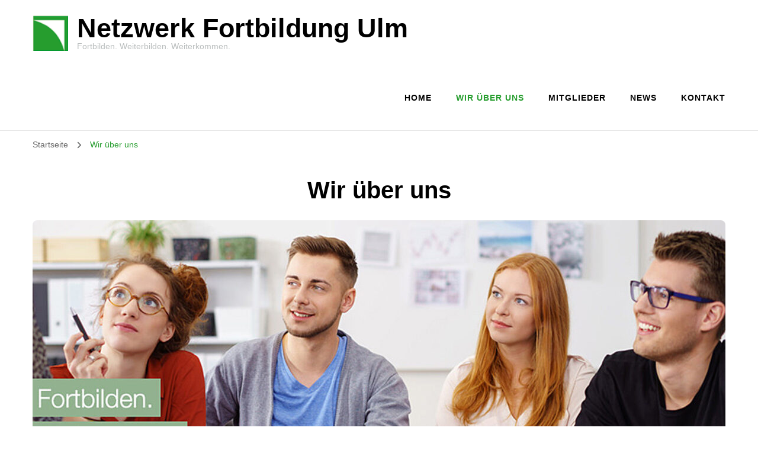

--- FILE ---
content_type: text/html; charset=UTF-8
request_url: https://www.fortbildung-ulm.de/wir-ueber-uns/
body_size: 8421
content:
<!DOCTYPE html>
<html lang="de">
<head itemscope itemtype="http://schema.org/WebSite">
<meta charset="UTF-8">
<meta name="viewport" content="width=device-width, initial-scale=1">
<link rel="profile" href="http://gmpg.org/xfn/11">
<meta name='robots' content='index, follow, max-image-preview:large, max-snippet:-1, max-video-preview:-1' />
<style>img:is([sizes="auto" i], [sizes^="auto," i]) { contain-intrinsic-size: 3000px 1500px }</style>
<!-- This site is optimized with the Yoast SEO plugin v26.1.1 - https://yoast.com/wordpress/plugins/seo/ -->
<title>Wir über uns - Netzwerk Fortbildung Ulm</title>
<meta name="description" content="Das Netzwerk für berufliche Fortbildung ist ein Zusammenschluss der Weiterbildungsträger in der Region Ulm und Alb-Donau-Kreis." />
<link rel="canonical" href="https://www.fortbildung-ulm.de/wir-ueber-uns/" />
<meta property="og:locale" content="de_DE" />
<meta property="og:type" content="article" />
<meta property="og:title" content="Wir über uns - Netzwerk Fortbildung Ulm" />
<meta property="og:description" content="Das Netzwerk für berufliche Fortbildung ist ein Zusammenschluss der Weiterbildungsträger in der Region Ulm und Alb-Donau-Kreis." />
<meta property="og:url" content="https://www.fortbildung-ulm.de/wir-ueber-uns/" />
<meta property="og:site_name" content="Netzwerk Fortbildung Ulm" />
<meta property="article:modified_time" content="2022-10-08T15:31:59+00:00" />
<meta property="og:image" content="https://www.fortbildung-ulm.de/wp-content/uploads/2022/08/header-image-neu-1.jpg" />
<meta property="og:image:width" content="1200" />
<meta property="og:image:height" content="540" />
<meta property="og:image:type" content="image/jpeg" />
<meta name="twitter:card" content="summary_large_image" />
<meta name="twitter:label1" content="Geschätzte Lesezeit" />
<meta name="twitter:data1" content="1 Minute" />
<script type="application/ld+json" class="yoast-schema-graph">{"@context":"https://schema.org","@graph":[{"@type":"WebPage","@id":"https://www.fortbildung-ulm.de/wir-ueber-uns/","url":"https://www.fortbildung-ulm.de/wir-ueber-uns/","name":"Wir über uns - Netzwerk Fortbildung Ulm","isPartOf":{"@id":"https://www.fortbildung-ulm.de/#website"},"primaryImageOfPage":{"@id":"https://www.fortbildung-ulm.de/wir-ueber-uns/#primaryimage"},"image":{"@id":"https://www.fortbildung-ulm.de/wir-ueber-uns/#primaryimage"},"thumbnailUrl":"https://www.fortbildung-ulm.de/wp-content/uploads/2022/08/header-image-neu-1.jpg","datePublished":"2022-08-17T15:08:47+00:00","dateModified":"2022-10-08T15:31:59+00:00","description":"Das Netzwerk für berufliche Fortbildung ist ein Zusammenschluss der Weiterbildungsträger in der Region Ulm und Alb-Donau-Kreis.","breadcrumb":{"@id":"https://www.fortbildung-ulm.de/wir-ueber-uns/#breadcrumb"},"inLanguage":"de","potentialAction":[{"@type":"ReadAction","target":["https://www.fortbildung-ulm.de/wir-ueber-uns/"]}]},{"@type":"ImageObject","inLanguage":"de","@id":"https://www.fortbildung-ulm.de/wir-ueber-uns/#primaryimage","url":"https://www.fortbildung-ulm.de/wp-content/uploads/2022/08/header-image-neu-1.jpg","contentUrl":"https://www.fortbildung-ulm.de/wp-content/uploads/2022/08/header-image-neu-1.jpg","width":1200,"height":540,"caption":"Das Netzwerk für berufliche Fortbildung ist ein Zusammenschluss der Weiterbildungsträger in der Region Ulm und Alb-Donau-Kreis."},{"@type":"BreadcrumbList","@id":"https://www.fortbildung-ulm.de/wir-ueber-uns/#breadcrumb","itemListElement":[{"@type":"ListItem","position":1,"name":"Startseite","item":"https://www.fortbildung-ulm.de/"},{"@type":"ListItem","position":2,"name":"Wir über uns"}]},{"@type":"WebSite","@id":"https://www.fortbildung-ulm.de/#website","url":"https://www.fortbildung-ulm.de/","name":"Netzwerk Fortbildung Ulm","description":"Fortbilden. Weiterbilden. Weiterkommen.","publisher":{"@id":"https://www.fortbildung-ulm.de/#organization"},"potentialAction":[{"@type":"SearchAction","target":{"@type":"EntryPoint","urlTemplate":"https://www.fortbildung-ulm.de/?s={search_term_string}"},"query-input":{"@type":"PropertyValueSpecification","valueRequired":true,"valueName":"search_term_string"}}],"inLanguage":"de"},{"@type":"Organization","@id":"https://www.fortbildung-ulm.de/#organization","name":"Netzwerk Fortbildung Ulm","url":"https://www.fortbildung-ulm.de/","logo":{"@type":"ImageObject","inLanguage":"de","@id":"https://www.fortbildung-ulm.de/#/schema/logo/image/","url":"https://www.fortbildung-ulm.de/wp-content/uploads/2022/08/cropped-Logo.png","contentUrl":"https://www.fortbildung-ulm.de/wp-content/uploads/2022/08/cropped-Logo.png","width":51,"height":51,"caption":"Netzwerk Fortbildung Ulm"},"image":{"@id":"https://www.fortbildung-ulm.de/#/schema/logo/image/"}}]}</script>
<!-- / Yoast SEO plugin. -->
<link rel="alternate" type="application/rss+xml" title="Netzwerk Fortbildung Ulm &raquo; Feed" href="https://www.fortbildung-ulm.de/feed/" />
<link rel="alternate" type="application/rss+xml" title="Netzwerk Fortbildung Ulm &raquo; Kommentar-Feed" href="https://www.fortbildung-ulm.de/comments/feed/" />
<!-- <link rel='stylesheet' id='wp-block-library-css' href='https://www.fortbildung-ulm.de/wp-includes/css/dist/block-library/style.min.css?ver=6.8.3' type='text/css' media='all' /> -->
<link rel="stylesheet" type="text/css" href="//www.fortbildung-ulm.de/wp-content/cache/wpfc-minified/kenn5yox/7ty2c.css" media="all"/>
<style id='classic-theme-styles-inline-css' type='text/css'>
/*! This file is auto-generated */
.wp-block-button__link{color:#fff;background-color:#32373c;border-radius:9999px;box-shadow:none;text-decoration:none;padding:calc(.667em + 2px) calc(1.333em + 2px);font-size:1.125em}.wp-block-file__button{background:#32373c;color:#fff;text-decoration:none}
</style>
<style id='global-styles-inline-css' type='text/css'>
:root{--wp--preset--aspect-ratio--square: 1;--wp--preset--aspect-ratio--4-3: 4/3;--wp--preset--aspect-ratio--3-4: 3/4;--wp--preset--aspect-ratio--3-2: 3/2;--wp--preset--aspect-ratio--2-3: 2/3;--wp--preset--aspect-ratio--16-9: 16/9;--wp--preset--aspect-ratio--9-16: 9/16;--wp--preset--color--black: #000000;--wp--preset--color--cyan-bluish-gray: #abb8c3;--wp--preset--color--white: #ffffff;--wp--preset--color--pale-pink: #f78da7;--wp--preset--color--vivid-red: #cf2e2e;--wp--preset--color--luminous-vivid-orange: #ff6900;--wp--preset--color--luminous-vivid-amber: #fcb900;--wp--preset--color--light-green-cyan: #7bdcb5;--wp--preset--color--vivid-green-cyan: #00d084;--wp--preset--color--pale-cyan-blue: #8ed1fc;--wp--preset--color--vivid-cyan-blue: #0693e3;--wp--preset--color--vivid-purple: #9b51e0;--wp--preset--gradient--vivid-cyan-blue-to-vivid-purple: linear-gradient(135deg,rgba(6,147,227,1) 0%,rgb(155,81,224) 100%);--wp--preset--gradient--light-green-cyan-to-vivid-green-cyan: linear-gradient(135deg,rgb(122,220,180) 0%,rgb(0,208,130) 100%);--wp--preset--gradient--luminous-vivid-amber-to-luminous-vivid-orange: linear-gradient(135deg,rgba(252,185,0,1) 0%,rgba(255,105,0,1) 100%);--wp--preset--gradient--luminous-vivid-orange-to-vivid-red: linear-gradient(135deg,rgba(255,105,0,1) 0%,rgb(207,46,46) 100%);--wp--preset--gradient--very-light-gray-to-cyan-bluish-gray: linear-gradient(135deg,rgb(238,238,238) 0%,rgb(169,184,195) 100%);--wp--preset--gradient--cool-to-warm-spectrum: linear-gradient(135deg,rgb(74,234,220) 0%,rgb(151,120,209) 20%,rgb(207,42,186) 40%,rgb(238,44,130) 60%,rgb(251,105,98) 80%,rgb(254,248,76) 100%);--wp--preset--gradient--blush-light-purple: linear-gradient(135deg,rgb(255,206,236) 0%,rgb(152,150,240) 100%);--wp--preset--gradient--blush-bordeaux: linear-gradient(135deg,rgb(254,205,165) 0%,rgb(254,45,45) 50%,rgb(107,0,62) 100%);--wp--preset--gradient--luminous-dusk: linear-gradient(135deg,rgb(255,203,112) 0%,rgb(199,81,192) 50%,rgb(65,88,208) 100%);--wp--preset--gradient--pale-ocean: linear-gradient(135deg,rgb(255,245,203) 0%,rgb(182,227,212) 50%,rgb(51,167,181) 100%);--wp--preset--gradient--electric-grass: linear-gradient(135deg,rgb(202,248,128) 0%,rgb(113,206,126) 100%);--wp--preset--gradient--midnight: linear-gradient(135deg,rgb(2,3,129) 0%,rgb(40,116,252) 100%);--wp--preset--font-size--small: 13px;--wp--preset--font-size--medium: 20px;--wp--preset--font-size--large: 36px;--wp--preset--font-size--x-large: 42px;--wp--preset--spacing--20: 0.44rem;--wp--preset--spacing--30: 0.67rem;--wp--preset--spacing--40: 1rem;--wp--preset--spacing--50: 1.5rem;--wp--preset--spacing--60: 2.25rem;--wp--preset--spacing--70: 3.38rem;--wp--preset--spacing--80: 5.06rem;--wp--preset--shadow--natural: 6px 6px 9px rgba(0, 0, 0, 0.2);--wp--preset--shadow--deep: 12px 12px 50px rgba(0, 0, 0, 0.4);--wp--preset--shadow--sharp: 6px 6px 0px rgba(0, 0, 0, 0.2);--wp--preset--shadow--outlined: 6px 6px 0px -3px rgba(255, 255, 255, 1), 6px 6px rgba(0, 0, 0, 1);--wp--preset--shadow--crisp: 6px 6px 0px rgba(0, 0, 0, 1);}:where(.is-layout-flex){gap: 0.5em;}:where(.is-layout-grid){gap: 0.5em;}body .is-layout-flex{display: flex;}.is-layout-flex{flex-wrap: wrap;align-items: center;}.is-layout-flex > :is(*, div){margin: 0;}body .is-layout-grid{display: grid;}.is-layout-grid > :is(*, div){margin: 0;}:where(.wp-block-columns.is-layout-flex){gap: 2em;}:where(.wp-block-columns.is-layout-grid){gap: 2em;}:where(.wp-block-post-template.is-layout-flex){gap: 1.25em;}:where(.wp-block-post-template.is-layout-grid){gap: 1.25em;}.has-black-color{color: var(--wp--preset--color--black) !important;}.has-cyan-bluish-gray-color{color: var(--wp--preset--color--cyan-bluish-gray) !important;}.has-white-color{color: var(--wp--preset--color--white) !important;}.has-pale-pink-color{color: var(--wp--preset--color--pale-pink) !important;}.has-vivid-red-color{color: var(--wp--preset--color--vivid-red) !important;}.has-luminous-vivid-orange-color{color: var(--wp--preset--color--luminous-vivid-orange) !important;}.has-luminous-vivid-amber-color{color: var(--wp--preset--color--luminous-vivid-amber) !important;}.has-light-green-cyan-color{color: var(--wp--preset--color--light-green-cyan) !important;}.has-vivid-green-cyan-color{color: var(--wp--preset--color--vivid-green-cyan) !important;}.has-pale-cyan-blue-color{color: var(--wp--preset--color--pale-cyan-blue) !important;}.has-vivid-cyan-blue-color{color: var(--wp--preset--color--vivid-cyan-blue) !important;}.has-vivid-purple-color{color: var(--wp--preset--color--vivid-purple) !important;}.has-black-background-color{background-color: var(--wp--preset--color--black) !important;}.has-cyan-bluish-gray-background-color{background-color: var(--wp--preset--color--cyan-bluish-gray) !important;}.has-white-background-color{background-color: var(--wp--preset--color--white) !important;}.has-pale-pink-background-color{background-color: var(--wp--preset--color--pale-pink) !important;}.has-vivid-red-background-color{background-color: var(--wp--preset--color--vivid-red) !important;}.has-luminous-vivid-orange-background-color{background-color: var(--wp--preset--color--luminous-vivid-orange) !important;}.has-luminous-vivid-amber-background-color{background-color: var(--wp--preset--color--luminous-vivid-amber) !important;}.has-light-green-cyan-background-color{background-color: var(--wp--preset--color--light-green-cyan) !important;}.has-vivid-green-cyan-background-color{background-color: var(--wp--preset--color--vivid-green-cyan) !important;}.has-pale-cyan-blue-background-color{background-color: var(--wp--preset--color--pale-cyan-blue) !important;}.has-vivid-cyan-blue-background-color{background-color: var(--wp--preset--color--vivid-cyan-blue) !important;}.has-vivid-purple-background-color{background-color: var(--wp--preset--color--vivid-purple) !important;}.has-black-border-color{border-color: var(--wp--preset--color--black) !important;}.has-cyan-bluish-gray-border-color{border-color: var(--wp--preset--color--cyan-bluish-gray) !important;}.has-white-border-color{border-color: var(--wp--preset--color--white) !important;}.has-pale-pink-border-color{border-color: var(--wp--preset--color--pale-pink) !important;}.has-vivid-red-border-color{border-color: var(--wp--preset--color--vivid-red) !important;}.has-luminous-vivid-orange-border-color{border-color: var(--wp--preset--color--luminous-vivid-orange) !important;}.has-luminous-vivid-amber-border-color{border-color: var(--wp--preset--color--luminous-vivid-amber) !important;}.has-light-green-cyan-border-color{border-color: var(--wp--preset--color--light-green-cyan) !important;}.has-vivid-green-cyan-border-color{border-color: var(--wp--preset--color--vivid-green-cyan) !important;}.has-pale-cyan-blue-border-color{border-color: var(--wp--preset--color--pale-cyan-blue) !important;}.has-vivid-cyan-blue-border-color{border-color: var(--wp--preset--color--vivid-cyan-blue) !important;}.has-vivid-purple-border-color{border-color: var(--wp--preset--color--vivid-purple) !important;}.has-vivid-cyan-blue-to-vivid-purple-gradient-background{background: var(--wp--preset--gradient--vivid-cyan-blue-to-vivid-purple) !important;}.has-light-green-cyan-to-vivid-green-cyan-gradient-background{background: var(--wp--preset--gradient--light-green-cyan-to-vivid-green-cyan) !important;}.has-luminous-vivid-amber-to-luminous-vivid-orange-gradient-background{background: var(--wp--preset--gradient--luminous-vivid-amber-to-luminous-vivid-orange) !important;}.has-luminous-vivid-orange-to-vivid-red-gradient-background{background: var(--wp--preset--gradient--luminous-vivid-orange-to-vivid-red) !important;}.has-very-light-gray-to-cyan-bluish-gray-gradient-background{background: var(--wp--preset--gradient--very-light-gray-to-cyan-bluish-gray) !important;}.has-cool-to-warm-spectrum-gradient-background{background: var(--wp--preset--gradient--cool-to-warm-spectrum) !important;}.has-blush-light-purple-gradient-background{background: var(--wp--preset--gradient--blush-light-purple) !important;}.has-blush-bordeaux-gradient-background{background: var(--wp--preset--gradient--blush-bordeaux) !important;}.has-luminous-dusk-gradient-background{background: var(--wp--preset--gradient--luminous-dusk) !important;}.has-pale-ocean-gradient-background{background: var(--wp--preset--gradient--pale-ocean) !important;}.has-electric-grass-gradient-background{background: var(--wp--preset--gradient--electric-grass) !important;}.has-midnight-gradient-background{background: var(--wp--preset--gradient--midnight) !important;}.has-small-font-size{font-size: var(--wp--preset--font-size--small) !important;}.has-medium-font-size{font-size: var(--wp--preset--font-size--medium) !important;}.has-large-font-size{font-size: var(--wp--preset--font-size--large) !important;}.has-x-large-font-size{font-size: var(--wp--preset--font-size--x-large) !important;}
:where(.wp-block-post-template.is-layout-flex){gap: 1.25em;}:where(.wp-block-post-template.is-layout-grid){gap: 1.25em;}
:where(.wp-block-columns.is-layout-flex){gap: 2em;}:where(.wp-block-columns.is-layout-grid){gap: 2em;}
:root :where(.wp-block-pullquote){font-size: 1.5em;line-height: 1.6;}
</style>
<!-- <link rel='stylesheet' id='blossomthemes-toolkit-css' href='https://www.fortbildung-ulm.de/wp-content/plugins/blossomthemes-toolkit/public/css/blossomthemes-toolkit-public.min.css?ver=2.2.7' type='text/css' media='all' /> -->
<!-- <link rel='stylesheet' id='owl-carousel-css' href='https://www.fortbildung-ulm.de/wp-content/themes/blossom-coach/css/owl.carousel.min.css?ver=2.2.1' type='text/css' media='all' /> -->
<!-- <link rel='stylesheet' id='animate-css' href='https://www.fortbildung-ulm.de/wp-content/themes/blossom-coach/css/animate.min.css?ver=3.5.2' type='text/css' media='all' /> -->
<link rel='stylesheet' id='blossom-coach-google-fonts-css' href='' type='text/css' media='all' />
<!-- <link rel='stylesheet' id='blossom-coach-css' href='https://www.fortbildung-ulm.de/wp-content/themes/blossom-coach/style.css?ver=1.5.7' type='text/css' media='all' /> -->
<link rel="stylesheet" type="text/css" href="//www.fortbildung-ulm.de/wp-content/cache/wpfc-minified/q7edbdoh/7ty2c.css" media="all"/>
<style id='blossom-coach-inline-css' type='text/css'>
:root {
--primary-font: Arial, Helvetica, sans-serif;
--secondary-font: Verdana, Geneva, sans-serif;
}
.site-title, 
.site-title-wrap .site-title{
font-size   : 45px;
font-family : Arial, Helvetica, sans-serif;
font-weight : 700;
font-style  : normal;
}
section#wheeloflife_section {
background-color: #e5f3f3;
}    
.custom-logo-link img{
width    : 60px;
max-width: 100%;
}
</style>
<script src='//www.fortbildung-ulm.de/wp-content/cache/wpfc-minified/dvclr96g/7ty2c.js' type="text/javascript"></script>
<!-- <script type="text/javascript" src="https://www.fortbildung-ulm.de/wp-includes/js/jquery/jquery.min.js?ver=3.7.1" id="jquery-core-js"></script> -->
<!-- <script type="text/javascript" src="https://www.fortbildung-ulm.de/wp-includes/js/jquery/jquery-migrate.min.js?ver=3.4.1" id="jquery-migrate-js"></script> -->
<link rel="https://api.w.org/" href="https://www.fortbildung-ulm.de/wp-json/" /><link rel="alternate" title="JSON" type="application/json" href="https://www.fortbildung-ulm.de/wp-json/wp/v2/pages/452" /><link rel="EditURI" type="application/rsd+xml" title="RSD" href="https://www.fortbildung-ulm.de/xmlrpc.php?rsd" />
<meta name="generator" content="WordPress 6.8.3" />
<link rel='shortlink' href='https://www.fortbildung-ulm.de/?p=452' />
<link rel="alternate" title="oEmbed (JSON)" type="application/json+oembed" href="https://www.fortbildung-ulm.de/wp-json/oembed/1.0/embed?url=https%3A%2F%2Fwww.fortbildung-ulm.de%2Fwir-ueber-uns%2F" />
<link rel="alternate" title="oEmbed (XML)" type="text/xml+oembed" href="https://www.fortbildung-ulm.de/wp-json/oembed/1.0/embed?url=https%3A%2F%2Fwww.fortbildung-ulm.de%2Fwir-ueber-uns%2F&#038;format=xml" />
<link rel="icon" href="https://www.fortbildung-ulm.de/wp-content/uploads/2022/10/cropped-Logo.png" sizes="32x32" />
<link rel="icon" href="https://www.fortbildung-ulm.de/wp-content/uploads/2022/10/cropped-Logo.png" sizes="192x192" />
<link rel="apple-touch-icon" href="https://www.fortbildung-ulm.de/wp-content/uploads/2022/10/cropped-Logo.png" />
<meta name="msapplication-TileImage" content="https://www.fortbildung-ulm.de/wp-content/uploads/2022/10/cropped-Logo.png" />
<style type="text/css" id="wp-custom-css">
.portfolio-item .portfolio-text-holder {
background-color: #898989;
}
:root {
--primary-color: #269d2e;
--primary-color-rgb: 38, 157, 46;
--secondary-color: #269d2e;
--secondary-color-rgb: 136, 206, 208;
--font-color: #000000;
--font-color-rgb: 89, 95, 95;
--background-color: #fff;
--background-color-rgb: 255, 255, 255;
--black-color: #000;
--black-color-rgb: 0, 0, 0;
--white-color: #fff;
--white-color-rgb: 255, 255, 255;
--primary-font: 'Nunito sans', sans-serif;
--secondary-font: 'Nunito', sans-serif;
}
.service-section .wrapper {
position: relative;
top: -150px;
z-index: 999;
background: #fff;
border-radius: 20px;
margin-bottom: -150px;
box-shadow: 0 16px 30px rgba(0, 0, 0, 0.2);
grid-gap: 0;
}
.site-banner .wp-custom-header:before,
.site-banner .item .banner-text:before {
content: "";
position: absolute;
top: 0;
left: 0;
width: 100%;
height: auto;
background: -webkit-linear-gradient(150deg, transparent, rgba(0, 0, 0, 0.75));
background: -moz-linear-gradient(150deg, transparent, rgba(0, 0, 0, 0.75));
background: -ms-linear-gradient(150deg, transparent, rgba(0, 0, 0, 0.75));
background: -o-linear-gradient(150deg, transparent, rgba(0, 0, 0, 0.75));
background: linear-gradient(150deg, transparent, rgba(0, 0, 0, 0.75));
}
.site-banner .wp-custom-header > img {
height: auto;
}		</style>
</head>
<body class="wp-singular page-template-default page page-id-452 wp-custom-logo wp-theme-blossom-coach style1 underline full-width" itemscope itemtype="http://schema.org/WebPage">
<div id="page" class="site"><a aria-label="Zum Inhalt springen" class="skip-link screen-reader-text" href="#acc-content">Zum Inhalt springen</a>
<header id="masthead" class="site-header" itemscope itemtype="http://schema.org/WPHeader">		
<div class="main-header">
<div class="wrapper">
<div class="site-branding icon-text" itemscope itemtype="http://schema.org/Organization">
<div class="site-logo"><a href="https://www.fortbildung-ulm.de/" class="custom-logo-link" rel="home"><img width="51" height="51" src="https://www.fortbildung-ulm.de/wp-content/uploads/2022/08/cropped-Logo.png" class="custom-logo" alt="Netzwerk Fortbildung Ulm" decoding="async" /></a></div><!-- .site-logo -->            <div class="site-title-wrap">                    <p class="site-title" itemprop="name"><a href="https://www.fortbildung-ulm.de/" rel="home" itemprop="url">Netzwerk Fortbildung Ulm</a></p>
<p class="site-description">Fortbilden. Weiterbilden. Weiterkommen.</p>
</div>        </div><!-- .site-branding -->
<div class="menu-wrap">				
<nav id="site-navigation" class="main-navigation" itemscope itemtype="http://schema.org/SiteNavigationElement">
<button type="button" class="toggle-button" data-toggle-target=".main-menu-modal" data-toggle-body-class="showing-main-menu-modal" aria-expanded="false" data-set-focus=".close-main-nav-toggle" aria-label="Mobile Navigation">
<span class="toggle-bar"></span>
<span class="toggle-bar"></span>
<span class="toggle-bar"></span>
</button>
<div class="primary-menu-list main-menu-modal cover-modal" data-modal-target-string=".main-menu-modal">
<button class="close close-main-nav-toggle" data-toggle-target=".main-menu-modal" data-toggle-body-class="showing-main-menu-modal" aria-expanded="false" data-set-focus=".main-menu-modal" aria-label="Mobile Navigation"><span></span></button>
<div class="mobile-menu" aria-label="Mobiltelefon">
<div class="menu-primary-container"><ul id="primary-menu" class="menu main-menu-modal"><li id="menu-item-763" class="menu-item menu-item-type-post_type menu-item-object-page menu-item-home menu-item-763"><a href="https://www.fortbildung-ulm.de/">Home</a></li>
<li id="menu-item-768" class="menu-item menu-item-type-post_type menu-item-object-page current-menu-item page_item page-item-452 current_page_item menu-item-768"><a href="https://www.fortbildung-ulm.de/wir-ueber-uns/" aria-current="page">Wir über uns</a></li>
<li id="menu-item-766" class="menu-item menu-item-type-post_type menu-item-object-page menu-item-766"><a href="https://www.fortbildung-ulm.de/unsere-mitglieder/">Mitglieder</a></li>
<li id="menu-item-764" class="menu-item menu-item-type-post_type menu-item-object-page menu-item-764"><a href="https://www.fortbildung-ulm.de/gut-zu-wissen/">News</a></li>
<li id="menu-item-767" class="menu-item menu-item-type-post_type menu-item-object-page menu-item-767"><a href="https://www.fortbildung-ulm.de/kontakt/">Kontakt</a></li>
</ul></div>            </div>
</div>
</nav><!-- #site-navigation -->     
</div><!-- .menu-wrap -->
</div><!-- .wrapper -->
</div><!-- .main-header -->				
</header><!-- .site-header -->
<div class="breadcrumb-wrapper"><div class="wrapper">
<div id="crumbs" itemscope itemtype="http://schema.org/BreadcrumbList"> 
<span itemprop="itemListElement" itemscope itemtype="http://schema.org/ListItem">
<a itemprop="item" href="https://www.fortbildung-ulm.de"><span itemprop="name">Startseite</span></a>
<meta itemprop="position" content="1" />
<span class="separator"><i class="fa fa-angle-right"></i></span>
</span><span class="current" itemprop="itemListElement" itemscope itemtype="http://schema.org/ListItem"><a itemprop="item" href="https://www.fortbildung-ulm.de/wir-ueber-uns/"><span itemprop="name">Wir über uns</span></a><meta itemprop="position" content="2" /></span></div></div></div><!-- .breadcrumb-wrapper --><div id="acc-content"><!-- done for accessiblity purpose -->        <div id="content" class="site-content">        
<div class="wrapper">
<div id="primary" class="content-area">
<main id="main" class="site-main">
<article id="post-452" class="post-452 page type-page status-publish has-post-thumbnail hentry">
<header class="page-header">
<h1 class="entry-title">Wir über uns</h1>	</header>         
<figure class="post-thumbnail"><img width="1170" height="540" src="https://www.fortbildung-ulm.de/wp-content/uploads/2022/08/header-image-neu-1-1170x540.jpg" class="attachment-blossom-coach-fullwidth size-blossom-coach-fullwidth wp-post-image" alt="Das Netzwerk für berufliche Fortbildung ist ein Zusammenschluss der Weiterbildungsträger in der Region Ulm und Alb-Donau-Kreis." itemprop="image" decoding="async" fetchpriority="high" srcset="https://www.fortbildung-ulm.de/wp-content/uploads/2022/08/header-image-neu-1-1170x540.jpg 1170w, https://www.fortbildung-ulm.de/wp-content/uploads/2022/08/header-image-neu-1-133x60.jpg 133w" sizes="(max-width: 1170px) 100vw, 1170px" /></figure>    </figure><!-- .post-thumbnail -->
<div class="entry-content" itemprop="text">
<h2 class="wp-block-heading">Netzwerk Fortbildung in Ulm &amp; Region</h2>
<h3 class="wp-block-heading">Verzeichnis über anerkannte Fortbildungen und Bildungseinrichtungen</h3>
<blockquote class="wp-block-quote is-style-plain is-layout-flow wp-block-quote-is-layout-flow"><p><strong>»Es gibt nur eins, was auf Dauer teurer ist als Bildung, keine Bildung.«</strong></p><p>(John F. Kennedy)</p></blockquote>
<p>Das Netzwerk für berufliche Fortbildung ist ein Zusammenschluss der Weiterbildungsträger in der Region Ulm und Alb-Donau-Kreis. Wir verstehen uns als Qualitätsgemeinschaft und wir achten darauf, dass die Anbieter und Angebote vergleichbar sind und dass vorgeschriebene Qualitätskriterien eingehalten werden.</p>
<p>Darüber hinaus ist es Ziel Fort- und Weiterbildungsinteressierten einen umfassenden Überblick über alle beruflichen Angebote in der Bildungsregion zu geben und Sie in ihrem Lernprozess mit der individuell passenden Beratung zu unterstützen.</p>
<p>Wir, die Mitglieder des Netzwerks, freuen uns auf Ihre Nachricht!</p>
<h2 class="wp-block-heading" id="Anbieter-Übersicht"><strong>Weiterbildungen in der Übersicht</strong></h2>
<p>Die Angebote der Mitglieder können bei den einzelnen Bildungseinrichtungen abgefragt werden. Auf der Webseite&nbsp;<a href="https://www.fortbildung-bw.de/angebote-ulm" target="_blank" rel="noreferrer noopener">www.fortbildung-bw.de</a>&nbsp;gibt es eine Übersicht zu allen Angeboten nach Schwerpunkten und Inhalten.</p>
<p>Mehr Informationen zu den Anbietern finden Sie in der <a href="https://indd.adobe.com/view/05d76782-22c1-410d-aae5-440a941b1d40" target="_blank" rel="noreferrer noopener">Online-Broschüre des Netzwerks Ulm und Alb-Donau-Kreis</a>.</p>
<h4 class="wp-block-heading"><strong><a href="https://www.instagram.com/netzwerk_fortbildung_ulm/" target="_blank" rel="noreferrer noopener">Besuchen Sie uns auch auf Instagram!</a></strong></h4>
</div><!-- .entry-content -->
<footer class="entry-footer">
</footer><!-- .entry-footer -->
</article><!-- #post-452 -->
</main><!-- #main -->
</div><!-- #primary -->
            
</div><!-- #acc-content -->        
</div><!-- .wrapper -->        
</div><!-- .site-content -->
<footer id="colophon" class="site-footer" itemscope itemtype="http://schema.org/WPFooter">
<div class="top-footer">
<div class="wrapper">
<div class="grid column-3">
<div class="col">
<section id="bttk_icon_text_widget-5" class="widget widget_bttk_icon_text_widget">			<div class="rtc-itw-holder">
<div class="rtc-itw-inner-holder">
<div class="text-holder">
<h2 class="widget-title" itemprop="name"><span>Schwerpunkte</span></h2><div class="content"><p>Mitglieder können nach Schwerpunkten gefiltert werden:</p>
</div>												  
</div>
<div class="icon-holder">
<span class="fas fa-graduation-cap"></span>
</div>
</div>
</div>
</section><section id="nav_menu-2" class="widget widget_nav_menu"><div class="menu-portfolio-kategorien-container"><ul id="menu-portfolio-kategorien" class="menu"><li id="menu-item-755" class="menu-item menu-item-type-custom menu-item-object-custom menu-item-755"><a href="https://www.fortbildung-ulm.de/portfolio-category/betriebswirtschaft-und-recht">BWL/Recht</a></li>
<li id="menu-item-757" class="menu-item menu-item-type-custom menu-item-object-custom menu-item-757"><a href="https://www.fortbildung-ulm.de/portfolio-category/fachthemen-fuer-besondere-berufsgruppen/">Fachthemen</a></li>
<li id="menu-item-756" class="menu-item menu-item-type-custom menu-item-object-custom menu-item-756"><a href="https://www.fortbildung-ulm.de/portfolio-category/fuehrungskompetenz-zusammenarbeit/">Führungskompetenz</a></li>
<li id="menu-item-760" class="menu-item menu-item-type-custom menu-item-object-custom menu-item-760"><a href="https://www.fortbildung-ulm.de/portfolio-category/gesundheit-und-soziales/">Gesundheit/Soziales</a></li>
<li id="menu-item-761" class="menu-item menu-item-type-custom menu-item-object-custom menu-item-761"><a href="https://www.fortbildung-ulm.de/portfolio-category/informations-und-kommunikationstechnik/">IT</a></li>
<li id="menu-item-762" class="menu-item menu-item-type-custom menu-item-object-custom menu-item-762"><a href="https://www.fortbildung-ulm.de/portfolio-category/persoenliche-arbeitstechniken/">Arbeitstechniken</a></li>
<li id="menu-item-759" class="menu-item menu-item-type-custom menu-item-object-custom menu-item-759"><a href="https://www.fortbildung-ulm.de/portfolio-category/sprachen/">Sprachen</a></li>
<li id="menu-item-758" class="menu-item menu-item-type-custom menu-item-object-custom menu-item-758"><a href="https://www.fortbildung-ulm.de/portfolio-category/technik-produktion-umwelt/">Technik</a></li>
<li id="menu-item-754" class="menu-item menu-item-type-custom menu-item-object-custom menu-item-754"><a href="https://www.fortbildung-ulm.de/portfolio-category/vorbereitung-auf-anerkannte-pruefungsabschluesse/">Prüfungsvorbereitung</a></li>
</ul></div></section> 
</div>
<div class="col">
<section id="bttk_icon_text_widget-6" class="widget widget_bttk_icon_text_widget">			<div class="rtc-itw-holder">
<div class="rtc-itw-inner-holder">
<div class="text-holder">
<h2 class="widget-title" itemprop="name"><span>Netzwerk Fortbildung Ulm</span></h2><div class="content"><p>Ihr Ansprechpartner:<br />
Norbert Herre<br />
Vorsitzender des Netzwerks für berufliche Fortbildung<br />
Tel.: 0731 1530-16<br />
E-Mail: info[at]fortbildung-ulm.de</p>
<p>Gefördert aus Landesmitteln<br />
Baden Württemberg<br />
Ministerium für Wirtschaft, Arbeit und Wohnungsbau</p>
</div>												  
</div>
<div class="icon-holder">
<span class="far fa-pen-to-square"></span>
</div>
</div>
</div>
</section><section id="bttk_social_links-2" class="widget widget_bttk_social_links"><h2 class="widget-title" itemprop="name"><span>Social Media</span></h2>            <ul class="social-networks">
<li class="bttk-social-icon-wrap">
<a title="https://www.facebook.com/NetzwerkFortbildungUlm/" rel=noopener target=_blank href="https://www.facebook.com/NetzwerkFortbildungUlm/">
<span class="bttk-social-links-field-handle"><i class="fab fa-facebook-square"></i></span>
</a>
</li>
<li class="bttk-social-icon-wrap">
<a title="https://www.instagram.com/netzwerk_fortbildung_ulm/" rel=noopener target=_blank href="https://www.instagram.com/netzwerk_fortbildung_ulm/">
<span class="bttk-social-links-field-handle"><i class="fab fa-instagram"></i></span>
</a>
</li>
<li class="bttk-social-icon-wrap">
<a title="https://www.linkedin.com/company/netzwerk-fortbildung-ulm" rel=noopener target=_blank href="https://www.linkedin.com/company/netzwerk-fortbildung-ulm">
<span class="bttk-social-links-field-handle"><i class="fab fa-linkedin"></i></span>
</a>
</li>
<li class="bttk-social-icon-wrap">
<a title="https://www.xing.com/pages/netzwerk-fortbildung-ulm" rel=noopener target=_blank href="https://www.xing.com/pages/netzwerk-fortbildung-ulm">
<span class="bttk-social-links-field-handle"><i class="fab fa-xing-square"></i></span>
</a>
</li>
</ul>
</section> 
</div>
<div class="col">
<section id="bttk_icon_text_widget-7" class="widget widget_bttk_icon_text_widget">			<div class="rtc-itw-holder">
<div class="rtc-itw-inner-holder">
<div class="text-holder">
<h2 class="widget-title" itemprop="name"><span>Weiterbildungsportal Baden-Württemberg</span></h2><div class="content"><p>www.fortbildung-bw.de ist das offizielle Portal für berufliche Weiterbildung des Landes Baden-Württemberg. Herzstück der Plattform ist die umfangreiche Datenbank mit aktuellen Weiterbildungsangeboten.</p>
</div><a rel="noopener noexternal" target="_blank" class="btn-readmore" href="https://www.fortbildung-bw.de/">Zum Portal</a>												  
</div>
<div class="icon-holder">
<span class="fas fa-book-open"></span>
</div>
</div>
</div>
</section><section id="search-2" class="widget widget_search"><form role="search" method="get" class="search-form" action="https://www.fortbildung-ulm.de/">
<label class="screen-reader-text">Suchen Sie nach etwas?</label>
<input type="search" class="search-field" placeholder="Schlüsselwörter eingeben&hellip;" value="" name="s" />
<label for="submit-field">
<span><i class="fa fa-search"></i></span>
<input type="submit" id="submit-field" class="search-submit" value="Suchen" />
</label>
</form></section><section id="nav_menu-3" class="widget widget_nav_menu"><div class="menu-gesetzlich-container"><ul id="menu-gesetzlich" class="menu"><li id="menu-item-771" class="menu-item menu-item-type-post_type menu-item-object-page menu-item-771"><a href="https://www.fortbildung-ulm.de/kontakt/">Kontakt</a></li>
<li id="menu-item-770" class="menu-item menu-item-type-post_type menu-item-object-page menu-item-770"><a href="https://www.fortbildung-ulm.de/impressum/">Impressum</a></li>
<li id="menu-item-769" class="menu-item menu-item-type-post_type menu-item-object-page menu-item-privacy-policy menu-item-769"><a rel="privacy-policy" href="https://www.fortbildung-ulm.de/datenschutz/">Datenschutz</a></li>
</ul></div></section> 
</div>
</div>
</div><!-- .wrapper -->
</div><!-- .top-footer -->
<div class="bottom-footer">
<div class="wrapper">
<div class="copyright">            
<span>&copy; Copyright 2025 <a href="https://www.fortbildung-ulm.de/">Netzwerk Fortbildung Ulm</a>. Alle Rechte vorbehalten. </span>Blossom Coach | Entwickelt von<a href="https://blossomthemes.com/" rel="nofollow" target="_blank">Blossom Themes</a>. Präsentiert von <a href="https://de.wordpress.org/" target="_blank">WordPress</a>.<a class="privacy-policy-link" href="https://www.fortbildung-ulm.de/datenschutz/" rel="privacy-policy">Datenschutz</a>               
</div>
</div><!-- .wrapper -->
</div><!-- .bottom-footer -->
<button aria-label="Nach oben gehen" class="back-to-top">
<span>&#10140;</span>
</button>
</footer><!-- #colophon -->
</div><!-- #page -->
<script type="speculationrules">
{"prefetch":[{"source":"document","where":{"and":[{"href_matches":"\/*"},{"not":{"href_matches":["\/wp-*.php","\/wp-admin\/*","\/wp-content\/uploads\/*","\/wp-content\/*","\/wp-content\/plugins\/*","\/wp-content\/themes\/blossom-coach\/*","\/*\\?(.+)"]}},{"not":{"selector_matches":"a[rel~=\"nofollow\"]"}},{"not":{"selector_matches":".no-prefetch, .no-prefetch a"}}]},"eagerness":"conservative"}]}
</script>
<script type="text/javascript" src="https://www.fortbildung-ulm.de/wp-content/plugins/blossomthemes-toolkit/public/js/isotope.pkgd.min.js?ver=3.0.5" id="isotope-pkgd-js"></script>
<script type="text/javascript" src="https://www.fortbildung-ulm.de/wp-includes/js/imagesloaded.min.js?ver=5.0.0" id="imagesloaded-js"></script>
<script type="text/javascript" src="https://www.fortbildung-ulm.de/wp-includes/js/masonry.min.js?ver=4.2.2" id="masonry-js"></script>
<script type="text/javascript" src="https://www.fortbildung-ulm.de/wp-content/plugins/blossomthemes-toolkit/public/js/blossomthemes-toolkit-public.min.js?ver=2.2.7" id="blossomthemes-toolkit-js"></script>
<script type="text/javascript" src="https://www.fortbildung-ulm.de/wp-content/plugins/blossomthemes-toolkit/public/js/fontawesome/all.min.js?ver=6.5.1" id="all-js"></script>
<script type="text/javascript" src="https://www.fortbildung-ulm.de/wp-content/plugins/blossomthemes-toolkit/public/js/fontawesome/v4-shims.min.js?ver=6.5.1" id="v4-shims-js"></script>
<script type="text/javascript" src="https://www.fortbildung-ulm.de/wp-content/themes/blossom-coach/js/owl.carousel.min.js?ver=2.2.1" id="owl-carousel-js"></script>
<script type="text/javascript" src="https://www.fortbildung-ulm.de/wp-content/themes/blossom-coach/js/owlcarousel2-a11ylayer.min.js?ver=0.2.1" id="owlcarousel2-a11ylayer-js"></script>
<script type="text/javascript" id="blossom-coach-js-extra">
/* <![CDATA[ */
var blossom_coach_data = {"rtl":"","animation":""};
/* ]]> */
</script>
<script type="text/javascript" src="https://www.fortbildung-ulm.de/wp-content/themes/blossom-coach/js/custom.min.js?ver=1.5.7" id="blossom-coach-js"></script>
<script type="text/javascript" src="https://www.fortbildung-ulm.de/wp-content/themes/blossom-coach/js/modal-accessibility.min.js?ver=1.5.7" id="blossom-coach-modal-js"></script>
</body>
</html><!-- WP Fastest Cache file was created in 0.822 seconds, on 10. October 2025 @ 19:35 -->

--- FILE ---
content_type: text/css
request_url: https://www.fortbildung-ulm.de/wp-content/cache/wpfc-minified/q7edbdoh/7ty2c.css
body_size: 29043
content:
@charset "UTF-8";
.widget_bttk_author_bio{text-align:center}.widget_bttk_author_bio .image-holder img{vertical-align:top}.widget_bttk_author_bio .image-holder{margin:0 0 30px}.widget_bttk_author_bio .title-holder{font-size:28px;line-height:32px;margin:0 0 20px}.widget_bttk_author_bio .text-signature{font-family:'Dancing Script',cursive;font-size:30px;color:#000;font-style:italic;line-height:1.3;margin-bottom:10px}.widget_bttk_author_bio .signature-holder{margin-bottom:10px}.widget_bttk_author_bio .readmore{display:inline-block;padding:10px 30px;background:#ccc;margin:0 0 30px}.widget_bttk_author_bio .author-socicons{margin:0;padding:0;list-style:none}.widget_bttk_author_bio .author-socicons li{display:inline-block;margin:0 3px}.widget_bttk_custom_categories ul li{background-size:cover;width:100%;height:100%;position:relative}.widget_bttk_custom_categories ul li:after{position:absolute;top:0;left:0;width:100%;height:100%;background:rgba(0,0,0,.25);content:''}.widget_bttk_custom_categories ul li a{display:block;width:100%;height:100%;color:#fff;overflow:hidden;position:relative;z-index:1}.widget_bttk_custom_categories ul li .cat-title{float:left;font-size:14px;text-transform:uppercase}.widget_bttk_custom_categories ul li .post-count{float:right;font-size:13px;width:99px;height:48px;background:#111;text-align:center;line-height:48px;-webkit-transition:linear .2s;-moz-transition:linear .2s;transition:linear .2s}.widget_bttk_custom_categories ul li a:hover .post-count,.widget_bttk_custom_categories ul li a:hover:focus .post-count{width:124px}.widget_bttk_popular_post ul li,.widget_bttk_pro_recent_post ul li{overflow:hidden}.widget_bttk_popular_post ul li .post-thumbnail,.widget_bttk_pro_recent_post ul li .post-thumbnail{float:left;width:80px;height:80px;margin-right:20px}.widget_bttk_popular_post ul li .post-thumbnail img,.widget_bttk_pro_recent_post ul li .post-thumbnail img{vertical-align:top;width:100%;height:100%;object-fit:cover}.widget_bttk_popular_post ul li .entry-header,.widget_bttk_pro_recent_post ul li .entry-header{overflow:hidden}.widget_bttk_popular_post ul li .entry-header .entry-title,.widget_bttk_pro_recent_post ul li .entry-header .entry-title{font-size:18px;line-height:26px;margin:0}.widget_bttk_popular_post ul li .entry-header .entry-meta,.widget_bttk_pro_recent_post ul li .entry-header .entry-meta{font-size:14px;line-height:21px}.widget_bttk_popular_post .style-two li .post-thumbnail,.widget_bttk_pro_recent_post .style-two li .post-thumbnail{width:100%;margin-right:0;margin-bottom:20px;height:190px}.widget_bttk_popular_post .style-two li .entry-header,.widget_bttk_pro_recent_post .style-two li .entry-header{width:100%;text-align:center;padding:0 15px}.widget_bttk_popular_post .style-three li .post-thumbnail,.widget_bttk_pro_recent_post .style-three li .post-thumbnail{height:190px;margin:0 0 -40px;width:100%}.widget_bttk_popular_post .style-three li .entry-header,.widget_bttk_pro_recent_post .style-three li .entry-header{background:#fff none repeat scroll 0 0;margin:0 auto;max-width:92%;padding:13px 15px 0;position:relative;text-align:center;width:100%}.widget_bttk_popular_post ul li .entry-header .cat-links,.widget_bttk_pro_recent_post ul li .entry-header .cat-links{display:none}.widget_bttk_popular_post .style-three li .entry-header .cat-links,.widget_bttk_popular_post .style-two li .entry-header .cat-links,.widget_bttk_pro_recent_post .style-three li .entry-header .cat-links,.widget_bttk_pro_recent_post .style-two li .entry-header .cat-links{display:block;font-size:14px;font-weight:500}.widget_bttk_popular_post .style-three li .entry-header .cat-links a,.widget_bttk_popular_post .style-two li .entry-header .cat-links a,.widget_bttk_pro_recent_post .style-three li .entry-header .cat-links a,.widget_bttk_pro_recent_post .style-two li .entry-header .cat-links a{margin:0 3px}.widget_bttk_social_links ul{margin:0 -2px;overflow:hidden}.widget_bttk_social_links ul li{float:left;padding:0 2px;margin:0 0 4px}.widget_bttk_social_links ul li a{display:block;width:63px;height:63px;background:#111;color:#fff;text-align:center;line-height:63px}.widget_bttk_posts_category_slider_widget .owl-theme .owl-nav [class*=owl-]{margin:0;width:40px;height:40px;font-size:0;background:rgba(0,0,0,.75);border-radius:0;position:absolute;-webkit-transition:ease .2s;-moz-transition:ease .2s;transition:ease .2s}.widget_bttk_posts_category_slider_widget .owl-theme .owl-prev{top:75px;left:0}.widget_bttk_posts_category_slider_widget .owl-theme .owl-prev:after{content:'';background-image:url('data:image/svg+xml; utf8,<svg xmlns="http://www.w3.org/2000/svg" viewBox="0 0 192 512"><path fill="%23fff" d="M4.2 247.5L151 99.5c4.7-4.7 12.3-4.7 17 0l19.8 19.8c4.7 4.7 4.7 12.3 0 17L69.3 256l118.5 119.7c4.7 4.7 4.7 12.3 0 17L168 412.5c-4.7 4.7-12.3 4.7-17 0L4.2 264.5c-4.7-4.7-4.7-12.3 0-17z"></path></svg>');background-repeat:no-repeat;width:10px;height:20px;position:absolute;top:50%;left:50%;-webkit-transform:translate(-50%,-50%);-moz-transform:translate(-50%,-50%);transform:translate(-50%,-50%)}.widget_bttk_posts_category_slider_widget .owl-next{top:75px;right:0}.widget_bttk_posts_category_slider_widget .owl-theme .owl-next:after{content:'';background-image:url('data:image/svg+xml; utf8,<svg xmlns="http://www.w3.org/2000/svg" viewBox="0 0 192 512"><path fill="%23fff" d="M187.8 264.5L41 412.5c-4.7 4.7-12.3 4.7-17 0L4.2 392.7c-4.7-4.7-4.7-12.3 0-17L122.7 256 4.2 136.3c-4.7-4.7-4.7-12.3 0-17L24 99.5c4.7-4.7 12.3-4.7 17 0l146.8 148c4.7 4.7 4.7 12.3 0 17z"></path></svg>');background-repeat:no-repeat;width:10px;height:20px;position:absolute;top:50%;left:50%;-webkit-transform:translate(-50%,-50%);-moz-transform:translate(-50%,-50%);transform:translate(-50%,-50%)}.widget_bttk_posts_category_slider_widget .post-thumbnail{display:block;margin-bottom:15px}.widget_bttk_posts_category_slider_widget .carousel-title{text-align:center}.widget_bttk_posts_category_slider_widget .carousel-title .cat-links{display:block;font-size:14px;font-weight:500}.widget_bttk_posts_category_slider_widget .carousel-title .cat-links a{margin:0 3px}.widget_bttk_posts_category_slider_widget .carousel-title .title{font-size:18px;line-height:26px;font-weight:400}.widget_bttk_posts_category_slider_widget .owl-theme .owl-dots .owl-dot span{margin:0 3px;background:#eee}.widget_bttk_posts_category_slider_widget .owl-theme .owl-dots .owl-dot span:hover{background:#111}.widget_bttk_posts_category_slider_widget .owl-theme .owl-dots .owl-dot.active span{background:#111}.widget_bttk_image_text_widget ul li{position:relative}.widget_bttk_image_text_widget ul li .btn-readmore{position:absolute;width:70%;text-align:center;top:50%;left:50%;color:#fff;background:#111;text-transform:uppercase;letter-spacing:1px;padding:12px 29px 9px 32px;-webkit-transform:translate(-50%,-50%);-moz-transform:translate(-50%,-50%);transform:translate(-50%,-50%);-webkit-transition:ease .2s;-moz-transition:ease .2s;transition:ease .2s}.widget-area ul{margin:0;padding:0;list-style:none}.widget-area ul li{margin:0 0 20px}.widget_raratheme_companion_cta_widget .widget-content{position:relative}.widget_raratheme_companion_cta_widget .widget-content.bg-image:after{content:'';position:absolute;top:0;left:0;width:100%;height:100%;background:rgba(0,0,0,.5)}.widget_raratheme_companion_cta_widget .widget-content .text-holder{position:relative;z-index:1;color:#fff;text-align:center;padding:30px 15px}.widget_raratheme_companion_cta_widget .widget-content .text-holder .btn-cta{display:inline-block;margin:0 3px;background:#f7f7f7;color:#555;border-radius:3px;padding:5px 15px;text-decoration:none;font-size:15px;border:1px solid #ccc;-webkit-transition:linear .2s;-moz-transition:linear .2s;transition:linear .2s}.widget_raratheme_companion_cta_widget .widget-content .text-holder .btn-cta:focus,.widget_raratheme_companion_cta_widget .widget-content .text-holder .btn-cta:hover{text-decoration:none;background:0 0;color:#fff}.widget_raratheme_featured_widget .img-holder{margin-bottom:30px}.widget_raratheme_featured_widget .img-holder a{display:block}.widget_raratheme_featured_widget .img-holder img{vertical-align:top}.widget_raratheme_featured_widget .text-holder .readmore{display:inline-block;background:#f7f7f7;color:#555;border-radius:3px;padding:5px 15px;text-decoration:none;font-size:15px;border:1px solid #ccc;-webkit-transition:linear .2s;-moz-transition:linear .2s;transition:linear .2s}.widget_raratheme_featured_widget .text-holder .readmore:focus,.widget_raratheme_featured_widget .text-holder .readmore:hover{background:0 0;text-decoration:none}.widget_raratheme_icon_text_widget .icon-holder{font-size:30px;margin:0 0 15px}.widget_raratheme_image_widget .image-holder{margin:0 0 20px}.widget_raratheme_image_widget .image-holder img{vertical-align:top}.widget_raratheme_image_widget .image-holder a{display:block}.widget_raratheme_image_widget .readmore{display:inline-block;background:#f7f7f7;color:#555;border-radius:3px;padding:5px 15px;text-decoration:none;font-size:15px;border:1px solid #ccc;-webkit-transition:linear .2s;-moz-transition:linear .2s;transition:linear .2s}.widget_raratheme_image_widget .readmore:focus,.widget_raratheme_image_widget .readmore:hover{background:0 0;text-decoration:none}.widget_raratheme_popular_post ul li,.widget_raratheme_recent_post ul li{overflow:hidden}.widget_raratheme_popular_post ul li .post-thumbnail,.widget_raratheme_recent_post ul li .post-thumbnail{float:left;width:68px;margin-right:15px}.widget_raratheme_popular_post ul li .post-thumbnail img,.widget_raratheme_recent_post ul li .post-thumbnail img{vertical-align:top}.widget_raratheme_popular_post ul li .entry-header,.widget_raratheme_recent_post ul li .entry-header{overflow:hidden}.widget_raratheme_popular_post ul li .entry-header .entry-title,.widget_raratheme_recent_post ul li .entry-header .entry-title{margin:0 0 5px;font-size:15px;line-height:18px}.widget_raratheme_popular_post ul li .entry-header .entry-title a,.widget_raratheme_recent_post ul li .entry-header .entry-title a{text-decoration:none}.widget_raratheme_popular_post ul li .entry-header .entry-meta,.widget_raratheme_recent_post ul li .entry-header .entry-meta{font-size:14px;line-height:18px}.widget_raratheme_popular_post ul li .entry-header .view-count{font-size:14px;line-height:18px}.widget_raratheme_popular_post ul li .entry-header .comment-count{font-size:14px;line-height:18px}.widget_raratheme_popular_post ul li .entry-header .comment-count .fa{margin-right:5px}.widget_raratheme_social_links ul{font-size:15px;overflow:hidden}.widget_raratheme_social_links ul li{float:left;margin-right:3px}.widget_raratheme_social_links ul li a{display:block;width:30px;height:30px;background:#000;color:#fff;text-align:center;line-height:30px;-webkit-transition:linear .2s;-moz-transition:linear .2s;transition:linear .2s}.widget_raratheme_social_links ul li a:focus,.widget_raratheme_social_links ul li a:hover{border-radius:50%}.widget_raratheme_social_links ul li a[href*=facebook]{background:#3b5998}.widget_raratheme_social_links ul li a[href*=twitter]{background:#1da1f2}.widget_raratheme_social_links ul li a[href*=flickr]{background:#0063db}.widget_raratheme_social_links ul li a[href*=vimeo]{background:#23b6ea}.widget_raratheme_social_links ul li a[href*=youtube]{background:#cb1f1f}.widget_raratheme_social_links ul li a[href*=google]{background:#d51f1e}.widget_raratheme_social_links ul li a[href*='ok.ru']{background:#ee8208}.widget_raratheme_social_links ul li a[href*=vk]{background:#466991}.widget_raratheme_social_links ul li a[href*=xing]{background:#005a5f}.widget_raratheme_social_links ul li a[href*=stumbleupon]{background:#eb4823}.widget_raratheme_social_links ul li a[href*=pinterest]{background:#cb2027}.widget_raratheme_social_links ul li a[href*=dribbble]{background:#e84c88}.widget_raratheme_social_links ul li a[href*=linkedin]{background:#0274b3}.widget_raratheme_social_links ul li a[href*=rss]{background:orange}.widget_raratheme_social_links ul li a[href*=tumblr]{background:#2e4f6e}.widget_raratheme_social_links ul li a[href*=instagram]{background:#895a4d}.widget_raratheme_companion_stat_counter_widget .icon-holder{font-size:30px;margin:0 0 15px}.odometer.odometer-theme-default,.widget_raratheme_companion_stat_counter_widget .odometer.odometer-auto-theme{font-size:25px;font-weight:700}ul.accordion{list-style:none}ul.accordion .inner{display:none}ul.accordion li{margin:.5em 0}ul.accordion li a.toggle{display:block}.odometer.odometer-auto-theme,.odometer.odometer-theme-default{vertical-align:middle;vertical-align:auto;zoom:1;display:inline;position:relative}.odometer.odometer-auto-theme .odometer-digit,.odometer.odometer-theme-default .odometer-digit{vertical-align:middle;vertical-align:auto;zoom:1;display:inline;position:relative}.odometer.odometer-auto-theme .odometer-digit .odometer-digit-spacer,.odometer.odometer-theme-default .odometer-digit .odometer-digit-spacer{vertical-align:middle;vertical-align:auto;zoom:1;display:inline;visibility:hidden}.odometer.odometer-auto-theme .odometer-digit .odometer-digit-inner,.odometer.odometer-theme-default .odometer-digit .odometer-digit-inner{text-align:left;display:block;position:absolute;top:0;left:0;right:0;bottom:0;overflow:hidden}.odometer.odometer-auto-theme .odometer-digit .odometer-ribbon,.odometer.odometer-theme-default .odometer-digit .odometer-ribbon{display:block}.odometer.odometer-auto-theme .odometer-digit .odometer-ribbon-inner,.odometer.odometer-theme-default .odometer-digit .odometer-ribbon-inner{display:block;-webkit-backface-visibility:hidden}.odometer.odometer-auto-theme .odometer-digit .odometer-value,.odometer.odometer-theme-default .odometer-digit .odometer-value{display:block;-webkit-transform:translateZ(0);-moz-transform:translateZ(0);transform:translateZ(0)}.odometer.odometer-auto-theme .odometer-digit .odometer-value.odometer-last-value,.odometer.odometer-theme-default .odometer-digit .odometer-value.odometer-last-value{position:absolute}.odometer.odometer-auto-theme.odometer-animating-up .odometer-ribbon-inner,.odometer.odometer-theme-default.odometer-animating-up .odometer-ribbon-inner{-webkit-transition:-webkit-transform 2s;-moz-transition:-moz-transform 2s;-ms-transition:-ms-transform 2s;-o-transition:-o-transform 2s;transition:transform 2s}.odometer.odometer-auto-theme.odometer-animating-up.odometer-animating .odometer-ribbon-inner,.odometer.odometer-theme-default.odometer-animating-up.odometer-animating .odometer-ribbon-inner{-webkit-transform:translateY(-100%);-moz-transform:translateY(-100%);-ms-transform:translateY(-100%);-o-transform:translateY(-100%);transform:translateY(-100%)}.odometer.odometer-auto-theme.odometer-animating-down .odometer-ribbon-inner,.odometer.odometer-theme-default.odometer-animating-down .odometer-ribbon-inner{-webkit-transform:translateY(-100%);-moz-transform:translateY(-100%);-ms-transform:translateY(-100%);-o-transform:translateY(-100%);transform:translateY(-100%)}.odometer.odometer-auto-theme.odometer-animating-down.odometer-animating .odometer-ribbon-inner,.odometer.odometer-theme-default.odometer-animating-down.odometer-animating .odometer-ribbon-inner{-webkit-transition:-webkit-transform 2s;-moz-transition:-moz-transform 2s;-ms-transition:-ms-transform 2s;-o-transition:-o-transform 2s;transition:transform 2s;-webkit-transform:translateY(0);-moz-transform:translateY(0);-ms-transform:translateY(0);-o-transform:translateY(0);transform:translateY(0)}.odometer.odometer-auto-theme .odometer-value,.odometer.odometer-theme-default .odometer-value{text-align:center}.widget_blossom_client_logo_widget .image-holder img{max-width:190px}.portfolio-holder .portfolio-sorting{text-align:center;text-transform:uppercase}.portfolio-sorting .button{margin:0 30px 40px 30px;background:0 0;border:none;font-weight:400;font-size:16px;cursor:pointer;padding:0;color:#000}.portfolio-sorting .button.is-checked,.portfolio-sorting .button:hover{color:#777}.portfolio-img-holder .portfolio-item{float:left;width:33.33%;padding:15px}.portfolio-item img{vertical-align:top}.portfolio-item .portfolio-item-inner{position:relative;overflow:hidden}.portfolio-item .portfolio-text-holder{font-size:14px;font-weight:600;position:absolute;top:0;bottom:0;left:0;right:0;background:-webkit-linear-gradient(transparent,rgba(0,0,0,.65));background:-moz-linear-gradient(transparent,rgba(0,0,0,.65));background:-ms-linear-gradient(transparent,rgba(0,0,0,.65));background:-o-linear-gradient(transparent,rgba(0,0,0,.65));background:linear-gradient(transparent,rgba(0,0,0,.65));text-align:center;padding:0 20px;display:flex;flex-direction:column;flex:1;justify-content:flex-end;opacity:0;visibility:hidden;-webkit-transition:all ease .35s;-moz-transition:all ease .35s;transition:all ease .35s}.portfolio-item-inner:hover .portfolio-text-holder{padding-top:30px;padding-bottom:30px;opacity:1;visibility:visible}.portfolio-item .portfolio-cat a{color:#fff;text-decoration:none;padding-right:10px;display:inline-block;margin-bottom:5px}.portfolio-item .portfolio-cat a:last-child{padding-right:0}.portfolio-text-holder .portfolio-img-title{font-size:24px;font-weight:600}.portfolio-item .portfolio-img-title a{color:#fff;text-decoration:none}.portfolio-item a:hover{color:#ddd}.portfolio-holder .post-thumbnail{margin:0 0 35px 0;text-align:center}.portfolio-holder .entry-header{border-bottom:1px solid #eee;margin-bottom:30px;padding-bottom:30px}.entry-header .portfolio-cat a{color:#777;text-decoration:none;margin-right:10px}.entry-header .portfolio-cat a:last-child{margin-right:0}.portfolio-holder .entry-header .entry-title{color:#000;margin:10px 0 0 0;font-size:3em}.portfolio-holder .entry-content,.portfolio-holder .entry-header{margin-left:auto;margin-right:auto;max-width:80%}.portfolio-holder .entry-content{color:#555;line-height:1.6}.related-portfolio{margin-top:80px}.related-portfolio-title{text-align:center;margin-bottom:30px;font-size:22px}.related-portfolio .portfolio-img-holder:after,.related-portfolio .portfolio-img-holder:before{content:"";display:table;height:0;width:0;line-height:0}.related-portfolio .portfolio-img-holder:after{clear:both}.related-portfolio .portfolio-item .portfolio-text-holder{opacity:1;visibility:visible;padding:30px 20px}@media only screen and (max-width:1024px){.archive .trip-content-area .grid .btn-loadmore{grid-column:1/span 2}.portfolio-img-holder .portfolio-item{width:50%}}@media only screen and (max-width:767px){.archive .trip-content-area .grid .btn-loadmore{grid-column:1/span 1}.portfolio-img-holder .portfolio-item{width:100%;float:none;padding-left:0;padding-right:0}.portfolio-holder .entry-content,.portfolio-holder .entry-header{max-width:100%}}.owl-carousel,.owl-carousel .owl-item{-webkit-tap-highlight-color:transparent;position:relative}.owl-carousel{display:none;width:100%;z-index:1}.owl-carousel .owl-stage{position:relative;-ms-touch-action:pan-Y;-moz-backface-visibility:hidden}.owl-carousel .owl-stage:after{content:".";display:block;clear:both;visibility:hidden;line-height:0;height:0}.owl-carousel .owl-stage-outer{position:relative;overflow:hidden;-webkit-transform:translate3d(0,0,0)}.owl-carousel .owl-item,.owl-carousel .owl-wrapper{-webkit-backface-visibility:hidden;-moz-backface-visibility:hidden;-ms-backface-visibility:hidden;-webkit-transform:translate3d(0,0,0);-moz-transform:translate3d(0,0,0);-ms-transform:translate3d(0,0,0)}.owl-carousel .owl-item{min-height:1px;float:left;-webkit-backface-visibility:hidden;-webkit-touch-callout:none}.owl-carousel .owl-item img{display:block;width:100%}.owl-carousel .owl-dots.disabled,.owl-carousel .owl-nav.disabled{display:none}.no-js .owl-carousel,.owl-carousel.owl-loaded{display:block}.owl-carousel .owl-dot,.owl-carousel .owl-nav .owl-next,.owl-carousel .owl-nav .owl-prev{cursor:pointer;cursor:hand;-webkit-user-select:none;-khtml-user-select:none;-moz-user-select:none;-ms-user-select:none;user-select:none}.owl-carousel.owl-loading{opacity:0;display:block}.owl-carousel.owl-hidden{opacity:0}.owl-carousel.owl-refresh .owl-item{visibility:hidden}.owl-carousel.owl-drag .owl-item{-webkit-user-select:none;-moz-user-select:none;-ms-user-select:none;user-select:none}.owl-carousel.owl-grab{cursor:move;cursor:grab}.owl-carousel.owl-rtl{direction:rtl}.owl-carousel.owl-rtl .owl-item{float:right}.owl-carousel .animated{animation-duration:1s;animation-fill-mode:both}.owl-carousel .owl-animated-in{z-index:0}.owl-carousel .owl-animated-out{z-index:1}.owl-carousel .fadeOut{animation-name:fadeOut}@keyframes fadeOut{0%{opacity:1}100%{opacity:0}}.owl-height{transition:height .5s ease-in-out}.owl-carousel .owl-item .owl-lazy{opacity:0;transition:opacity .4s ease}.owl-carousel .owl-item img.owl-lazy{transform-style:preserve-3d}.owl-carousel .owl-video-wrapper{position:relative;height:100%;background:#000}.owl-carousel .owl-video-play-icon{position:absolute;height:80px;width:80px;left:50%;top:50%;margin-left:-40px;margin-top:-40px;background:url(//www.fortbildung-ulm.de/wp-content/themes/blossom-coach/css/owl.video.play.png) no-repeat;cursor:pointer;z-index:1;-webkit-backface-visibility:hidden;transition:transform .1s ease}.owl-carousel .owl-video-play-icon:hover{-ms-transform:scale(1.3,1.3);transform:scale(1.3,1.3)}.owl-carousel .owl-video-playing .owl-video-play-icon,.owl-carousel .owl-video-playing .owl-video-tn{display:none}.owl-carousel .owl-video-tn{opacity:0;height:100%;background-position:center center;background-repeat:no-repeat;background-size:contain;transition:opacity .4s ease}.owl-carousel .owl-video-frame{position:relative;z-index:1;height:100%;width:100%}
 .animated{animation-duration:1s;animation-fill-mode:both}.animated.infinite{animation-iteration-count:infinite}.animated.hinge{animation-duration:2s}.animated.bounceIn,.animated.bounceOut,.animated.flipOutX,.animated.flipOutY{animation-duration:.75s}@keyframes bounce{0%,20%,53%,80%,to{animation-timing-function:cubic-bezier(.215,.61,.355,1);transform:translateZ(0)}40%,43%{animation-timing-function:cubic-bezier(.755,.05,.855,.06);transform:translate3d(0,-30px,0)}70%{animation-timing-function:cubic-bezier(.755,.05,.855,.06);transform:translate3d(0,-15px,0)}90%{transform:translate3d(0,-4px,0)}}.bounce{animation-name:bounce;transform-origin:center bottom}@keyframes flash{0%,50%,to{opacity:1}25%,75%{opacity:0}}.flash{animation-name:flash}@keyframes pulse{0%{transform:scaleX(1)}50%{transform:scale3d(1.05,1.05,1.05)}to{transform:scaleX(1)}}.pulse{animation-name:pulse}@keyframes rubberBand{0%{transform:scaleX(1)}30%{transform:scale3d(1.25,.75,1)}40%{transform:scale3d(.75,1.25,1)}50%{transform:scale3d(1.15,.85,1)}65%{transform:scale3d(.95,1.05,1)}75%{transform:scale3d(1.05,.95,1)}to{transform:scaleX(1)}}.rubberBand{animation-name:rubberBand}@keyframes shake{0%,to{transform:translateZ(0)}10%,30%,50%,70%,90%{transform:translate3d(-10px,0,0)}20%,40%,60%,80%{transform:translate3d(10px,0,0)}}.shake{animation-name:shake}@keyframes headShake{0%{transform:translateX(0)}6.5%{transform:translateX(-6px) rotateY(-9deg)}18.5%{transform:translateX(5px) rotateY(7deg)}31.5%{transform:translateX(-3px) rotateY(-5deg)}43.5%{transform:translateX(2px) rotateY(3deg)}50%{transform:translateX(0)}}.headShake{animation-timing-function:ease-in-out;animation-name:headShake}@keyframes swing{20%{transform:rotate(15deg)}40%{transform:rotate(-10deg)}60%{transform:rotate(5deg)}80%{transform:rotate(-5deg)}to{transform:rotate(0deg)}}.swing{transform-origin:top center;animation-name:swing}@keyframes tada{0%{transform:scaleX(1)}10%,20%{transform:scale3d(.9,.9,.9) rotate(-3deg)}30%,50%,70%,90%{transform:scale3d(1.1,1.1,1.1) rotate(3deg)}40%,60%,80%{transform:scale3d(1.1,1.1,1.1) rotate(-3deg)}to{transform:scaleX(1)}}.tada{animation-name:tada}@keyframes wobble{0%{transform:none}15%{transform:translate3d(-25%,0,0) rotate(-5deg)}30%{transform:translate3d(20%,0,0) rotate(3deg)}45%{transform:translate3d(-15%,0,0) rotate(-3deg)}60%{transform:translate3d(10%,0,0) rotate(2deg)}75%{transform:translate3d(-5%,0,0) rotate(-1deg)}to{transform:none}}.wobble{animation-name:wobble}@keyframes jello{0%,11.1%,to{transform:none}22.2%{transform:skewX(-12.5deg) skewY(-12.5deg)}33.3%{transform:skewX(6.25deg) skewY(6.25deg)}44.4%{transform:skewX(-3.125deg) skewY(-3.125deg)}55.5%{transform:skewX(1.5625deg) skewY(1.5625deg)}66.6%{transform:skewX(-.78125deg) skewY(-.78125deg)}77.7%{transform:skewX(.390625deg) skewY(.390625deg)}88.8%{transform:skewX(-.1953125deg) skewY(-.1953125deg)}}.jello{animation-name:jello;transform-origin:center}@keyframes bounceIn{0%,20%,40%,60%,80%,to{animation-timing-function:cubic-bezier(.215,.61,.355,1)}0%{opacity:0;transform:scale3d(.3,.3,.3)}20%{transform:scale3d(1.1,1.1,1.1)}40%{transform:scale3d(.9,.9,.9)}60%{opacity:1;transform:scale3d(1.03,1.03,1.03)}80%{transform:scale3d(.97,.97,.97)}to{opacity:1;transform:scaleX(1)}}.bounceIn{animation-name:bounceIn}@keyframes bounceInDown{0%,60%,75%,90%,to{animation-timing-function:cubic-bezier(.215,.61,.355,1)}0%{opacity:0;transform:translate3d(0,-3000px,0)}60%{opacity:1;transform:translate3d(0,25px,0)}75%{transform:translate3d(0,-10px,0)}90%{transform:translate3d(0,5px,0)}to{transform:none}}.bounceInDown{animation-name:bounceInDown}@keyframes bounceInLeft{0%,60%,75%,90%,to{animation-timing-function:cubic-bezier(.215,.61,.355,1)}0%{opacity:0;transform:translate3d(-3000px,0,0)}60%{opacity:1;transform:translate3d(25px,0,0)}75%{transform:translate3d(-10px,0,0)}90%{transform:translate3d(5px,0,0)}to{transform:none}}.bounceInLeft{animation-name:bounceInLeft}@keyframes bounceInRight{0%,60%,75%,90%,to{animation-timing-function:cubic-bezier(.215,.61,.355,1)}0%{opacity:0;transform:translate3d(3000px,0,0)}60%{opacity:1;transform:translate3d(-25px,0,0)}75%{transform:translate3d(10px,0,0)}90%{transform:translate3d(-5px,0,0)}to{transform:none}}.bounceInRight{animation-name:bounceInRight}@keyframes bounceInUp{0%,60%,75%,90%,to{animation-timing-function:cubic-bezier(.215,.61,.355,1)}0%{opacity:0;transform:translate3d(0,3000px,0)}60%{opacity:1;transform:translate3d(0,-20px,0)}75%{transform:translate3d(0,10px,0)}90%{transform:translate3d(0,-5px,0)}to{transform:translateZ(0)}}.bounceInUp{animation-name:bounceInUp}@keyframes bounceOut{20%{transform:scale3d(.9,.9,.9)}50%,55%{opacity:1;transform:scale3d(1.1,1.1,1.1)}to{opacity:0;transform:scale3d(.3,.3,.3)}}.bounceOut{animation-name:bounceOut}@keyframes bounceOutDown{20%{transform:translate3d(0,10px,0)}40%,45%{opacity:1;transform:translate3d(0,-20px,0)}to{opacity:0;transform:translate3d(0,2000px,0)}}.bounceOutDown{animation-name:bounceOutDown}@keyframes bounceOutLeft{20%{opacity:1;transform:translate3d(20px,0,0)}to{opacity:0;transform:translate3d(-2000px,0,0)}}.bounceOutLeft{animation-name:bounceOutLeft}@keyframes bounceOutRight{20%{opacity:1;transform:translate3d(-20px,0,0)}to{opacity:0;transform:translate3d(2000px,0,0)}}.bounceOutRight{animation-name:bounceOutRight}@keyframes bounceOutUp{20%{transform:translate3d(0,-10px,0)}40%,45%{opacity:1;transform:translate3d(0,20px,0)}to{opacity:0;transform:translate3d(0,-2000px,0)}}.bounceOutUp{animation-name:bounceOutUp}@keyframes fadeIn{0%{opacity:0}to{opacity:1}}.fadeIn{animation-name:fadeIn}@keyframes fadeInDown{0%{opacity:0;transform:translate3d(0,-100%,0)}to{opacity:1;transform:none}}.fadeInDown{animation-name:fadeInDown}@keyframes fadeInDownBig{0%{opacity:0;transform:translate3d(0,-2000px,0)}to{opacity:1;transform:none}}.fadeInDownBig{animation-name:fadeInDownBig}@keyframes fadeInLeft{0%{opacity:0;transform:translate3d(-100%,0,0)}to{opacity:1;transform:none}}.fadeInLeft{animation-name:fadeInLeft}@keyframes fadeInLeftBig{0%{opacity:0;transform:translate3d(-2000px,0,0)}to{opacity:1;transform:none}}.fadeInLeftBig{animation-name:fadeInLeftBig}@keyframes fadeInRight{0%{opacity:0;transform:translate3d(100%,0,0)}to{opacity:1;transform:none}}.fadeInRight{animation-name:fadeInRight}@keyframes fadeInRightBig{0%{opacity:0;transform:translate3d(2000px,0,0)}to{opacity:1;transform:none}}.fadeInRightBig{animation-name:fadeInRightBig}@keyframes fadeInUp{0%{opacity:0;transform:translate3d(0,100%,0)}to{opacity:1;transform:none}}.fadeInUp{animation-name:fadeInUp}@keyframes fadeInUpBig{0%{opacity:0;transform:translate3d(0,2000px,0)}to{opacity:1;transform:none}}.fadeInUpBig{animation-name:fadeInUpBig}@keyframes fadeOut{0%{opacity:1}to{opacity:0}}.fadeOut{animation-name:fadeOut}@keyframes fadeOutDown{0%{opacity:1}to{opacity:0;transform:translate3d(0,100%,0)}}.fadeOutDown{animation-name:fadeOutDown}@keyframes fadeOutDownBig{0%{opacity:1}to{opacity:0;transform:translate3d(0,2000px,0)}}.fadeOutDownBig{animation-name:fadeOutDownBig}@keyframes fadeOutLeft{0%{opacity:1}to{opacity:0;transform:translate3d(-100%,0,0)}}.fadeOutLeft{animation-name:fadeOutLeft}@keyframes fadeOutLeftBig{0%{opacity:1}to{opacity:0;transform:translate3d(-2000px,0,0)}}.fadeOutLeftBig{animation-name:fadeOutLeftBig}@keyframes fadeOutRight{0%{opacity:1}to{opacity:0;transform:translate3d(100%,0,0)}}.fadeOutRight{animation-name:fadeOutRight}@keyframes fadeOutRightBig{0%{opacity:1}to{opacity:0;transform:translate3d(2000px,0,0)}}.fadeOutRightBig{animation-name:fadeOutRightBig}@keyframes fadeOutUp{0%{opacity:1}to{opacity:0;transform:translate3d(0,-100%,0)}}.fadeOutUp{animation-name:fadeOutUp}@keyframes fadeOutUpBig{0%{opacity:1}to{opacity:0;transform:translate3d(0,-2000px,0)}}.fadeOutUpBig{animation-name:fadeOutUpBig}@keyframes flip{0%{transform:perspective(400px) rotateY(-1turn);animation-timing-function:ease-out}40%{transform:perspective(400px) translateZ(150px) rotateY(-190deg);animation-timing-function:ease-out}50%{transform:perspective(400px) translateZ(150px) rotateY(-170deg);animation-timing-function:ease-in}80%{transform:perspective(400px) scale3d(.95,.95,.95);animation-timing-function:ease-in}to{transform:perspective(400px);animation-timing-function:ease-in}}.animated.flip{-webkit-backface-visibility:visible;backface-visibility:visible;animation-name:flip}@keyframes flipInX{0%{transform:perspective(400px) rotateX(90deg);animation-timing-function:ease-in;opacity:0}40%{transform:perspective(400px) rotateX(-20deg);animation-timing-function:ease-in}60%{transform:perspective(400px) rotateX(10deg);opacity:1}80%{transform:perspective(400px) rotateX(-5deg)}to{transform:perspective(400px)}}.flipInX{-webkit-backface-visibility:visible!important;backface-visibility:visible!important;animation-name:flipInX}@keyframes flipInY{0%{transform:perspective(400px) rotateY(90deg);animation-timing-function:ease-in;opacity:0}40%{transform:perspective(400px) rotateY(-20deg);animation-timing-function:ease-in}60%{transform:perspective(400px) rotateY(10deg);opacity:1}80%{transform:perspective(400px) rotateY(-5deg)}to{transform:perspective(400px)}}.flipInY{-webkit-backface-visibility:visible!important;backface-visibility:visible!important;animation-name:flipInY}@keyframes flipOutX{0%{transform:perspective(400px)}30%{transform:perspective(400px) rotateX(-20deg);opacity:1}to{transform:perspective(400px) rotateX(90deg);opacity:0}}.flipOutX{animation-name:flipOutX;-webkit-backface-visibility:visible!important;backface-visibility:visible!important}@keyframes flipOutY{0%{transform:perspective(400px)}30%{transform:perspective(400px) rotateY(-15deg);opacity:1}to{transform:perspective(400px) rotateY(90deg);opacity:0}}.flipOutY{-webkit-backface-visibility:visible!important;backface-visibility:visible!important;animation-name:flipOutY}@keyframes lightSpeedIn{0%{transform:translate3d(100%,0,0) skewX(-30deg);opacity:0}60%{transform:skewX(20deg);opacity:1}80%{transform:skewX(-5deg);opacity:1}to{transform:none;opacity:1}}.lightSpeedIn{animation-name:lightSpeedIn;animation-timing-function:ease-out}@keyframes lightSpeedOut{0%{opacity:1}to{transform:translate3d(100%,0,0) skewX(30deg);opacity:0}}.lightSpeedOut{animation-name:lightSpeedOut;animation-timing-function:ease-in}@keyframes rotateIn{0%{transform-origin:center;transform:rotate(-200deg);opacity:0}to{transform-origin:center;transform:none;opacity:1}}.rotateIn{animation-name:rotateIn}@keyframes rotateInDownLeft{0%{transform-origin:left bottom;transform:rotate(-45deg);opacity:0}to{transform-origin:left bottom;transform:none;opacity:1}}.rotateInDownLeft{animation-name:rotateInDownLeft}@keyframes rotateInDownRight{0%{transform-origin:right bottom;transform:rotate(45deg);opacity:0}to{transform-origin:right bottom;transform:none;opacity:1}}.rotateInDownRight{animation-name:rotateInDownRight}@keyframes rotateInUpLeft{0%{transform-origin:left bottom;transform:rotate(45deg);opacity:0}to{transform-origin:left bottom;transform:none;opacity:1}}.rotateInUpLeft{animation-name:rotateInUpLeft}@keyframes rotateInUpRight{0%{transform-origin:right bottom;transform:rotate(-90deg);opacity:0}to{transform-origin:right bottom;transform:none;opacity:1}}.rotateInUpRight{animation-name:rotateInUpRight}@keyframes rotateOut{0%{transform-origin:center;opacity:1}to{transform-origin:center;transform:rotate(200deg);opacity:0}}.rotateOut{animation-name:rotateOut}@keyframes rotateOutDownLeft{0%{transform-origin:left bottom;opacity:1}to{transform-origin:left bottom;transform:rotate(45deg);opacity:0}}.rotateOutDownLeft{animation-name:rotateOutDownLeft}@keyframes rotateOutDownRight{0%{transform-origin:right bottom;opacity:1}to{transform-origin:right bottom;transform:rotate(-45deg);opacity:0}}.rotateOutDownRight{animation-name:rotateOutDownRight}@keyframes rotateOutUpLeft{0%{transform-origin:left bottom;opacity:1}to{transform-origin:left bottom;transform:rotate(-45deg);opacity:0}}.rotateOutUpLeft{animation-name:rotateOutUpLeft}@keyframes rotateOutUpRight{0%{transform-origin:right bottom;opacity:1}to{transform-origin:right bottom;transform:rotate(90deg);opacity:0}}.rotateOutUpRight{animation-name:rotateOutUpRight}@keyframes hinge{0%{transform-origin:top left;animation-timing-function:ease-in-out}20%,60%{transform:rotate(80deg);transform-origin:top left;animation-timing-function:ease-in-out}40%,80%{transform:rotate(60deg);transform-origin:top left;animation-timing-function:ease-in-out;opacity:1}to{transform:translate3d(0,700px,0);opacity:0}}.hinge{animation-name:hinge}@keyframes jackInTheBox{0%{opacity:0;transform:scale(.1) rotate(30deg);transform-origin:center bottom}50%{transform:rotate(-10deg)}70%{transform:rotate(3deg)}to{opacity:1;transform:scale(1)}}.jackInTheBox{animation-name:jackInTheBox}@keyframes rollIn{0%{opacity:0;transform:translate3d(-100%,0,0) rotate(-120deg)}to{opacity:1;transform:none}}.rollIn{animation-name:rollIn}@keyframes rollOut{0%{opacity:1}to{opacity:0;transform:translate3d(100%,0,0) rotate(120deg)}}.rollOut{animation-name:rollOut}@keyframes zoomIn{0%{opacity:0;transform:scale3d(.3,.3,.3)}50%{opacity:1}}.zoomIn{animation-name:zoomIn}@keyframes zoomInDown{0%{opacity:0;transform:scale3d(.1,.1,.1) translate3d(0,-1000px,0);animation-timing-function:cubic-bezier(.55,.055,.675,.19)}60%{opacity:1;transform:scale3d(.475,.475,.475) translate3d(0,60px,0);animation-timing-function:cubic-bezier(.175,.885,.32,1)}}.zoomInDown{animation-name:zoomInDown}@keyframes zoomInLeft{0%{opacity:0;transform:scale3d(.1,.1,.1) translate3d(-1000px,0,0);animation-timing-function:cubic-bezier(.55,.055,.675,.19)}60%{opacity:1;transform:scale3d(.475,.475,.475) translate3d(10px,0,0);animation-timing-function:cubic-bezier(.175,.885,.32,1)}}.zoomInLeft{animation-name:zoomInLeft}@keyframes zoomInRight{0%{opacity:0;transform:scale3d(.1,.1,.1) translate3d(1000px,0,0);animation-timing-function:cubic-bezier(.55,.055,.675,.19)}60%{opacity:1;transform:scale3d(.475,.475,.475) translate3d(-10px,0,0);animation-timing-function:cubic-bezier(.175,.885,.32,1)}}.zoomInRight{animation-name:zoomInRight}@keyframes zoomInUp{0%{opacity:0;transform:scale3d(.1,.1,.1) translate3d(0,1000px,0);animation-timing-function:cubic-bezier(.55,.055,.675,.19)}60%{opacity:1;transform:scale3d(.475,.475,.475) translate3d(0,-60px,0);animation-timing-function:cubic-bezier(.175,.885,.32,1)}}.zoomInUp{animation-name:zoomInUp}@keyframes zoomOut{0%{opacity:1}50%{opacity:0;transform:scale3d(.3,.3,.3)}to{opacity:0}}.zoomOut{animation-name:zoomOut}@keyframes zoomOutDown{40%{opacity:1;transform:scale3d(.475,.475,.475) translate3d(0,-60px,0);animation-timing-function:cubic-bezier(.55,.055,.675,.19)}to{opacity:0;transform:scale3d(.1,.1,.1) translate3d(0,2000px,0);transform-origin:center bottom;animation-timing-function:cubic-bezier(.175,.885,.32,1)}}.zoomOutDown{animation-name:zoomOutDown}@keyframes zoomOutLeft{40%{opacity:1;transform:scale3d(.475,.475,.475) translate3d(42px,0,0)}to{opacity:0;transform:scale(.1) translate3d(-2000px,0,0);transform-origin:left center}}.zoomOutLeft{animation-name:zoomOutLeft}@keyframes zoomOutRight{40%{opacity:1;transform:scale3d(.475,.475,.475) translate3d(-42px,0,0)}to{opacity:0;transform:scale(.1) translate3d(2000px,0,0);transform-origin:right center}}.zoomOutRight{animation-name:zoomOutRight}@keyframes zoomOutUp{40%{opacity:1;transform:scale3d(.475,.475,.475) translate3d(0,60px,0);animation-timing-function:cubic-bezier(.55,.055,.675,.19)}to{opacity:0;transform:scale3d(.1,.1,.1) translate3d(0,-2000px,0);transform-origin:center bottom;animation-timing-function:cubic-bezier(.175,.885,.32,1)}}.zoomOutUp{animation-name:zoomOutUp}@keyframes slideInDown{0%{transform:translate3d(0,-100%,0);visibility:visible}to{transform:translateZ(0)}}.slideInDown{animation-name:slideInDown}@keyframes slideInLeft{0%{transform:translate3d(-100%,0,0);visibility:visible}to{transform:translateZ(0)}}.slideInLeft{animation-name:slideInLeft}@keyframes slideInRight{0%{transform:translate3d(100%,0,0);visibility:visible}to{transform:translateZ(0)}}.slideInRight{animation-name:slideInRight}@keyframes slideInUp{0%{transform:translate3d(0,100%,0);visibility:visible}to{transform:translateZ(0)}}.slideInUp{animation-name:slideInUp}@keyframes slideOutDown{0%{transform:translateZ(0)}to{visibility:hidden;transform:translate3d(0,100%,0)}}.slideOutDown{animation-name:slideOutDown}@keyframes slideOutLeft{0%{transform:translateZ(0)}to{visibility:hidden;transform:translate3d(-100%,0,0)}}.slideOutLeft{animation-name:slideOutLeft}@keyframes slideOutRight{0%{transform:translateZ(0)}to{visibility:hidden;transform:translate3d(100%,0,0)}}.slideOutRight{animation-name:slideOutRight}@keyframes slideOutUp{0%{transform:translateZ(0)}to{visibility:hidden;transform:translate3d(0,-100%,0)}}.slideOutUp{animation-name:slideOutUp}:root {
--primary-color: #e75387;
--primary-color-rgb: 231, 83, 135;
--secondary-color: #88ced0;
--secondary-color-rgb: 136, 206, 208;
--font-color: #595f5f;
--font-color-rgb: 89, 95, 95;
--background-color: #fff;
--background-color-rgb: 255, 255, 255;
--black-color: #000;
--black-color-rgb: 0, 0, 0;
--white-color: #fff;
--white-color-rgb: 255, 255, 255;
--primary-font: 'Nunito sans', sans-serif;
--secondary-font: 'Nunito', sans-serif;
} html {
font-family: sans-serif;
-webkit-text-size-adjust: 100%;
-ms-text-size-adjust: 100%;
}
body {
margin: 0;
}
article,
aside,
details,
figcaption,
figure,
footer,
header,
main,
menu,
nav,
section,
summary {
display: block;
}
audio,
canvas,
progress,
video {
display: inline-block;
vertical-align: baseline;
}
audio:not([controls]) {
display: none;
height: 0;
}
[hidden],
template {
display: none;
}
a {
text-decoration: none;
color: inherit;
background-color: transparent;
}
a:active,
a:hover {
outline: 0;
}
abbr[title] {
border-bottom: 1px dotted;
}
b,
strong {
font-weight: bold;
}
dfn {
font-style: italic;
}
mark {
background: #ff0;
color: #000;
}
small {
font-size: 80%;
}
sub,
sup {
font-size: 75%;
line-height: 0;
position: relative;
vertical-align: baseline;
}
sup {
top: -0.5em;
}
sub {
bottom: -0.25em;
}
img {
border: 0;
vertical-align: top;
}
svg:not(:root) {
overflow: hidden;
}
figure {
margin: 1em 40px;
}
hr {
box-sizing: content-box;
height: 0;
}
pre {
overflow: auto;
}
code,
kbd,
pre,
samp {
font-family: monospace, monospace;
font-size: 1em;
}
button,
input,
optgroup,
select,
textarea {
color: inherit;
font: inherit;
margin: 0;
}
button {
overflow: visible;
}
button,
select {
text-transform: none;
}
button,
html input[type="button"],
input[type="reset"],
input[type="submit"] {
-webkit-appearance: button;
cursor: pointer;
}
button[disabled],
html input[disabled] {
cursor: default;
}
button::-moz-focus-inner,
input::-moz-focus-inner {
border: 0;
padding: 0;
}
input {
line-height: normal;
}
input[type="checkbox"],
input[type="radio"] {
box-sizing: border-box;
padding: 0;
}
input[type="number"]::-webkit-inner-spin-button,
input[type="number"]::-webkit-outer-spin-button {
height: auto;
}
input[type="search"]::-webkit-search-cancel-button,
input[type="search"]::-webkit-search-decoration {
-webkit-appearance: none;
}
fieldset {
border: 1px solid #c0c0c0;
margin: 0 2px;
padding: 0.35em 0.625em 0.75em;
}
legend {
border: 0;
padding: 0;
}
textarea {
overflow: auto;
}
optgroup {
font-weight: bold;
}
table {
border-collapse: collapse;
border-spacing: 0;
}
td,
th {
padding: 0;
} body,
button,
input,
select,
optgroup,
textarea {
color: var(--font-color);
font-family: var(--primary-font);
font-size: 18px;
font-weight: 400;
line-height: 1.7;
}
h1,
h2,
h3,
h4,
h5,
h6 {
clear: both;
font-family: var(--secondary-font);
font-weight: 700;
margin: 0.67em 0;
line-height: 1.2;
color: var(--black-color);
}
h1 {
font-size: 2.223em;
}
h2 {
font-size: 2em;
}
h3 {
font-size: 1.667em;
}
h4 {
font-size: 1.333em;
}
h5 {
font-size: 1.112em;
}
h6 {
font-size: 1em;
}
p {
margin-bottom: 1.5em;
}
dfn,
cite,
em,
i {
font-style: italic;
}
.halfwidth {
width: 50%;
}
address {
margin: 0 0 1.5em;
}
pre {
background: #eee;
font-family: "Courier 10 Pitch", Courier, monospace;
font-size: 15px;
font-size: 0.9375rem;
line-height: 1.6;
margin-bottom: 1.6em;
max-width: 100%;
overflow: auto;
padding: 1.6em;
}
code,
kbd,
tt,
var {
font-family: Monaco, Consolas, "Andale Mono", "DejaVu Sans Mono", monospace;
font-size: 15px;
font-size: 0.9375rem;
}
abbr,
acronym {
border-bottom: 1px dotted #666;
cursor: help;
}
mark,
ins {
background: #fff9c0;
text-decoration: none;
}
big {
font-size: 125%;
} html {
box-sizing: border-box;
}
*,
*:before,
*:after { box-sizing: inherit;
}
body {
background: var(--white-color); }
hr {
background-color: #e9e9e9;
border: 0;
height: 1px;
margin-top: 2.5em;
margin-bottom: 2.5em;
}
ul,
ol {
margin: 0;
}
ol {
list-style: decimal;
font-weight: 400;
}
ul li,
ol li {
margin-bottom: 10px;
}
li>ul,
li>ol {
margin-bottom: 0;
margin-left: 0;
}
dt {
font-weight: bold;
}
dd {
margin: 0 1.5em 1.5em;
}
img {
height: auto; max-width: 100%; vertical-align: top;
}
.wp-block-image figcaption {
margin-top: 1.5em;
margin-bottom: 0.5em;
text-align: center;
opacity: 0.5;
}
figure {
margin: 0; line-height: 0;
}
figure td,
figure th {
line-height: 1.5;
}
table {
margin: 0 0 1.5em;
width: 100%;
border-radius: 0;
font-size: 18px;
text-align: left;
overflow: hidden;
border-collapse: collapse;
}
table tr th {
padding: 10px 15px;
border-bottom: 2px solid rgba(0, 0, 0, 0.05);
font-weight: 700;
color: #000;
}
table tr td {
padding: 10px 15px;
}
table tbody tr:nth-child(odd) {
background: rgba(0, 0, 0, 0.03);
} button,
input[type="button"],
input[type="reset"],
input[type="submit"] {
border: none;
border-radius: 5px;
background: var(--primary-color);
color: var(--white-color);
font-size: 16px;
text-transform: uppercase;
font-weight: 700;
padding: 15px 40px;
line-height: 20px;
transition: all ease 0.35s;
-webkit-transition: all ease 0.35s;
-moz-transition: all ease 0.35s;
}
button:hover,
input[type="button"]:hover,
input[type="reset"]:hover,
input[type="submit"]:hover {
background: var(--secondary-color);
}
button:active,
button:focus,
input[type="button"]:active,
input[type="button"]:focus,
input[type="reset"]:active,
input[type="reset"]:focus,
input[type="submit"]:active,
input[type="submit"]:focus {
border-color: none;
}
input[type="text"],
input[type="email"],
input[type="url"],
input[type="password"],
input[type="search"],
input[type="number"],
input[type="tel"],
input[type="range"],
input[type="date"],
input[type="month"],
input[type="week"],
input[type="time"],
input[type="datetime"],
input[type="datetime-local"],
input[type="color"],
textarea {
color: #222;
border: 1px solid #e5e5e5;
border-radius: 5px;
padding: 10px 15px;
width: 100%;
height: 50px;
font-size: 16px;
}
input[type="text"]:focus,
input[type="email"]:focus,
input[type="url"]:focus,
input[type="password"]:focus,
input[type="search"]:focus,
input[type="number"]:focus,
input[type="tel"]:focus,
input[type="range"]:focus,
input[type="date"]:focus,
input[type="month"]:focus,
input[type="week"]:focus,
input[type="time"]:focus,
input[type="datetime"]:focus,
input[type="datetime-local"]:focus,
input[type="color"]:focus,
textarea:focus {
color: #222;
}
select {
border: 1px solid #e5e5e5;
width: 100%;
}
textarea {
width: 100%;
}  a {
color: var(--secondary-color);
text-decoration: none;
transition: all ease 0.35s;
-webkit-transition: all ease 0.35s;
-moz-transition: all ease 0.35s;
}
a:hover,
a:focus,
a:active {
color: inherit;
}
a:hover,
a:active {
outline: 0;
}
a:hover {
color: var(--secondary-color);
}
@-moz-document url-prefix() {
a:focus,
button:focus,
input[type="button"]:focus,
input[type="reset"]:focus,
input[type="submit"]:focus {
outline: thin dotted;
}
} .site-main .comment-navigation,
.site-main .posts-navigation,
.site-main .post-navigation {
margin: 0 0 1.5em;
overflow: hidden;
}
.comment-navigation .nav-previous,
.posts-navigation .nav-previous,
.post-navigation .nav-previous {
float: left;
width: 50%;
}
.comment-navigation .nav-next,
.posts-navigation .nav-next,
.post-navigation .nav-next {
float: right;
text-align: right;
width: 50%;
}  .screen-reader-text {
border: 0;
clip: rect(1px, 1px, 1px, 1px);
clip-path: inset(50%);
height: 1px;
margin: -1px;
overflow: hidden;
padding: 0;
position: absolute !important;
width: 1px;
word-wrap: normal !important; }
.screen-reader-text:focus {
background-color: #f1f1f1;
border-radius: 3px;
box-shadow: 0 0 2px 2px rgba(0, 0, 0, 0.6);
clip: auto !important;
clip-path: none;
color: #21759b;
display: block;
font-size: 14px;
font-size: 0.875rem;
font-weight: bold;
height: auto;
left: 5px;
line-height: normal;
padding: 15px 23px 14px;
text-decoration: none;
top: 5px;
width: auto;
z-index: 100000; } #content[tabindex="-1"]:focus {
outline: 0;
} .alignleft {
display: inline;
float: left;
margin-right: 1.5em;
margin-bottom: 0;
}
.alignright {
display: inline;
float: right;
margin-left: 1.5em;
margin-bottom: 0;
}
.aligncenter {
clear: both;
display: block;
margin-left: auto;
margin-right: auto;
} .clearfix:before,
.clearfix:after,
.entry-content:before,
.entry-content:after,
.comment-content:before,
.comment-content:after,
.site-content:before,
.site-content:after,
.wrapper:before,
.wrapper:after {
content: "";
display: table;
table-layout: fixed;
}
.clearfix:after,
.entry-content:after,
.comment-content:after,
.site-content:after,
.wrapper:after {
clear: both;
} .widget {
margin: 0 0 60px 0; }
.widget:last-child {
margin-bottom: 0;
}
.widget select {
max-width: 100%;
height: 50px;
}  .sticky {
display: block;
}
.hentry {
margin: 0 0 1.5em;
}
.updated:not(.published) {
display: none;
}
.page-content,
.entry-content,
.entry-summary {
margin: 1.5em 0 0;
}
.page-links {
clear: both;
margin: 0 0 1.5em;
} .comment-content a {
word-wrap: break-word;
}
.bypostauthor {
display: block;
}  .infinite-scroll .posts-navigation,
.infinite-scroll.neverending .site-footer { display: none;
} .infinity-end.neverending .site-footer {
display: block;
} .page-content .wp-smiley,
.entry-content .wp-smiley,
.comment-content .wp-smiley {
border: none;
margin-bottom: 0;
margin-top: 0;
padding: 0;
} embed,
iframe,
object {
max-width: 100%;
} .custom-logo-link {
display: inline-block;
} .wp-caption {
margin-bottom: 0;
max-width: 100%;
}
.wp-caption img[class*="wp-image-"] {
display: block;
margin-left: auto;
margin-right: auto;
}
.wp-caption .wp-caption-text {
margin: 0.8075em 0;
line-height: initial;
}
.wp-caption-text {
font-size: 14px;
color: #b9bdbd;
}
.wp-caption-text a {
text-decoration: underline;
} .gallery:before,
.gallery:after {
content: "";
display: table;
}
.gallery:after {
clear: both;
}
.gallery {
margin-bottom: 0;
}
.gallery-item {
float: left;
display: inline-block;
text-align: center;
vertical-align: top;
width: 100%;
}
.gallery:not(gallery-columns-1) .gallery-item {
margin-right: 2%;
margin-bottom: 2%;
}
.gallery-columns-2 .gallery-item {
max-width: 49%;
}
.gallery-columns-3 .gallery-item {
max-width: 32%;
}
.gallery-columns-4 .gallery-item {
max-width: 23.4%;
}
.gallery-columns-5 .gallery-item {
max-width: 18.33%;
}
.gallery-columns-6 .gallery-item {
max-width: 15%;
}
.gallery-columns-7 .gallery-item {
max-width: 12.5%;
}
.gallery-columns-8 .gallery-item {
max-width: 10.7%;
}
.gallery-columns-9 .gallery-item {
max-width: 9.33%;
}
.gallery-columns-2 .gallery-item:nth-child(2n),
.gallery-columns-3 .gallery-item:nth-child(3n),
.gallery-columns-4 .gallery-item:nth-child(4n),
.gallery-columns-5 .gallery-item:nth-child(5n),
.gallery-columns-6 .gallery-item:nth-child(6n),
.gallery-columns-7 .gallery-item:nth-child(7n),
.gallery-columns-8 .gallery-item:nth-child(8n),
.gallery-columns-9 .gallery-item:nth-child(9n) {
margin-right: 0;
}
.gallery-caption {
display: block;
} .skip-link,
.skip-link:hover,
.skip-link:visited {
position: absolute;
top: -999px;
left: 20px;
background: #f7f7f7;
border: 1px solid rgba(0, 0, 0, 0.1);
font-size: 0.8888em;
font-weight: 600;
padding: 10px 20px;
color: #000;
text-decoration: none;
border-radius: 5px;
box-shadow: 0 2px 20px rgba(0, 0, 0, 0.1);
z-index: 99999;
text-decoration: none;
-webkit-transition: none;
-moz-transition: none;
transition: none;
}
.skip-link:focus,
.skip-link:active {
top: 50px;
color: #000;
text-decoration: none;
}
.widget_btif_instagram_widget .profile-link {
display: block;
margin-top: 20px;
text-align: center;
background: var(--secondary-color);
padding: 10px;
color: var(--white-color);
border-radius: 5px;
}
.widget_btif_instagram_widget .profile-link:hover {
background: var(--primary-color);
}
.widget_btif_instagram_widget .profile-link .insta-icon {
display: inline-block;
margin-right: 5px;
}
.archive .site-main .woocommerce-products-header {
display: none;
}
.close {
color: inherit;
position: absolute;
top: 7%;
width: 40px;
height: 40px;
right: 5%;
cursor: pointer;
padding: 0;
-webkit-transition: all ease 0.35s;
-moz-transition: all ease 0.35s;
transition: all ease 0.35s;
overflow: hidden;
}
.close:before,
.close:after {
content: "";
background-color: var(--white-color);
width: 25px;
height: 2px;
position: absolute;
top: 0;
left: 0;
right: 0;
bottom: 0;
margin: auto;
-webkit-transform: rotate(45deg);
-moz-transform: rotate(45deg);
transform: rotate(45deg);
}
.close:after {
-webkit-transform: rotate(-45deg);
-moz-transform: rotate(-45deg);
transform: rotate(-45deg);
}
.close:hover:before,
.close:hover:after {
background-color: var(--primary-color);
}
.portfolio-item-inner:focus-within .portfolio-text-holder {
padding-top: 30px;
padding-bottom: 30px;
opacity: 1;
filter: alpha(opacity=100);
visibility: visible;
}
.btn-readmore:focus,
.bttn:focus {
outline-color: #000;
}
.wrapper {
width: 1170px;
margin: 0 auto;
}
.grid-view .site-main {
margin-left: -15px;
margin-right: -15px;
}
.widget-title {
font-size: 1.33em;
color: #000;
margin-top: 0;
margin-bottom: 30px;
position: relative;
padding-bottom: 12px;
}
#secondary .widget-title:before,
.site-footer .widget-title:before {
content: "";
background: var(--primary-color);
width: 8px;
height: 8px;
position: absolute;
bottom: 0;
left: 0;
border-radius: 100%;
}
#secondary .widget-title:after,
.site-footer .widget-title:after {
content: "";
background: var(--secondary-color);
height: 2px;
width: 90px;
position: absolute;
bottom: 3px;
left: 20px;
}
.grid-view article {
padding: 15px 15px 45px 15px;
float: left;
width: 50%;
}
.full-width.grid-view article {
width: 33.33%;
}
article header.entry-header {
margin-bottom: 30px;
}
.entry-header .entry-title {
margin-top: 0;
font-size: 1.33em;
font-weight: 700;
line-height: 1.3;
margin-bottom: 0;
color: #000;
}
.entry-title a {
display: inline-block;
}
.entry-meta span {
font-weight: 400;
position: relative;
display: inline-block;
vertical-align: middle;
margin-right: 20px;
}
div.category {
text-transform: uppercase;
font-weight: 700;
letter-spacing: 1px;
font-size: 13px;
}
div.category a {
color: #b9bdbd;
margin-right: 10px;
}
div.category a:hover {
color: var(--secondary-color);
}
.entry-meta span.byline span {
color: rgba(0, 0, 0, 0.6);
}
.entry-meta span span,
.entry-meta span:last-child {
margin-right: 0;
}
.byline img {
width: 24px;
border-radius: 100%;
height: 24px;
margin-right: 10px;
display: inline-block;
vertical-align: middle;
}
.entry-content {
margin-top: 10px;
margin-bottom: 20px;
}
.entry-content p {
margin-top: 0;
margin-bottom: 20px;
clear: both;
}
.entry-content p:last-child {
margin-bottom: 0;
}
.entry-footer .btn-wrap {
display: inline-block;
vertical-align: middle;
width: 49%;
}
.entry-footer .like-comment-wrap {
display: inline-block;
vertical-align: middle;
width: 49%;
text-align: right;
}
.like-comment-wrap span {
display: inline-block;
margin-right: 20px;
font-size: 14px;
color: rgba(0, 0, 0, 0.35);
}
.like-comment-wrap span:last-child {
margin-right: 0;
}
.like-comment-wrap span svg {
font-size: 20px;
margin-right: 5px;
color: rgba(0, 0, 0, 0.6);
}
.like-comment-wrap span.post-like svg {
color: #11e2a6;
}
.like-comment-wrap span {
-webkit-transform: rotateY(180deg);
-moz-transform: rotateY(180deg);
transform: rotateY(180deg);
}
article.post figure.post-thumbnail,
.page.style1 figure.post-thumbnail {
margin-bottom: 40px;
}
.single figure.post-thumbnail,
.page.style1 figure.post-thumbnail {
border-radius: 8px;
overflow: hidden;
text-align: center;
}
section[class*="-section"] .widget .widget-title,
section[class*="-section"] .widget_blossomtheme_featured_page_widget .section-subtitle,
.section-title {
font-size: 2em;
font-weight: 700;
color: #000;
margin-top: 0;
margin-bottom: 40px;
display: table;
position: relative;
padding-bottom: 13px;
clear: both;
margin-left: auto;
margin-right: auto;
font-family: 'Nunito', sans-serif;
}
section[class*="-section"] .widget_blossomtheme_featured_page_widget .section-subtitle {
text-align: center;
}
section[class*="-section"] .widget .widget-title span:before,
section[class*="-section"] .widget_blossomtheme_featured_page_widget .section-subtitle span:before,
.section-title span:before,
section[class*="-section"] .widget .widget-title span:after,
section[class*="-section"] .widget_blossomtheme_featured_page_widget .section-subtitle span:after,
.section-title span:after {
content: "";
background: var(--secondary-color);
max-width: 70px;
height: 2px;
position: absolute;
bottom: 0;
left: -100px;
right: 0;
margin: 0 auto;
}
section[class*="-section"] .widget .widget-title span:after,
section[class*="-section"] .widget_blossomtheme_featured_page_widget .section-subtitle span:after,
.section-title span:after {
left: 0;
right: -100px;
}
section[class*="-section"] .widget .widget-title:after,
section[class*="-section"] .widget_blossomtheme_featured_page_widget .section-subtitle:after,
.section-title:after {
content: "";
background: var(--primary-color);
width: 8px;
height: 8px;
border-radius: 100%;
position: absolute;
left: 0;
right: 0;
bottom: -3px;
margin: 0 auto;
padding: 0;
}
section[class*="-section"] .widget_text .textwidget {
width: 75%;
margin-left: auto;
margin-right: auto;
}
.widget ul {
margin: 0;
padding: 0;
list-style: none;
}
.widget ul ul {
margin-top: 20px;
}
.widget ul li {
margin-bottom: 20px;
font-weight: 400;
position: relative;
line-height: 1.4em;
}
.widget ul li:last-child {
margin-bottom: 0;
}
.widget ul li a {
display: inline-block;
}
.widget .post-date {
font-size: 14px;
display: block;
color: #b9bdbd;
}
section[class*="-section"] {
margin-bottom: 80px;
margin-top: 80px;
text-align: center;
}
blockquote,
q {
margin: 50px 0;
padding: 15px 0 0 80px;
font-style: italic;
font-weight: 600;
line-height: 1.6;
font-size: 1.33em;
position: relative;
}
q {
display: block;
border-left: 4px solid var(--secondary-color);
padding-left: 30px;
padding-top: 0;
color: #000;
font-size: 1.112em;
margin-bottom: 40px;
margin-top: 30px;
}
#primary blockquote,
.blockquote-section blockquote {
width: 80%;
margin-left: auto;
margin-right: auto;
}
.blockquote-section blockquote {
margin-top: 0;
margin-bottom: 0;
color: var(--white-color);
}
blockquote:before,
q:before {
content: "\201c";
font-weight: 400;
font-size: 90px;
color: var(--white-color);
line-height: 1;
width: 60px;
height: 60px;
background: var(--primary-color);
border-radius: 100%;
position: absolute;
top: 0;
left: 0px;
text-align: center;
padding: 10px 7px 0 0;
}
blockquote:after,
q:after {
content: "";
background: var(--secondary-color);
height: calc(100% - 70px);
width: 4px;
position: absolute;
top: 70px;
left: 30px;
}
blockquote p:first-child,
q p:first-child {
margin-top: 0;
}
q:before,
q:after {
display: none;
}
blockquote p:last-child,
q p:last-child {
margin-bottom: 0;
}
blockquote i,
blockquote span {
display: block;
font-size: 16px;
color: #b9bdbd;
font-weight: 400;
margin-top: 15px;
font-style: normal;
}
span.highlight {
display: inline-block;
background: #e9e9e9;
padding: 0 5px;
border-radius: 5px;
}
.left {
text-align: left !important;
}
.center,
.widget .centered {
text-align: center !important;
}
.right {
text-align: right !important;
}
hr {
display: block;
background: rgba(0, 0, 0, 0.35);
width: 4px;
height: 4px;
border-radius: 100%;
margin: 40px auto;
box-shadow: 25px 0 rgba(0, 0, 0, 0.35), -25px 0 rgba(0, 0, 0, 0.35);
}
mark {
background: rgba(1, 138, 250, 0.1);
color: rgba(0, 0, 0, 0.6);
padding: 2px 0;
line-height: 1.9;
}
#secondary .widget_btif_instagram_widget ul li,
.top-footer .widget_btif_instagram_widget ul li {
margin-bottom: 0;
padding: 3px;
}
.fallback-svg {
vertical-align: top;
} .back-to-top {
padding: 0;
position: fixed;
bottom: 20px;
right: 30px;
width: 56px;
text-align: center;
height: 56px;
line-height: 56px;
background: var(--secondary-color);
border-radius: 100%;
cursor: pointer;
color: var(--white-color);
box-shadow: 0 1px 10px rgba(0, 0, 0, 0.2);
z-index: 99;
opacity: 0;
visibility: hidden;
transition: all ease 0.35s;
-webkit-transition: all ease 0.35s;
-moz-transition: all ease 0.35s;
}
.back-to-top.show {
bottom: 30px;
opacity: 1;
filter: alpha(opacity=100);
visibility: visible;
}
.back-to-top:hover {
background: var(--primary-color);
}
.back-to-top:focus {
outline-color: var(--white-color);
}
.back-to-top span {
display: block;
font-size: 25px;
-webkit-transform: rotate(-90deg);
-moz-transform: rotate(-90deg);
transform: rotate(-90deg);
} .breadcrumb {
padding: 10px 0;
font-weight: 400;
letter-spacing: 0.8px;
}
.has-bg .page-header .breadcrumb,
.has-bg .page-header span.separator {
color: var(--white-color);
}
#crumbs {
font-size: 0.7778em;
color: #666;
}
span.separator {
display: inline-block;
vertical-align: middle;
font-size: 14px;
margin-right: 10px;
color: #707171;
}
#crumbs a {
color: #666;
margin-right: 10px;
-webkit-transition: ease 0.2s;
transition: ease 0.2s;
}
#crumbs a:hover {
text-decoration: none;
color: var(--secondary-color);
}
#crumbs .current a {
color: var(--secondary-color);
pointer-events: none;
} .comments-area {
margin: 60px auto 0 auto;
border-top: 1px solid #e5e5e5;
padding-top: 60px;
text-align: left;
}
.comments-area .comments-title,
.comment-respond .comment-reply-title {
margin-top: 0;
margin-bottom: 30px;
font-size: 1.33em;
color: #000;
position: relative;
padding-bottom: 15px;
}
.comments-area .comments-title:before,
.comment-respond .comment-reply-title:before {
content: "";
background: var(--primary-color);
width: 8px;
height: 8px;
position: absolute;
bottom: 0;
left: 0;
border-radius: 100%;
}
.comments-area .comments-title:after,
.comment-respond .comment-reply-title:after {
content: "";
background: var(--secondary-color);
width: 90px;
height: 2px;
position: absolute;
bottom: 3px;
left: 20px;
}
.comments-area ol {
margin: 0;
padding: 0;
list-style: none;
}
.comments-area ol li ol {
margin-left: 25px;
}
.comments-area ol li {
margin-bottom: 0;
}
.comments-area .comment-body {
border-top: 1px solid #e5e5e5;
margin-top: 30px;
padding-top: 30px;
position: relative;
padding-left: 70px;
padding-bottom: 60px;
}
.comments-area .bypostauthor>.comment-body {
border-top: none;
background: #f3fdfe;
border-left: 4px solid var(--secondary-color);
padding-right: 30px;
padding-left: 100px;
padding-bottom: 70px;
}
.comments-area ol li.parent:first-child>.comment-body {
border-top: none;
margin-top: 0;
}
.comment-body img.avatar {
position: absolute;
top: 35px;
left: 0;
width: 50px;
height: 50px;
border-radius: 100%;
}
.bypostauthor .comment-body img.avatar {
left: 30px;
}
.comment-body b.fn {
font-weight: 700;
margin-bottom: 0;
display: block;
font-family: 'Nunito', sans-serif;
color: #000;
}
.comment-body b.fn span.says {
display: none;
}
.comment-body .comment-metadata {
font-size: 14px;
color: #b9bdbd;
}
.comment-body .comment-awaiting-moderation {
font-size: 14px;
margin-top: 10px;
margin-bottom: 0;
color: var(--primary-color);
font-style: italic;
}
.comment-body .reply {
position: absolute;
bottom: 0;
left: 70px;
}
.bypostauthor .comment-body .reply {
bottom: 20px;
}
.comment-body .reply .comment-reply-link {
display: inline-block;
text-align: center;
vertical-align: top;
text-transform: uppercase;
font-size: 14px;
font-family: 'Nunito', sans-serif;
font-weight: 700;
letter-spacing: 1px;
color: var(--primary-color);
}
.comment-body .reply .comment-reply-link:hover {
color: var(--secondary-color);
}
.comment-body .reply .comment-reply-link:before {
content: "";
background-image: url('data:image/svg+xml;utf8,<svg xmlns="http://www.w3.org/2000/svg" viewBox="0 0 576 512"><path fill="%23000" d="M136.309 189.836L312.313 37.851C327.72 24.546 352 35.348 352 56.015v82.763c129.182 10.231 224 52.212 224 183.548 0 61.441-39.582 122.309-83.333 154.132-13.653 9.931-33.111-2.533-28.077-18.631 38.512-123.162-3.922-169.482-112.59-182.015v84.175c0 20.701-24.3 31.453-39.687 18.164L136.309 226.164c-11.071-9.561-11.086-26.753 0-36.328zm-128 36.328L184.313 378.15C199.7 391.439 224 380.687 224 359.986v-15.818l-108.606-93.785A55.96 55.96 0 0 1 96 207.998a55.953 55.953 0 0 1 19.393-42.38L224 71.832V56.015c0-20.667-24.28-31.469-39.687-18.164L8.309 189.836c-11.086 9.575-11.071 26.767 0 36.328z"></path></svg>');
background-repeat: no-repeat;
width: 20px;
height: 18px;
margin-right: 10px;
display: inline-block;
vertical-align: middle;
}
.comment-body .comment-content {
font-size: 16px;
font-weight: 400;
line-height: 1.7;
}
.comment-body .comment-content p {
margin-top: 5px;
margin-bottom: 20px;
}
.comment-body .comment-content p:last-child {
margin-bottom: 0;
}
.comment-respond {
margin-top: 60px;
}
.comment-respond .comment-reply-title {
margin-bottom: 40px;
vertical-align: middle;
}
.comment-respond .comment-reply-title a {
display: inline-block;
font-size: 14px;
margin-left: 10px;
margin-bottom: 10px;
background: var(--white-color);
color: #000;
padding: 8px 20px;
line-height: 25px;
border-radius: 5px;
vertical-align: middle;
border: 1px solid rgba(0, 0, 0, 0.05);
text-transform: capitalize;
font-weight: 500;
box-shadow: 0 0 10px rgba(0, 0, 0, 0.03);
}
.comment-respond .comment-reply-title a:hover {
background: var(--secondary-color);
color: var(--white-color);
border-color: var(--secondary-color);
}
.comment-form p {
margin-top: 0;
margin-bottom: 25px;
line-height: 0;
}
.comment-form p.comment-notes {
margin: 5px 0 20px 0;
font-size: 16px;
line-height: 1.8;
display: none;
}
.comment-respond p.comment-form-author,
.comment-respond p.comment-form-email,
.comment-respond p.comment-form-url {
display: inline-block;
vertical-align: top;
margin-right: 3%;
width: 30.66%;
margin-bottom: 10px;
}
.comment-respond p.comment-form-url {
margin-right: 0;
}
.comment-form p.comment-form-cookies-consent {
margin-top: 15px;
}
.comment-respond .comment-form label {
display: none;
}
.comment-respond .comment-form label[for="wp-comment-cookies-consent"] {
display: inline-block;
margin-left: 10px;
font-size: 14px;
}
.comment-respond .comment-form input[type="text"],
.comment-respond .comment-form input[type="email"],
.comment-respond .comment-form input[type="url"],
.comment-respond .comment-form textarea {
padding-left: 20px;
padding-right: 20px;
font-weight: 400;
line-height: 1.8;
}
.comment-respond .comment-form textarea {
height: 150px;
}
.comment-form p.form-submit {
margin-bottom: 0;
margin-top: 15px;
}
.comment-respond input.submit {
letter-spacing: 0;
padding-left: 30px;
padding-right: 30px;
text-transform: capitalize;
} nav.pagination {
position: relative;
z-index: 1;
}
.single-post nav.pagination {
padding-top: 0;
border-top: 0;
}
.navigation .nav-links {
border-top: 1px solid #e5e5e5;
border-bottom: 1px solid #e5e5e5;
padding: 40px 0;
margin-top: 50px;
font-size: 16px;
font-weight: 700;
text-transform: uppercase;
position: relative;
text-align: center;
}
.nav-links div[class*="nav"] a {
display: inline-block;
vertical-align: middle;
position: relative;
padding-left: 30px;
}
.nav-links div.nav-next a {
padding-left: 0;
padding-right: 30px;
}
.nav-links div[class*="nav"] a svg {
font-size: 17px;
position: absolute;
top: 5px;
left: 0;
}
.nav-links div.nav-next a svg {
left: auto;
right: 0;
}
.page-numbers.prev,
.page-numbers.next {
width: auto;
height: 35px;
line-height: 35px;
position: absolute;
top: 35px;
left: 0;
color: var(--secondary-color);
letter-spacing: 1px;
padding-left: 50px;
}
.page-numbers.next {
left: auto;
right: 0;
padding-right: 50px;
padding-left: 0;
}
.page-numbers.prev:hover,
.page-numbers.next:hover {
background: none;
color: var(--primary-color);
}
.page-numbers.prev:before,
.page-numbers.next:before {
content: "\279c";
height: 35px;
line-height: 35px;
position: absolute;
left: 0;
background: var(--secondary-color);
border-radius: 100%;
color: var(--white-color);
width: 35px;
font-weight: 400;
top: 0;
box-shadow: 0px 8px 15px rgba(var(--secondary-color-rgb), 0.25);
-webkit-transition: all ease 0.35s;
-moz-transition: all ease 0.35s;
transition: all ease 0.35s;
}
.page-numbers.prev:before {
-webkit-transform: rotate(180deg);
-moz-transform: rotate(180deg);
transform: rotate(180deg);
box-shadow: 0px -8px 15px rgba(var(--secondary-color-rgb), 0.25);
}
.page-numbers.next:before {
left: auto;
right: 0;
}
.page-numbers.prev:hover:before,
.page-numbers.next:hover:before {
background: var(--primary-color);
}
.page-numbers {
display: inline-block;
vertical-align: middle;
width: 25px;
height: 30px;
line-height: 30px;
border-radius: 3px;
text-align: center;
color: #595f5f;
}
a.page-numbers:hover,
span.page-numbers.current {
background: var(--secondary-color);
color: var(--white-color);
}
span.page-numbers.current {
box-shadow: 0px 8px 15px rgba(var(--secondary-color-rgb), 0.25);
}
.single .navigation .nav-links {
text-transform: none;
font-family: 'Nunito', sans-serif;
color: #000;
font-size: 18px;
font-weight: 700;
text-align: left;
padding-top: 40px;
padding-bottom: 40px;
border-top: 1px solid #e5e5e5;
margin-top: 60px;
border-bottom: 1px solid #e5e5e5;
}
.single .pagination .nav-links:before,
.single .pagination .nav-links:after {
content: "";
display: table;
}
.single .pagination .nav-links:after {
clear: both;
}
.single .pagination .nav-previous {
display: inline-block;
width: 49.33%;
padding-right: 20px;
vertical-align: middle;
position: relative;
}
.single .pagination .nav-next {
display: inline-block;
width: 49.33%;
padding-left: 20px;
text-align: right;
vertical-align: middle;
position: relative;
}
.single .pagination .nav-previous:after,
.single .pagination .nav-next:after {
content: "";
background: #f2f2f2;
width: 2px;
position: absolute;
top: -20px;
right: -4px;
bottom: -20px;
}
.single .pagination .nav-next:after {
right: auto;
left: -3px;
}
.single .nav-links div[class*="nav"] a {
padding: 0 0 0 155px;
color: #000;
}
.single .nav-links div.nav-next a {
padding-left: 0;
padding-right: 155px;
justify-content: right
}
.single .nav-links div[class*="nav"] a:hover {
color: var(--secondary-color);
}
.single .nav-links div[class*="nav"] a svg {
font-size: 25px;
top: 50%;
-webkit-transform: translateY(-50%);
-moz-transform: translateY(-50%);
transform: translateY(-50%);
}
.single .nav-links .nav-next span.meta-nav {
left: auto;
right: 0;
}
.single .nav-links a figure {
display: inline-block;
vertical-align: middle;
width: 100px;
height: 100px;
position: absolute;
top: 50%;
left: 35px;
border-radius: 5px;
overflow: hidden;
-webkit-transform: translateY(-50%);
-moz-transform: translateY(-50%);
transform: translateY(-50%);
-webkit-transition: all ease 0.35s;
-moz-transition: all ease 0.35s;
transition: all ease 0.35s;
}
.single .nav-links .nav-next a figure {
left: auto;
right: 35px;
}
.single .nav-links a .post-title {
display: inline-block;
} .centered #primary .page-content,
.centered #primary .entry-content,
.single.centered .site-main .entry-header {
max-width: 830px;
margin-left: auto;
margin-right: auto;
}
.rightsidebar #primary {
float: left;
width: 73%;
padding-right: 50px;
}
.leftsidebar #primary {
float: right;
width: 73%;
padding-left: 50px;
}
.rightsidebar #secondary,
.leftsidebar #secondary {
float: left;
width: 27%;
} .sticky-t-bar+.site-header {
-webkit-transition: all ease 0.35s;
-moz-transition: all ease 0.35s;
transition: all ease 0.35s;
}
.sticky-t-bar:not(.active)+.site-header {
padding-top: 0px !important;
}
.sticky-t-bar .close {
background-color: var(--secondary-color);
background-image: url('data:image/svg+xml; utf8,<svg xmlns="http://www.w3.org/2000/svg" viewBox="0 0 448 512"><path fill="%23fff" d="M207.029 381.476L12.686 187.132c-9.373-9.373-9.373-24.569 0-33.941l22.667-22.667c9.357-9.357 24.522-9.375 33.901-.04L224 284.505l154.745-154.021c9.379-9.335 24.544-9.317 33.901.04l22.667 22.667c9.373 9.373 9.373 24.569 0 33.941L240.971 381.476c-9.373 9.372-24.569 9.372-33.942 0z"></path></svg>');
background-repeat: no-repeat;
background-size: 13px;
background-position: center;
width: 30px;
height: 30px;
line-height: 28px;
position: fixed;
top: 0;
right: 30px;
cursor: pointer;
z-index: 9999;
border-radius: 5px;
padding: 0;
}
.sticky-t-bar.active .close {
top: 10px;
background-image: url('data:image/svg+xml; utf8,<svg xmlns="http://www.w3.org/2000/svg" viewBox="0 0 320 512"><path fill="%23fff" d="M207.6 256l107.72-107.72c6.23-6.23 6.23-16.34 0-22.58l-25.03-25.03c-6.23-6.23-16.34-6.23-22.58 0L160 208.4 52.28 100.68c-6.23-6.23-16.34-6.23-22.58 0L4.68 125.7c-6.23 6.23-6.23 16.34 0 22.58L112.4 256 4.68 363.72c-6.23 6.23-6.23 16.34 0 22.58l25.03 25.03c6.23 6.23 16.34 6.23 22.58 0L160 303.6l107.72 107.72c6.23 6.23 16.34 6.23 22.58 0l25.03-25.03c6.23-6.23 6.23-16.34 0-22.58L207.6 256z"></path></svg>');
}
.admin-bar .sticky-t-bar .close {
top: 32px;
}
.admin-bar .sticky-t-bar.active .close {
top: 42px;
}
.sticky-t-bar:not(.active) .close {
border-top-left-radius: 0;
border-top-right-radius: 0;
height: 25px;
line-height: 23px;
}
.sticky-t-bar .close:before,
.sticky-t-bar .close:after {
display: none;
}
.sticky-t-bar .close:hover:before,
.sticky-t-bar .close:hover:after {
background-color: transparent;
}
.sticky-t-bar .blossomthemes-email-newsletter-wrapper {
padding: 0;
}
.sticky-bar-content {
text-align: center;
position: fixed;
top: 0;
left: 0;
right: 0;
z-index: 999;
}
.admin-bar .sticky-bar-content {
top: 32px;
}
.custom-background .sticky-bar-content {
width: 85%;
margin: 0 auto;
}
.sticky-bar-content .wrapper {
width: auto;
padding-left: 0;
padding-right: 0;
}
.sticky-bar-content .blossomthemes-email-newsletter-wrapper {
padding: 15px 0;
}
.sticky-t-bar .blossomthemes-email-newsletter-wrapper .text-holder,
.sticky-bar-content .blossomthemes-email-newsletter-wrapper .text-holder h3 {
font-size: 1.112em;
color: inherit;
text-align: right;
display: inline-block;
vertical-align: middle;
margin-top: 0;
margin-bottom: 0;
padding-right: 10px;
}
.sticky-bar-content .blossomthemes-email-newsletter-wrapper .text-holder h3 {
display: block;
padding-right: 0;
}
.sticky-t-bar .blossomthemes-email-newsletter-wrapper form {
display: inline-flex;
flex: auto;
flex-wrap: wrap;
justify-content: center;
}
.sticky-t-bar .blossomthemes-email-newsletter-wrapper form label {
display: block;
order: 5;
color: inherit;
font-size: 0.8888em;
width: 100%;
}
.sticky-t-bar .blossomthemes-email-newsletter-wrapper form .subscribe-inner-wrap {
justify-content: center;
}
.blossomthemes-email-newsletter-wrapper form .subscribe-inner-wrap {
align-items: flex-start;
position: relative;
overflow: hidden;
text-align: left;
}
.blossomthemes-email-newsletter-wrapper form .subscribe-inner-wrap input[type="checkbox"] {
display: block;
position: absolute;
top: 10px;
left: 0;
opacity: 0;
}
.blossomthemes-email-newsletter-wrapper form label .check-mark {
margin-top: 8px;
}
.blossomthemes-email-newsletter-wrapper form label .text {
flex: initial;
max-width: calc(100% - 25px);
}
.sticky-t-bar .blossomthemes-email-newsletter-wrapper form label input[type="checkbox"]:checked+.check-mark {
background-color: var(--white-color);
}
.sticky-t-bar .blossomthemes-email-newsletter-wrapper form input[type="text"],
.sticky-t-bar .blossomthemes-email-newsletter-wrapper form input[type="email"],
.sticky-t-bar .blossomthemes-email-newsletter-wrapper form input[type="submit"] {
float: left;
width: auto;
border-radius: 40px;
border: none;
margin-bottom: 0;
margin-left: 10px;
height: 36px;
padding-top: 0;
padding-bottom: 0;
font-size: 13px;
margin-top: 0;
}
.sticky-t-bar .blossomthemes-email-newsletter-wrapper form input[name="subscribe-email"] {
border-top-right-radius: 0;
border-bottom-right-radius: 0;
}
.sticky-t-bar .blossomthemes-email-newsletter-wrapper form input[type="submit"] {
margin-left: 0;
box-shadow: -15px 0px 0 0px var(--white-color);
padding-left: 20px;
padding-right: 20px;
}
.sticky-t-bar .blossomthemes-email-newsletter-wrapper form input[type="submit"]:hover {
background: #000;
}
.widget_blossomthemes_email_newsletter_widget form input[type="submit"]:hover {
background: var(--white-color);
color: var(--secondary-color);
} .header-t {
border-bottom: 1px solid #e5e5e5;
padding: 10px 0;
}
.header-t .top-left {
display: inline-block;
width: 50%;
vertical-align: middle;
font-size: 16px;
letter-spacing: 0.5px;
}
.header-t .top-left span {
margin-right: 30px;
}
.header-t .top-left span:last-child {
margin-right: 0;
}
.header-t .top-left span a {
color: #595f5f;
}
.header-t .top-left span a:hover {
color: var(--secondary-color);
}
.header-t .top-left svg {
color: var(--secondary-color);
margin-right: 5px;
font-size: 18px;
}
.header-t .top-right {
display: inline-block;
vertical-align: middle;
width: 49%;
text-align: right;
float: right;
}
.top-right .header-social,
.top-right .header-search {
display: inline-block;
vertical-align: middle;
}
.top-right .header-search {
position: relative;
}
.header-search button {
background: none;
color: inherit;
padding: 0;
border-radius: 0;
line-height: 1;
}
.header-search button:hover {
background: none;
}
.top-right .header-social+.header-search {
border-left: 1px solid #e5e5e5;
padding-left: 15px;
margin-left: 10px;
}
ul.social-icons {
margin: 0;
padding: 0;
list-style: none;
}
ul.social-icons li {
display: inline-block;
vertical-align: middle;
font-size: 16px;
margin-bottom: 0;
}
ul.social-icons li a {
padding: 0 7px;
color: #000;
}
ul.social-icons li a:hover {
color: var(--secondary-color);
}
body.search-active {
overflow: hidden;
}
.header-search>span {
color: #000;
display: block;
cursor: pointer;
padding: 3px 0;
font-size: 16px;
-webkit-transition: all ease 0.35s;
-moz-transition: all ease 0.35s;
transition: all ease 0.35s;
}
.header-search>span:hover {
color: var(--secondary-color);
}
.header-search>span svg {
vertical-align: middle;
}
.header-search .header-search-form {
position: fixed;
top: 0;
right: 0;
background: rgba(0, 0, 0, 0.75);
width: 80%;
height: 80%;
left: 0;
text-align: center;
margin: auto;
bottom: 0;
z-index: 99999;
display: none;
-webkit-transition: width ease 0.35s, height ease 0.35s;
-moz-transition: width ease 0.35s, height ease 0.35s;
transition: width ease 0.35s, height ease 0.35s;
}
.header-search .header-search-form.active {
display: block;
width: 100%;
height: 100%;
}
.header-search .header-search-form form.search-form {
width: 35%;
position: absolute;
top: 50%;
left: 0;
right: 0;
margin: auto;
-webkit-transform: translateY(-50%);
-moz-transform: translateY(-50%);
transform: translateY(-50%);
}
.site-header .header-search label.screen-reader-text {
position: static !important;
clip: inherit;
margin: 0 0 15px 0;
height: auto;
clip-path: inherit;
font-family: 'Nunito', sans-serif;
font-size: 1.667em;
color: var(--white-color);
font-weight: 700;
display: table;
clear: both;
width: 100%;
}
form.search-form input.search-field {
float: left;
width: calc(100% - 60px);
border-top-right-radius: 0;
border-bottom-right-radius: 0;
border: 2px solid var(--white-color);
height: 60px;
font-size: 1.333em;
font-weight: 300;
}
form.search-form input.search-field::-webkit-input-placeholder { color: #b9bdbd;
}
form.search-form input.search-field::-moz-placeholder { color: #b9bdbd;
}
form.search-form input.search-field:-ms-input-placeholder { color: #b9bdbd;
}
form.search-form input.search-field:-moz-placeholder { color: #b9bdbd;
}
.search-form>label[for="submit-field"] {
width: 60px;
float: left;
margin-bottom: 0;
background: var(--primary-color);
color: var(--white-color);
border: 2px solid var(--white-color);
border-top-right-radius: 5px;
border-bottom-right-radius: 5px;
height: 60px;
font-size: 22px;
font-weight: 400;
line-height: 60px;
overflow: hidden;
display: inline-block;
clear: none;
position: relative;
text-align: center;
}
.search-form>label[for="submit-field"]:hover {
background: var(--secondary-color);
}
.search-form>label[for="submit-field"] input.search-submit {
position: absolute;
top: 0;
left: 0;
padding: 0;
height: 100%;
width: 100%;
background: none;
text-indent: 60px;
} .custom-background #page {
width: 85%;
margin: 0 auto;
background: var(--white-color);
box-shadow: 0 0 15px rgba(0, 0, 0, 0.5);
}
body:not(.home) header.site-header {
border-bottom: 1px solid #e5e5e5;
}
.main-header .site-branding {
display: inline-block;
vertical-align: middle;
padding-top: 25px;
padding-bottom: 25px;
}
.site-branding.icon-text .site-logo {
display: inline-block;
vertical-align: middle;
}
.site-branding.icon-text .site-title-wrap {
display: inline-block;
vertical-align: middle;
padding-left: 10px;
}
.site-branding:not(.icon-text) .site-logo+.site-title-wrap {
display: none;
}
.site-title {
font-size: 45px;
font-weight: 700;
margin: 0;
line-height: 1;
}
.site-title a {
color: #000;
}
.site-description {
font-size: 14px;
margin: 0;
line-height: 1.2;
color: #b9bdbd;
}
.main-header .menu-wrap {
display: inline-block;
vertical-align: middle;
text-align: right;
float: right;
padding-top: 25px;
padding-bottom: 25px;
}
.menu-wrap nav.main-navigation {
display: inline-block;
vertical-align: middle;
}
.main-navigation button.toggle-button {
display: none;
}
.main-navigation ul {
list-style: none;
margin: 0;
padding: 0;
}
.main-navigation ul li {
display: inline-block;
vertical-align: middle;
font-size: 14px;
text-transform: uppercase;
letter-spacing: 1px;
font-weight: 700;
position: relative;
margin-bottom: 0;
}
.main-navigation ul li.menu-item-has-children>.submenu-toggle {
display: none;
background: none;
color: initial;
padding: 0;
font-weight: normal;
line-height: normal;
border-radius: 0;
font-size: 1em;
}
.main-navigation ul li a {
display: inline-block;
vertical-align: middle;
color: #000;
padding: 18px;
}
.main-navigation ul.menu li:last-child:not(.menu-item-has-children)>a {
padding-right: 0;
}
.main-navigation ul li.menu-item-has-children>a {
padding-right: 25px;
}
.main-navigation ul li:hover>a,
.main-navigation ul li.current-menu-item>a,
.main-navigation ul li.current_page_item>a {
color: var(--secondary-color);
}
.main-navigation ul li.menu-item-has-children>a:after {
content: "";
background-image: url('data:image/svg+xml; utf8,<svg xmlns="http://www.w3.org/2000/svg" viewBox="0 0 320 512"><path fill="%23000" d="M151.5 347.8L3.5 201c-4.7-4.7-4.7-12.3 0-17l19.8-19.8c4.7-4.7 12.3-4.7 17 0L160 282.7l119.7-118.5c4.7-4.7 12.3-4.7 17 0l19.8 19.8c4.7 4.7 4.7 12.3 0 17l-148 146.8c-4.7 4.7-12.3 4.7-17 0z"></path></svg>');
background-repeat: no-repeat;
width: 10px;
height: 15px;
position: absolute;
top: 50%;
-webkit-transform: translateY(-50%);
-moz-transform: translateY(-50%);
transform: translateY(-50%);
right: 9px;
}
.main-navigation ul ul li.menu-item-has-children>a:after {
background-image: url('data:image/svg+xml; utf8,<svg xmlns="http://www.w3.org/2000/svg" viewBox="0 0 192 512"><path fill="%23000" d="M187.8 264.5L41 412.5c-4.7 4.7-12.3 4.7-17 0L4.2 392.7c-4.7-4.7-4.7-12.3 0-17L122.7 256 4.2 136.3c-4.7-4.7-4.7-12.3 0-17L24 99.5c4.7-4.7 12.3-4.7 17 0l146.8 148c4.7 4.7 4.7 12.3 0 17z"></path></svg>');
}
.main-navigation ul ul {
position: absolute;
top: 110%;
left: 0;
width: 250px;
text-align: left;
z-index: 999;
box-shadow: 0 0 15px rgba(0, 0, 0, 0.1);
opacity: 0;
clip: rect(1px, 1px, 1px, 1px);
-webkit-transition: all ease 0.35s;
-moz-transition: all ease 0.35s;
transition: all ease 0.35s;
}
.main-navigation ul ul ul {
top: 15%;
left: 100%;
padding-left: 3px;
}
.main-navigation ul li:hover>ul,
.main-navigation ul li.focused>ul {
top: 100%;
opacity: 1;
filter: alpha(opacity=100);
clip: inherit;
}
.main-navigation ul ul li:hover>ul,
.main-navigation ul ul li.focused>ul {
top: 0;
left: 100%;
}
.main-navigation ul.menu>li:last-child>ul {
left: auto;
right: 0;
}
.main-navigation ul.menu>li:last-child>ul ul {
left: auto;
right: 100%;
padding-left: 0;
padding-right: 3px;
}
.main-navigation ul ul li {
display: block;
font-weight: 400;
text-transform: none;
font-size: 16px;
letter-spacing: 0;
}
.main-navigation ul ul li:first-child {
box-shadow: 0 -5px 0 var(--secondary-color);
}
.main-navigation ul ul li a {
background: var(--white-color);
display: block;
padding-top: 15px;
padding-bottom: 15px;
border-bottom: 1px solid rgba(0, 0, 0, 0.1);
color: #595f5f;
-webkit-transition: all ease 0.2s;
-moz-transition: all ease 0.2s;
transition: all ease 0.2s;
}
.main-navigation ul ul li:hover>a {
color: var(--white-color);
background: var(--secondary-color);
}
.header-cart {
width: 35px;
height: 35px;
position: relative;
border: 2px solid var(--secondary-color);
text-align: center;
line-height: 35px;
border-radius: 100%;
display: inline-block;
vertical-align: middle;
color: var(--secondary-color);
font-size: 16px;
margin-left: 20px;
}
.header-cart a {
display: block;
-webkit-transition: none;
-moz-transition: none;
transition: none;
}
.header-cart span.item-count {
position: absolute;
top: -11px;
right: -8px;
background: var(--primary-color);
width: 20px;
height: 20px;
line-height: 20px;
font-size: 12px;
border-radius: 100%;
display: block;
padding: 0;
border: 1px solid var(--white-color);
color: var(--white-color);
}
.header-cart:hover {
background: var(--secondary-color);
color: var(--white-color);
}
.header-cart:hover a {
color: var(--white-color);
} .site-banner {
position: relative;
}
.site-banner .wp-custom-header {
position: relative;
}
.site-banner .item .banner-text {
position: absolute;
top: 0;
left: 0;
width: 100%;
height: 100%;
}
.site-banner .wp-custom-header:before,
.site-banner .item .banner-text:before {
content: "";
position: absolute;
top: 0;
left: 0;
width: 100%;
height: 100%;
background: -webkit-linear-gradient(150deg, transparent, rgba(0, 0, 0, 0.75));
background: -moz-linear-gradient(150deg, transparent, rgba(0, 0, 0, 0.75));
background: -ms-linear-gradient(150deg, transparent, rgba(0, 0, 0, 0.75));
background: -o-linear-gradient(150deg, transparent, rgba(0, 0, 0, 0.75));
background: linear-gradient(150deg, transparent, rgba(0, 0, 0, 0.75));
}
.site-banner .wp-custom-header>img {
object-fit: cover;
width: 100%; }
.video-banner .wp-custom-header {
padding-top: 56.23%;
}
.video-banner #wp-custom-header-video {
position: absolute;
top: 0;
left: 0;
width: 100%;
height: 100%;
object-fit: cover;
}
.video-banner .wp-custom-header-video-button {
position: absolute;
bottom: 30px;
left: 0;
right: 0;
margin: auto;
width: 40px;
padding: 0;
height: 40px;
overflow: hidden;
text-align: center;
line-height: 40px;
text-indent: 50px;
}
.video-banner .wp-custom-header button::before {
content: "";
background-image: url('data:image/svg+xml; utf8,<svg xmlns="http://www.w3.org/2000/svg" viewBox="0 0 448 512"><path fill="%23fff" d="M144 479H48c-26.5 0-48-21.5-48-48V79c0-26.5 21.5-48 48-48h96c26.5 0 48 21.5 48 48v352c0 26.5-21.5 48-48 48zm304-48V79c0-26.5-21.5-48-48-48h-96c-26.5 0-48 21.5-48 48v352c0 26.5 21.5 48 48 48h96c26.5 0 48-21.5 48-48z"></path></svg>');
background-repeat: no-repeat;
width: 15px;
height: 17px;
position: absolute;
top: 0;
right: 0;
bottom: 0;
left: 0;
margin: auto;
font-size: 1em;
text-indent: 0;
}
.video-banner .wp-custom-header button.wp-custom-header-video-pause::before {
background-image: url('data:image/svg+xml; utf8,<svg xmlns="http://www.w3.org/2000/svg" viewBox="0 0 448 512"><path fill="%23fff" d="M424.4 214.7L72.4 6.6C43.8-10.3 0 6.1 0 47.9V464c0 37.5 40.7 60.1 72.4 41.3l352-208c31.4-18.5 31.5-64.1 0-82.6z"></path></svg>');
}
.site-banner .banner-text .container {
max-width: 800px;
margin-left: auto;
margin-right: auto;
position: absolute;
left: 0;
right: 0;
top: 50%;
text-align: center;
-webkit-transform: translateY(-50%);
-moz-transform: translateY(-50%);
transform: translateY(-50%);
z-index: 1
}
.site-banner .banner-text .title {
font-size: 2.223em;
margin-bottom: 0;
margin-top: 0;
}
.site-banner .banner-text a {
color: var(--white-color);
}
.site-banner .banner-text .category {
margin-bottom: 15px;
}
.site-banner .banner-text .category a {
display: inline-block;
vertical-align: middle;
text-transform: uppercase;
font-size: 16px;
letter-spacing: 1px;
font-weight: 700;
background: rgba(var(--secondary-color-rgb), 0.85);
border-radius: 5px;
padding: 5px 15px;
margin: 5px;
}
.site-banner .banner-text .category a:hover {
background: rgba(var(--secondary-color-rgb), 0.95);
color: var(--white-color);
}
.site-banner .banner-caption {
position: absolute;
left: 0;
right: 0;
top: 50%;
text-align: right;
-webkit-transform: translateY(-50%);
-moz-transform: translateY(-50%);
transform: translateY(-50%);
}
.banner-caption .blossomthemes-email-newsletter-wrapper {
width: 50%;
float: right;
border-radius: 10px;
padding: 50px 50px 35px 50px;
text-align: left;
color: var(--white-color);
}
.banner-caption .blossomthemes-email-newsletter-wrapper:after {
display: none;
}
.banner-caption .blossomthemes-email-newsletter-wrapper .text-holder h3 {
font-size: 2.223em;
margin-bottom: 30px;
margin-top: 0;
color: inherit;
}
.banner-caption .blossomthemes-email-newsletter-wrapper .text-holder span {
font-size: 1.223em;
display: block;
margin-bottom: 30px;
}
.banner-caption .blossomthemes-email-newsletter-wrapper form {
display: grid;
grid-template-columns: repeat(2, 1fr);
grid-gap: 20px;
}
.banner-caption .blossomthemes-email-newsletter-wrapper form input {
height: 65px;
border: none;
margin-bottom: 0;
border: 1px solid #ececec;
}
.banner-caption .blossomthemes-email-newsletter-wrapper form input[class*="subscribe-email-"] {
grid-column: 1 / span 2;
}
.banner-caption .blossomthemes-email-newsletter-wrapper form input[class*="subscribe-fname-"]+input[class*="subscribe-email-"] {
grid-column: inherit;
}
.banner-caption .blossomthemes-email-newsletter-wrapper form label {
grid-column: 1 / span 2;
}
.banner-caption .blossomthemes-email-newsletter-wrapper form label input[type="checkbox"] {
display: inline-block;
height: auto;
}
.banner-caption .blossomthemes-email-newsletter-wrapper form label .check-mark {
margin-bottom: 0;
}
.blossomthemes-email-newsletter-wrapper form label input[type="checkbox"]:checked+.check-mark {
background: var(--white-color);
}
.banner-caption .blossomthemes-email-newsletter-wrapper form label span {
display: inline-block;
font-size: 0.8888em;
}
.banner-caption .blossomthemes-email-newsletter-wrapper form input[type="submit"] {
grid-column: 1 / span 2;
background: var(--secondary-color);
color: var(--white-color);
text-transform: capitalize;
font-size: 18px;
}
.banner-caption .blossomthemes-email-newsletter-wrapper form input[type="submit"]:hover {
background: var(--primary-color);
}
.owl-carousel {
overflow: hidden;
}
.owl-nav div[class*="owl-"] {
position: absolute;
top: 50%;
width: 50px;
height: 50px;
text-align: center;
line-height: 50px;
background: none;
border-radius: 100%;
border: 2px solid rgba(255, 255, 255, 0.4);
color: var(--white-color);
-webkit-transform: translateY(-50%);
-moz-transform: translateY(-50%);
transform: translateY(-50%);
-webkit-transition: all ease 0.35s;
-moz-transition: all ease 0.35s;
transition: all ease 0.35s;
}
.owl-nav div.owl-prev {
left: 4%;
}
.owl-nav div.owl-next {
right: 4%;
}
.owl-nav div[class*="owl-"]:hover,
.owl-nav div[class*="owl-"].disabled {
border-color: var(--secondary-color);
background: var(--secondary-color);
}
.owl-carousel .owl-nav div[class*="owl-"].disabled {
opacity: 0.5;
filter: alpha(opacity=50);
cursor: not-allowed;
}
.owl-nav div[class*="owl-"]:before {
content: "";
background-image: url('data:image/svg+xml; utf8,<svg xmlns="http://www.w3.org/2000/svg" viewBox="0 0 192 512"><path fill="%23fff" d="M4.2 247.5L151 99.5c4.7-4.7 12.3-4.7 17 0l19.8 19.8c4.7 4.7 4.7 12.3 0 17L69.3 256l118.5 119.7c4.7 4.7 4.7 12.3 0 17L168 412.5c-4.7 4.7-12.3 4.7-17 0L4.2 264.5c-4.7-4.7-4.7-12.3 0-17z"></path></svg>');
background-repeat: no-repeat;
width: 15px;
height: 25px;
position: absolute;
top: 0;
left: 0;
right: 0;
margin: auto;
bottom: 0;
}
.owl-nav div.owl-next:before {
background-image: url('data:image/svg+xml; utf8,<svg xmlns="http://www.w3.org/2000/svg" viewBox="0 0 192 512"><path fill="%23fff" d="M187.8 264.5L41 412.5c-4.7 4.7-12.3 4.7-17 0L4.2 392.7c-4.7-4.7-4.7-12.3 0-17L122.7 256 4.2 136.3c-4.7-4.7-4.7-12.3 0-17L24 99.5c4.7-4.7 12.3-4.7 17 0l146.8 148c4.7 4.7 4.7 12.3 0 17z"></path></svg>');
width: 10px;
} section[class*="-section"] .widget_blossom_client_logo_widget .widget-title {
font-size: 16px;
font-weight: 700;
color: #b9bdbd;
border-bottom: none;
padding-bottom: 0;
margin-bottom: 40px;
text-transform: uppercase;
font-family: 'Nunito sans', sans-serif;
margin-top: 0;
}
section[class*="-section"] .widget_blossom_client_logo_widget .widget-title span:before,
section[class*="-section"] .widget_blossom_client_logo_widget .widget-title span:after,
section[class*="-section"] .widget_blossom_client_logo_widget .widget-title:after {
display: none;
}
.widget_blossom_client_logo_widget .image-holder {
display: inline-block;
vertical-align: middle;
width: 48%;
text-align: center;
}
section[class*="-section"] .widget_blossom_client_logo_widget .image-holder {
width: 24%;
}
section[class*="-section"] .widget_blossom_client_logo_widget .image-holder img {
max-width: 100%;
}
.widget_blossom_client_logo_widget .image-holder a {
display: block;
padding: 20px;
}
.widget_blossom_client_logo_widget .black-white img {
-webkit-filter: grayscale(100%);
-moz-filter: grayscale(100%);
filter: grayscale(100%);
opacity: 0.25;
filter: alpha(opacity=25);
}
.widget_blossom_client_logo_widget .black-white:hover img {
-webkit-filter: grayscale(0);
-moz-filter: grayscale(0);
filter: grayscale(0);
opacity: 1;
filter: alpha(opacity=100);
} .widget_blossomtheme_featured_page_widget .featured_page_content h2 {
display: block;
font-size: 1.667em;
margin-bottom: 0;
padding-bottom: 0;
}
section[class*="-section"] .widget.widget_blossomtheme_featured_page_widget .widget-title:before {
display: none;
}
section[class*="-section"] .widget_blossomtheme_featured_page_widget .img-holder+.text-holder {
display: inline-block;
vertical-align: top;
width: 55%;
padding-right: 50px;
}
section[class*="-section"] .widget_blossomtheme_featured_page_widget .right .text-holder {
text-align: left !important;
}
section[class*="-section"] .widget_blossomtheme_featured_page_widget .left .img-holder+.text-holder {
float: right;
padding-right: 0;
padding-left: 50px;
}
section[class*="-section"] .widget_blossomtheme_featured_page_widget .img-holder {
display: inline-block;
vertical-align: top;
width: 44%;
}
section[class*="-section"] .widget_blossomtheme_featured_page_widget .right .img-holder {
float: right;
}
.widget_blossomtheme_featured_page_widget .left .img-holder {
padding-right: 0;
padding-left: 40px;
}
#secondary .widget_blossomtheme_featured_page_widget .left .img-holder,
.top-footer .widget_blossomtheme_featured_page_widget .left .img-holder {
padding-right: 0;
padding-left: 25px;
}
.widget_blossomtheme_featured_page_widget .featured_page_content h1,
.widget_blossomtheme_featured_page_widget .featured_page_content h3,
.widget_blossomtheme_featured_page_widget .featured_page_content h4,
.widget_blossomtheme_featured_page_widget .featured_page_content h5,
.widget_blossomtheme_featured_page_widget .featured_page_content h6 {
color: #b9bdbd;
font-weight: 400;
font-size: 18px;
margin-top: 10px;
margin-bottom: 20px;
}
.widget_blossomtheme_featured_page_widget .featured_page_content p {
margin-top: 0;
margin-bottom: 20px;
}
.widget_blossomtheme_featured_page_widget .featured_page_content p:first-child {
margin-top: 20px;
}
.widget_blossomtheme_featured_page_widget .img-holder {
position: relative;
z-index: 1;
padding-right: 40px;
padding-bottom: 40px;
display: inline-block;
}
.widget_blossomtheme_featured_page_widget .img-holder:before {
content: "";
border: 10px solid var(--secondary-color);
top: 40px;
right: 0;
bottom: 0;
left: 40px;
position: absolute;
z-index: -1;
}
#secondary .widget_blossomtheme_featured_page_widget .img-holder::before,
.top-footer .widget_blossomtheme_featured_page_widget .img-holder::before {
top: 25px;
left: 25px;
border-width: 8px;
}
.widget_blossomtheme_featured_page_widget .left .img-holder::before {
left: 0;
right: 40px;
}
#secondary .widget_blossomtheme_featured_page_widget .left .img-holder::before,
.top-footer .widget_blossomtheme_featured_page_widget .left .img-holder::before {
left: 0;
right: 25px;
}
.widget_blossomtheme_featured_page_widget .img-holder img,
.widget_blossomtheme_featured_page_widget .img-holder .fallback-svg {
box-shadow: 7px 7px 30px rgba(0, 0, 0, 0.2);
width: 100%;
}
.widget_blossomtheme_featured_page_widget .left .img-holder img,
.widget_blossomtheme_featured_page_widget .left .img-holder .fallback-svg {
box-shadow: -7px 7px 30px rgba(0, 0, 0, 0.2);
}
.btn-readmore {
font-family: 'Nunito', sans-serif;
font-size: 16px;
color: var(--secondary-color);
display: inline-block;
padding: 13px 65px 13px 30px;
border: 2px solid var(--secondary-color);
border-radius: 40px;
line-height: 1.3;
position: relative;
text-transform: capitalize;
box-shadow: 0 0 0 transparent;
}
#secondary .widget_bttk_image_text_widget a.btn-readmore {
background: var(--secondary-color);
color: var(--white-color);
width: auto;
max-width: 80%;
left: 0;
right: 0;
margin: 0 auto;
letter-spacing: 0;
font-weight: 700;
font-size: 14px;
-webkit-transform: translate(0, -50%);
-moz-transform: translate(0, -50%);
transform: translate(0, -50%);
}
#secondary .widget_bttk_image_text_widget a.btn-readmore:after {
background: rgba(255, 255, 255, 0.2);
}
.btn-readmore:hover,
#secondary .widget_bttk_image_text_widget a.btn-readmore:hover {
background: var(--secondary-color);
color: var(--white-color);
box-shadow: 0 20px 40px rgba(0, 0, 0, 0.16);
}
#secondary .widget_bttk_image_text_widget a.btn-readmore:hover {
background: var(--primary-color);
border-color: var(--primary-color);
}
.btn-readmore:after {
content: "\2794";
background: var(--secondary-color);
color: var(--white-color);
width: 35px;
height: 35px;
position: absolute;
text-align: center;
line-height: 35px;
border-radius: 100%;
font-weight: 400;
top: 50%;
right: 8px;
font-size: 14px;
box-shadow: 0 5px 10px rgba(var(--secondary-color-rgb), 0.25);
-webkit-transform: translateY(-50%);
-moz-transform: translateY(-50%);
transform: translateY(-50%);
-webkit-transition: all ease 0.35s;
-moz-transition: all ease 0.35s;
transition: all ease 0.35s;
}
.btn-readmore:hover:after {
background: rgba(255, 255, 255, 0.2);
color: var(--white-color);
} section.bg-cta-section {
position: relative;
z-index: 1;
padding: 0;
margin: 0;
}
.bg-cta-section .wrapper {
width: auto;
} section[class*="-section"] .widget_blossomtheme_companion_cta_widget .widget-title {
font-size: 2.223em;
color: var(--white-color);
padding-bottom: 0;
display: block;
margin-bottom: 20px;
}
section[class*="-section"] .widget_blossomtheme_companion_cta_widget .widget-title span:before,
section[class*="-section"] .widget_blossomtheme_companion_cta_widget .widget-title span:after,
section[class*="-section"] .widget_blossomtheme_companion_cta_widget .widget-title:after {
display: none;
}
.widget_blossomtheme_companion_cta_widget .text-holder {
font-size: 1.112em;
}
.widget_blossomtheme_companion_cta_widget .bttk-cta-bg .text-holder {
color: var(--white-color);
}
.widget_blossomtheme_companion_cta_widget .blossomtheme-cta-container {
max-width: 1170px;
margin-left: auto;
margin-right: auto;
padding-top: 40px;
padding-bottom: 40px;
}
.bg-cta-section .widget_blossomtheme_companion_cta_widget .blossomtheme-cta-container {
padding-top: 100px;
padding-bottom: 100px;
}
.widget_blossomtheme_companion_cta_widget .bttk-cta-bg {
position: relative;
z-index: 1;
}
.widget_blossomtheme_companion_cta_widget .bttk-cta-bg::before {
content: "";
background: rgba(0, 0, 0, 0.6);
top: 0;
left: 0;
position: absolute;
width: 100%;
height: 100%;
z-index: -1;
}
.widget_blossomtheme_companion_cta_widget .centered .blossomtheme-cta-container {
max-width: 770px;
padding-left: 2%;
padding-right: 2%;
margin-left: auto;
margin-right: auto;
}
#secondary .widget_blossomtheme_companion_cta_widget .centered .blossomtheme-cta-container .site-footer .widget_blossomtheme_companion_cta_widget .centered .blossomtheme-cta-container {
text-align: center;
color: var(--white-color);
}
.widget_blossomtheme_companion_cta_widget .right .blossomtheme-cta-container {
position: relative;
max-width: 1170px;
margin-left: auto;
margin-right: auto;
text-align: left;
}
section[class*="-section"] .widget_blossomtheme_companion_cta_widget .right .widget-title {
width: 62%;
margin-right: 0;
margin-left: 0;
padding-right: 30px;
}
#secondary .widget_blossomtheme_companion_cta_widget .widget-title,
.site-footer .widget_blossomtheme_companion_cta_widget .widget-title {
color: var(--white-color);
padding-bottom: 0;
}
#secondary .widget_blossomtheme_companion_cta_widget .widget-title:before,
#secondary .widget_blossomtheme_companion_cta_widget .widget-title:after,
.site-footer .widget_blossomtheme_companion_cta_widget .widget-title:before,
.site-footer .widget_blossomtheme_companion_cta_widget .widget-title:after {
display: none;
}
section[class*="-section"] .widget_blossomtheme_companion_cta_widget .right .text-holder {
width: 62%;
padding-right: 30px;
}
.widget_blossomtheme_companion_cta_widget .text-holder p {
margin-bottom: 20px;
}
.widget_blossomtheme_companion_cta_widget .text-holder p:first-child {
margin-top: 0;
}
.widget_blossomtheme_companion_cta_widget .text-holder .button-wrap {
margin-top: 30px;
}
.btn-cta {
display: inline-block;
vertical-align: middle;
padding: 15px 25px;
background: var(--primary-color);
border-radius: 5px;
color: var(--white-color);
font-weight: 600;
font-size: 1em;
margin: 5px;
}
.widget_blossomtheme_companion_cta_widget .btn-cta {
padding-left: 40px;
padding-right: 40px;
}
#secondary .widget_blossomtheme_companion_cta_widget .btn-cta,
.top-footer .widget_blossomtheme_companion_cta_widget .btn-cta {
padding-left: 20px;
padding-right: 20px;
}
.widget_blossomtheme_companion_cta_widget .btn-cta:hover {
background: var(--white-color);
color: #000;
}
.btn-cta+.btn-cta {
background: var(--white-color);
color: var(--secondary-color);
}
.btn-cta:hover {
color: var(--white-color);
background: var(--primary-color);
}
.btn-cta+.btn-cta:hover {
background: var(--primary-color);
color: var(--white-color);
}
.site-header .fa-phone {
transform: rotate(90deg);
}
.widget_blossomtheme_companion_cta_widget .right .button-wrap {
position: absolute;
top: 50%;
width: 38%;
right: 0;
text-align: right;
-webkit-transform: translateY(-50%);
-moz-transform: translateY(-50%);
transform: translateY(-50%);
margin-top: 0;
}
#secondary .widget_blossomtheme_companion_cta_widget .right .button-wrap,
.top-footer .widget_blossomtheme_companion_cta_widget .right .button-wrap {
position: static;
width: 100%;
-webkit-transform: translateY(0);
-moz-transform: translateY(0);
transform: translateY(0);
} section[class*="-section"] .widget_text {
width: 100%;
display: block;
}
section[class*="-section"]:not(.style-two) .widget_bttk_testimonial_widget {
display: inline-block;
vertical-align: top;
width: 49%;
padding-right: 15px;
padding-left: 15px;
margin-bottom: 40px;
} section.testimonial-section {
margin-bottom: 40px;
}
.testimonial-section:not(.style-two) .widget_bttk_testimonial_widget {
padding-top: 35px;
}
.testimonial-section:not(.style-two) .widget_bttk_testimonial_widget .bttk-testimonial-holder {
background: var(--white-color);
border-radius: 15px;
box-shadow: 0 30px 50px rgba(0, 0, 0, 0.05);
position: relative;
padding: 65px 30px 30px 30px;
}
.testimonial-section:not(.style-two) .widget_bttk_testimonial_widget .bttk-testimonial-holder:before {
content: "";
background-image: url('data:image/svg+xml; utf8,<svg xmlns="http://www.w3.org/2000/svg" viewBox="0 0 512 512"><path fill="%23f3fdfe" d="M464 256h-80v-64c0-35.3 28.7-64 64-64h8c13.3 0 24-10.7 24-24V56c0-13.3-10.7-24-24-24h-8c-88.4 0-160 71.6-160 160v240c0 26.5 21.5 48 48 48h128c26.5 0 48-21.5 48-48V304c0-26.5-21.5-48-48-48zm-288 0H96v-64c0-35.3 28.7-64 64-64h8c13.3 0 24-10.7 24-24V56c0-13.3-10.7-24-24-24h-8C71.6 32 0 103.6 0 192v240c0 26.5 21.5 48 48 48h128c26.5 0 48-21.5 48-48V304c0-26.5-21.5-48-48-48z"></path></svg>');
background-repeat: no-repeat;
width: 35px;
height: 30px;
position: absolute;
top: -20px;
left: 30px;
}
.testimonial-section:not(.style-two) .widget_bttk_testimonial_widget .img-holder {
width: 75px;
height: 75px;
border-radius: 100%;
overflow: hidden;
border: 2px solid var(--white-color);
box-shadow: 0 10px 20px rgba(0, 0, 0, 0.15);
margin: 0 auto;
position: absolute;
top: -35px;
left: 0;
right: 0;
}
.widget_bttk_testimonial_widget .img-holder img,
.widget_bttk_testimonial_widget .img-holder .fallback-svg {
width: 100%;
height: 100%;
object-fit: cover;
}
.widget_bttk_testimonial_widget .text-holder {
text-align: center;
}
.bttk-testimonial-holder .name {
font-family: 'Nunito', sans-serif;
font-weight: 700;
display: block;
color: #000;
line-height: 1.2;
margin-top: 5px;
}
.bttk-testimonial-holder .designation {
font-size: 14px;
color: #b9bdbd;
}
.widget_bttk_testimonial_widget .testimonial-content p {
margin: 10px 0;
} section.service-section {
background: rgba(var(--secondary-color-rgb), 0.1);
padding: 80px 0;
margin: 0;
}
.service-section .wrapper::before,
.service-section .wrapper::after {
display: none;
}
.service-section .wrapper {
display: grid;
grid-template-columns: repeat(3, 1fr);
grid-gap: 30px;
}
.service-section .widget.widget_text {
grid-column: 1/ span 3;
margin-bottom: 0;
} section.simple-cta-section {
margin: 0;
} .widget_bttk_icon_text_widget {
text-align: left;
}
section[class*="-section"] .widget_bttk_icon_text_widget {
margin-bottom: 0;
padding: 35px;
border-radius: 10px;
box-shadow: 0 0 0 transparent;
-webkit-transition: all ease 0.35s;
-moz-transition: all ease 0.35s;
transition: all ease 0.35s;
}
section[class*="-section"]:not(.style-two) .widget_bttk_icon_text_widget:hover {
background: var(--secondary-color);
box-shadow: 0 30px 90px rgba(var(--secondary-color-rgb), 0.2);
}
.widget_bttk_icon_text_widget .rtc-itw-inner-holder {
display: grid;
grid-template-columns: 1fr;
grid-gap: 20px;
}
.widget_bttk_icon_text_widget .rtc-itw-inner-holder .text-holder {
grid-row: 2;
}
.widget_bttk_icon_text_widget .icon-holder {
font-size: 2.77em;
color: var(--secondary-color);
line-height: 1;
width: 70px;
height: auto;
}
section[class*="-section"] .widget_bttk_icon_text_widget .widget-title {
font-size: 1.33em;
display: block;
padding-bottom: 0;
margin-bottom: 20px;
}
.widget_bttk_icon_text_widget .widget-title:after,
.widget_bttk_icon_text_widget .widget-title:before,
.widget_bttk_icon_text_widget .widget-title span:before,
.widget_bttk_icon_text_widget .widget-title span:after,
.widget-title span.customize-partial-edit-shortcut:before,
.widget-title span.customize-partial-edit-shortcut:after,
.section-title span.customize-partial-edit-shortcut:before,
.section-title span.customize-partial-edit-shortcut:after,
.related-title span.customize-partial-edit-shortcut:before,
.related-title span.customize-partial-edit-shortcut:after,
.latest-title span.customize-partial-edit-shortcut:before,
.latest-title span.customize-partial-edit-shortcut:after {
display: none;
}
.widget_bttk_icon_text_widget .content p:first-child {
margin-top: 0;
}
.widget_bttk_icon_text_widget .content p:last-child {
margin-bottom: 0;
}
.widget_bttk_icon_text_widget a.btn-readmore {
margin-top: 20px;
}
section[class*="-section"]:not(.style-two) .widget_bttk_icon_text_widget:hover a.btn-readmore {
border-color: var(--white-color);
color: var(--white-color);
}
section[class*="-section"]:not(.style-two) .widget_bttk_icon_text_widget:hover a.btn-readmore:after {
background: var(--white-color);
color: var(--secondary-color);
}
section[class*="-section"]:not(.style-two) .widget_bttk_icon_text_widget a.btn-readmore:hover {
background: var(--white-color);
color: var(--secondary-color);
}
section[class*="-section"]:not(.style-two) .widget_bttk_icon_text_widget a.btn-readmore:hover:after {
background: var(--secondary-color);
color: #fff !important;
}
section[class*="-section"]:not(.style-two) .widget_bttk_icon_text_widget:hover .widget-title,
section[class*="-section"]:not(.style-two) .widget_bttk_icon_text_widget:hover .widget-title,
section[class*="-section"]:not(.style-two) .widget_bttk_icon_text_widget:hover .content,
section[class*="-section"]:not(.style-two) .widget_bttk_icon_text_widget:hover .icon-holder {
color: var(--white-color);
} .widget_bttk_pro_recent_post ul.style-one li {
margin-bottom: 15px;
border-bottom: 1px solid rgba(255, 255, 255, 0.1);
padding-bottom: 15px;
}
.widget_bttk_pro_recent_post ul.style-one li:last-child {
border-bottom: none;
padding-bottom: 0;
margin-bottom: 0;
}
.widget_bttk_pro_recent_post ul li .post-thumbnail {
width: 75px;
height: 75px;
overflow: hidden;
border-radius: 5px;
}
.top-footer .entry-header .entry-title a {
color: var(--white-color);
font-size: 16px;
line-height: 1.3;
} .widget_bttk_popular_post ul li .entry-header .entry-title,
.widget_bttk_pro_recent_post ul li .entry-header .entry-title {
font-size: 16px;
line-height: 1.5em;
}
.widget_bttk_popular_post .style-two li .entry-header,
.widget_bttk_pro_recent_post .style-two li .entry-header {
padding: 0;
text-align: left;
margin-bottom: 20px;
}
.widget_bttk_popular_post .style-two li:last-child .entry-header,
.widget_bttk_pro_recent_post .style-two li:last-child .entry-header {
margin-bottom: 0;
}
.widget_bttk_popular_post .style-three li .entry-header,
.widget_bttk_pro_recent_post .style-three li .entry-header {
padding-bottom: 15px;
}
.widget_bttk_popular_post .style-three li:last-child .entry-header,
.widget_bttk_pro_recent_post .style-three li:last-child .entry-header {
padding-bottom: 0;
}
#secondary .widget_bttk_popular_post ul li .entry-header .entry-title a,
#secondary .widget_bttk_pro_recent_post ul li .entry-header .entry-title a {
color: #000;
}
.top-footer .style-three .entry-header a {
color: #000;
}
#secondary .widget_bttk_popular_post ul li .entry-header .entry-title a:hover,
#secondary .widget_bttk_pro_recent_post ul li .entry-header .entry-title a:hover,
.top-footer .style-three .entry-header a:hover {
color: var(--secondary-color);
}
#secondary .widget_bttk_pro_recent_post .entry-meta a,
#secondary .widget_bttk_popular_post .entry-meta a {
color: #b9bdbd;
} .widget_bttk_posts_category_slider_widget .post-thumbnail {
margin-bottom: 0;
}
.widget_bttk_posts_category_slider_widget .carousel-title {
background: #f9f9f9;
padding: 20px;
text-align: left;
}
.widget_bttk_posts_category_slider_widget .carousel-title .cat-links a {
margin: 0;
color: #595f5f;
}
.widget_bttk_posts_category_slider_widget .carousel-title .cat-links a::after {
content: "/";
margin: 0 5px;
}
.widget_bttk_posts_category_slider_widget .carousel-title .cat-links a:last-child::after {
display: none;
}
.widget_bttk_posts_category_slider_widget .carousel-title .title {
margin-bottom: 0;
margin-top: 5px;
font-weight: 600;
}
.widget_bttk_posts_category_slider_widget .carousel-title .title a {
color: #000;
}
.widget_bttk_posts_category_slider_widget .carousel-title a:hover {
color: var(--secondary-color);
}
.widget_bttk_posts_category_slider_widget .owl-theme .owl-nav [class*="owl-"] {
top: 40%;
border-radius: 100%;
}
.widget_bttk_posts_category_slider_widget .owl-theme .owl-prev {
left: 10px;
}
.widget_bttk_posts_category_slider_widget .owl-theme .owl-next {
right: 10px;
}
.widget_bttk_posts_category_slider_widget .owl-theme .owl-nav [class*="owl-"]:hover {
background: var(--secondary-color);
}
.widget_bttk_posts_category_slider_widget .owl-nav div[class*="owl-"]::before {
display: none;
} .top-footer .widget_text .textwidget p {
margin-bottom: 20px;
}
.top-footer .widget_text .textwidget p:first-child {
margin-top: 0;
}
.top-footer .widget_text .textwidget p:last-child {
margin-bottom: 0;
} .pricing-section .pricing-block-holder .pricing-block {
display: flex;
vertical-align: middle;
width: 31.66%;
margin-right: 2%;
margin-top: 20px;
margin-bottom: 20px;
flex: auto;
flex-direction: column;
justify-content: center;
}
.pricing-section .pricing-block-holder .pricing-block:nth-child(3n) {
margin-right: 0;
}
.pricing-section .pricing-block-holder {
padding-top: 30px;
display: flex;
flex: 1;
flex-direction: row;
}
.pricing-block-holder .pricing-block {
background: var(--white-color);
border-radius: 15px;
box-shadow: 0 0 60px rgba(0, 0, 0, 0.08);
position: relative;
}
.pricing-block .pricing-header {
border-bottom: 1px solid rgba(0, 0, 0, 0.1);
padding: 30px;
text-align: left;
}
.pricing-block .title {
margin: 0;
display: inline-block;
vertical-align: middle;
font-size: 2em;
font-weight: 300;
color: #b9bdbd;
width: 49%;
}
.pricing-block .price {
font-size: 2em;
line-height: 1.4;
font-weight: 600;
font-family: 'Nunito', sans-serif;
display: inline-block;
vertical-align: middle;
width: 49%;
text-align: right;
color: var(--secondary-color);
}
.pricing-block .price span {
display: inline-block;
}
.pricing-block .price .per {
font-size: 0.8em;
font-weight: 400;
}
.pricing-block .pricing-feat {
margin: 0;
padding: 20px 30px;
list-style: none;
text-align: left;
}
.pricing-block .pricing-feat li {
padding: 10px 0;
border-bottom: 1px solid rgba(0, 0, 0, 0.1);
}
.pricing-block .btn-wrap {
margin-top: 15px;
padding-bottom: 50px;
text-align: center;
}
.pricing-block .pricing-tag {
position: absolute;
top: 25px;
right: -55px;
background: var(--primary-color);
color: var(--white-color);
text-transform: uppercase;
font-size: 14px;
letter-spacing: 1px;
min-height: 40px;
padding: 10px 20px;
width: 200px;
-webkit-transform: rotate(45deg);
-moz-transform: rotate(45deg);
transform: rotate(45deg);
}
.pricing-block-holder .pricing-block.has-tag {
background: var(--secondary-color);
overflow: hidden;
padding-top: 30px;
padding-bottom: 30px;
margin-top: 0;
margin-bottom: 0;
}
.pricing-block.has-tag .pricing-header {
border-bottom-color: rgba(255, 255, 255, 0.3);
padding-right: 45px;
}
.pricing-block.has-tag .pricing-header .title,
.pricing-block.has-tag .price {
color: var(--white-color);
}
.pricing-block.has-tag .pricing-feat li {
border-bottom-color: rgba(255, 255, 255, 0.3);
color: var(--white-color);
}
.pricing-block.has-tag .btn-readmore,
.pricing-block.has-tag .btn-readmore:visited {
color: var(--white-color);
border-color: var(--white-color);
}
.pricing-block.has-tag .btn-readmore:after {
background: var(--white-color);
color: var(--secondary-color);
}
.pricing-block.has-tag .btn-readmore:hover {
background: var(--white-color);
color: var(--secondary-color);
}
.pricing-block.has-tag .btn-readmore:hover:after {
background: var(--secondary-color);
color: var(--white-color);
} section.achievement-section {
margin-bottom: 0;
}
.achievement-section .wrapper {
width: auto;
display: flex;
flex: 1;
flex-direction: row;
align-content: center;
}
.achievement-section figure.cd-image-container {
width: 50%;
display: flex;
flex: auto;
flex-direction: column;
}
.achievement-section .achievement-content {
width: 50%;
background: var(--secondary-color);
text-align: left;
padding: 80px;
}
section.achievement-section .section-title {
display: block;
margin-left: 0;
margin-right: 0;
margin-bottom: 20px;
color: var(--white-color);
}
.achievement-section .section-title:after {
right: auto;
}
section.achievement-section .section-title span:before {
display: none;
}
section.achievement-section .section-title span:after {
background: var(--white-color);
right: auto;
left: 20px;
width: 150px;
max-width: inherit;
}
.achievement-section .achievement-text {
color: var(--white-color);
position: relative;
padding-left: 40px;
}
.achievement-section .achievement-text:before {
content: "";
background-image: url('data:image/svg+xml; utf8,<svg xmlns="http://www.w3.org/2000/svg" viewBox="0 0 512 512"><path fill="%23e75387" d="M464 256h-80v-64c0-35.3 28.7-64 64-64h8c13.3 0 24-10.7 24-24V56c0-13.3-10.7-24-24-24h-8c-88.4 0-160 71.6-160 160v240c0 26.5 21.5 48 48 48h128c26.5 0 48-21.5 48-48V304c0-26.5-21.5-48-48-48zm-288 0H96v-64c0-35.3 28.7-64 64-64h8c13.3 0 24-10.7 24-24V56c0-13.3-10.7-24-24-24h-8C71.6 32 0 103.6 0 192v240c0 26.5 21.5 48 48 48h128c26.5 0 48-21.5 48-48V304c0-26.5-21.5-48-48-48z"></path></svg>');
background-repeat: no-repeat;
width: 25px;
height: 25px;
position: absolute;
top: 5px;
left: 0;
line-height: 1.3;
}
.achievement-section .name-wrap {
padding-left: 40px;
}
.achievement-section span.name {
display: block;
color: var(--white-color);
font-weight: 700;
line-height: 1.2;
}
.achievement-section span.designation {
font-size: 14px;
color: var(--white-color);
line-height: 1.2;
display: inline-block;
}
.achievement-section .btn-readmore,
.achievement-section .btn-readmore:visited {
color: var(--white-color);
border-color: var(--white-color);
display: table;
margin-top: 30px;
}
.achievement-section .btn-readmore:hover {
background: var(--white-color);
color: var(--secondary-color);
}
.achievement-section .btn-readmore:after {
background: var(--white-color);
color: var(--secondary-color);
}
.achievement-section .btn-readmore:hover:after {
background: var(--secondary-color);
color: var(--white-color);
} .cd-image-container {
position: relative;
}
.cd-image-container img,
.cd-image-container .fallback-svg {
display: block;
height: 100%;
width: 100%;
object-fit: cover;
}
.cd-image-label {
display: none;
position: absolute;
bottom: 0;
right: 0;
color: #ffffff;
padding: 1em;
-webkit-font-smoothing: antialiased;
-moz-osx-font-smoothing: grayscale;
opacity: 0;
-webkit-transform: translateY(20px);
-moz-transform: translateY(20px);
-ms-transform: translateY(20px);
-o-transform: translateY(20px);
transform: translateY(20px);
-webkit-transition: -webkit-transform 0.3s 0.7s, opacity 0.3s 0.7s;
-moz-transition: -moz-transform 0.3s 0.7s, opacity 0.3s 0.7s;
transition: transform 0.3s 0.7s, opacity 0.3s 0.7s;
}
.cd-image-label.is-hidden {
visibility: hidden;
}
.is-visible .cd-image-label {
opacity: 1;
-webkit-transform: translateY(0);
-moz-transform: translateY(0);
-ms-transform: translateY(0);
-o-transform: translateY(0);
transform: translateY(0);
}
.cd-resize-img {
position: absolute;
top: 0;
left: 0;
width: 0;
height: 100%;
overflow: hidden; -webkit-transform: translateZ(0);
-moz-transform: translateZ(0);
-ms-transform: translateZ(0);
-o-transform: translateZ(0);
transform: translateZ(0);
-webkit-backface-visibility: hidden;
backface-visibility: hidden;
}
.cd-resize-img img,
.cd-resize-img .fallback-svg {
position: absolute;
left: 0;
top: 0;
display: block;
height: 100%;
width: auto;
max-width: none;
}
.cd-resize-img .cd-image-label {
right: auto;
left: 0;
}
.is-visible .cd-resize-img {
width: 40%; -webkit-animation: cd-bounce-in 0.7s;
-moz-animation: cd-bounce-in 0.7s;
animation: cd-bounce-in 0.7s;
}
@-webkit-keyframes cd-bounce-in {
0% {
width: 0;
}
60% {
width: 45%;
}
100% {
width: 40%;
}
}
@-moz-keyframes cd-bounce-in {
0% {
width: 0;
}
60% {
width: 45%;
}
100% {
width: 40%;
}
}
@keyframes cd-bounce-in {
0% {
width: 0;
}
60% {
width: 45%;
}
100% {
width: 40%;
}
}
.cd-handle {
position: absolute;
height: 50px;
width: 50px;
left: 40%;
top: 50%;
text-align: center;
margin-left: -25px;
margin-top: -25px;
border-radius: 100%;
background: var(--primary-color);
cursor: move;
box-shadow: 0 8px 15px rgba(0, 0, 0, 0.3);
line-height: 50px;
color: var(--white-color);
font-weight: 900;
font-size: 1.5em;
opacity: 0;
-webkit-transform: translate3d(0, 0, 0) scale(0);
-moz-transform: translate3d(0, 0, 0) scale(0);
-ms-transform: translate3d(0, 0, 0) scale(0);
-o-transform: translate3d(0, 0, 0) scale(0);
transform: translate3d(0, 0, 0) scale(0);
}
.cd-handle.draggable {
background-color: var(--secondary-color);
}
.is-visible .cd-handle {
opacity: 1;
-webkit-transform: translate3d(0, 0, 0) scale(1);
-moz-transform: translate3d(0, 0, 0) scale(1);
-ms-transform: translate3d(0, 0, 0) scale(1);
-o-transform: translate3d(0, 0, 0) scale(1);
transform: translate3d(0, 0, 0) scale(1);
-webkit-transition: -webkit-transform 0.3s 0.7s, opacity 0s 0.7s;
-moz-transition: -moz-transform 0.3s 0.7s, opacity 0s 0.7s;
transition: transform 0.3s 0.7s, opacity 0s 0.7s;
} section.event-section {
background-size: cover !important;
padding: 80px 0;
position: relative;
z-index: 1;
}
section.event-section:before {
content: "";
background: rgba(0, 0, 0, 0.6);
width: 100%;
height: 100%;
position: absolute;
top: 0;
left: 0;
z-index: -1;
}
.event-section .section-title {
color: var(--white-color);
}
.event-section .section-title span:before,
.event-section .section-title span:after {
background: var(--white-color);
}
.event-wrap {
display: flex;
flex: 1;
flex-flow: row wrap;
justify-content: center;
padding-top: 30px;
}
.event-wrap .event-block {
background: var(--white-color);
width: 48.33%;
border-radius: 10px;
margin-right: 2.5%;
padding: 35px;
text-align: left;
box-shadow: 0 0 40px rgba(0, 0, 0, 0.5);
}
.event-block:nth-child(even) {
margin-right: 0;
}
.event-block .event-date {
float: left;
width: 90px;
text-align: center;
background: var(--secondary-color);
border-radius: 5px;
color: var(--white-color);
position: relative;
font-size: 12px;
text-transform: uppercase;
letter-spacing: 1px;
font-weight: 700;
padding-bottom: 5px;
box-shadow: 0 10px 30px rgba(0, 0, 0, 0.15);
}
.event-block .event-date:before,
.event-block .event-date:after {
content: "";
background: -webkit-linear-gradient(transparent, #aaaaaa 70%);
background: -moz-linear-gradient(transparent, #aaaaaa 70%);
background: -ms-linear-gradient(transparent, #aaaaaa 70%);
background: -o-linear-gradient(transparent, #aaaaaa 70%);
background: linear-gradient(transparent, #aaaaaa 70%);
height: 15px;
width: 4px;
border-radius: 40px;
position: absolute;
top: -2px;
left: 12px;
z-index: 1;
}
.event-block .event-date:after {
left: auto;
right: 12px;
}
.event-block .event-date span {
font-size: 3em;
display: block;
background: var(--white-color);
color: #000;
line-height: 1.4;
margin-bottom: 5px;
border-top-left-radius: 5px;
border-top-right-radius: 5px;
padding-top: 15px;
}
.event-block .event-date span:before,
.event-block .event-date span:after {
content: "";
background: #000;
width: 8px;
height: 8px;
position: absolute;
top: 8px;
left: 10px;
border-radius: 100%;
}
.event-block .event-date span:after {
left: auto;
right: 10px;
}
.event-block .event-content {
float: left;
width: calc(100% - 90px);
padding-left: 30px;
}
.event-block .event-content .entry-title {
font-size: 1.33em;
color: #000;
}
.entry-meta {
font-size: 16px;
font-family: 'Nunito', sans-serif;
color: #b9bdbd;
}
.event-block span.event-time {
display: block;
margin-right: 0;
} .blog-section .article-wrap {
display: flex;
flex: 1;
flex-direction: row;
padding-top: 30px;
margin-bottom: 20px;
}
.blog-section article {
margin-bottom: 40px;
padding-bottom: 0;
border-bottom: 0;
width: 33.33%;
margin-right: 2.5%;
text-align: left;
}
.blog-section article:nth-child(3n) {
margin-right: 0;
}
.blog-section article.post figure.post-thumbnail {
margin-bottom: 0;
display: block;
border-radius: 5px;
overflow: hidden;
vertical-align: top;
box-shadow: 0 20px 50px rgba(0, 0, 0, 0.2);
}
.blog-section article .entry-meta {
font-size: 12px;
text-transform: uppercase;
letter-spacing: 1px;
font-weight: 700;
font-family: 'Nunito sans', sans-serif;
position: relative;
z-index: 1;
margin-top: 30px;
}
.blog-section article .entry-meta>span.category {
margin-bottom: 0;
}
.blog-section article .entry-meta .category a {
background: none;
padding: 0;
}
span.category a {
display: inline-block;
margin-right: 20px;
}
span.category a:last-child {
margin-right: 0;
}
.blog-section article.post header.entry-header {
margin-bottom: 0;
}
.blog-section .entry-header .entry-title {
margin-top: 10px;
}
.btn-link {
border: none;
padding: 5px 50px 5px 0;
text-transform: uppercase;
font-size: 14px;
font-weight: 700;
font-family: 'Nunito sans', sans-serif;
color: var(--secondary-color);
display: inline-block;
border-radius: 40px;
line-height: 1.3;
position: relative;
}
.btn-link:hover {
background: none;
color: var(--primary-color);
}
.btn-link:after {
border: 2px solid #e7f5f6;
color: var(--secondary-color);
width: 30px;
height: 30px;
line-height: 26px;
font-size: 16px;
content: "\2794";
position: absolute;
text-align: center;
border-radius: 100%;
font-weight: 400;
top: 50%;
right: 8px;
-webkit-transform: translateY(-50%);
-moz-transform: translateY(-50%);
transform: translateY(-50%);
-webkit-transition: all ease 0.35s;
-moz-transition: all ease 0.35s;
transition: all ease 0.35s;
}
.btn-link:hover:after {
background: var(--primary-color);
border-color: var(--primary-color);
color: var(--white-color);
} .simple-cta-section .wrapper {
width: 100%;
}
section.simple-cta-section .widget_blossomtheme_companion_cta_widget .widget-title {
font-size: 2em;
margin-bottom: 20px;
}
section.simple-cta-section .widget_blossomtheme_companion_cta_widget .text-holder {
line-height: 1.5;
}
.widget_blossomtheme_companion_cta_widget .text .text-holder {
color: var(--white-color);
}
section.simple-cta-section .widget_blossomtheme_companion_cta_widget .text-holder p {
margin-bottom: 0;
} .block-wrap {
display: flex;
flex: 1;
flex-direction: row;
justify-content: center;
}
.podcast-section .block-wrap {
margin-bottom: 30px;
}
.block {
width: 33.33%;
margin-right: 2.5%;
margin-bottom: 40px;
text-align: left;
}
.block:nth-child(3n) {
margin-right: 0;
}
.block .block-img {
display: inline-block;
border-radius: 5px;
overflow: hidden;
vertical-align: top;
box-shadow: 0 20px 50px rgba(0, 0, 0, 0.15);
margin-bottom: 20px;
}
.block header.entry-header {
margin-bottom: 20px;
}
.block .entry-meta {
text-transform: uppercase;
font-size: 12px;
letter-spacing: 1px;
font-weight: 700;
margin-bottom: 10px;
} section.shop-section {
border-top: 1px solid rgba(0, 0, 0, 0.06);
padding-top: 80px;
} section.contact-section {
background: rgba(var(--secondary-color-rgb), 0.1);
padding: 80px 0;
margin-bottom: 0;
margin-top: 0;
text-align: left;
}
section.contact-section .widget,
section.contact-section .widget+.widget {
width: 50%;
float: left;
margin-bottom: 0;
}
section.contact-section .widget {
padding-right: 20px;
}
section.contact-section .widget+.widget {
padding-left: 20px;
padding-right: 0;
}
section.contact-section .widget .widget-title {
display: block;
}
section.contact-section .widget .widget-title::after {
right: auto;
}
section.contact-section .widget .widget-title span::before {
display: none;
}
section.contact-section .widget .widget-title span::after {
right: auto;
left: 20px;
width: 150px;
max-width: 100%;
}
section.contact-section .widget_text .textwidget {
width: 100%;
}
.contact-section .widget_text a {
border-bottom: 1px dotted;
line-height: 1.1em;
display: inline-block;
}
.contact-section .widget_text a:hover {
border-bottom: none;
}
.contact-section .widget form p {
margin-bottom: 0;
margin-top: 0;
}
.wpcf7 form p {
position: relative;
}
.contact-section .widget form input,
.contact-section .widget form textarea,
.contact-section .widget form select {
border-color: rgba(0, 0, 0, 0.07);
margin-bottom: 20px;
}
.contact-section .widget form textarea {
height: 120px;
}
.contact-section .widget form input[type="submit"] {
margin-bottom: 0;
width: 100%;
text-transform: capitalize;
}
div.wpcf7 .ajax-loader {
position: absolute;
top: 0;
left: 0;
right: 0;
bottom: 0;
margin: auto;
width: 20px;
height: 20px;
background-position: center;
background-repeat: no-repeat;
}
div.wpcf7-response-output {
margin: 10px 0 0 0;
} .widget_bttk_contact_social_links .bttk-contact-widget-wrap ul.contact-list li {
display: block;
margin-bottom: 15px;
}
.widget_bttk_contact_social_links .bttk-contact-widget-wrap p {
margin-bottom: 30px;
margin-top: 0;
}
.widget_bttk_contact_social_links .bttk-contact-widget-wrap ul.contact-list li {
position: relative;
padding-left: 30px;
}
.widget_bttk_contact_social_links .bttk-contact-widget-wrap ul.contact-list li svg {
color: var(--secondary-color);
position: absolute;
top: 3px;
left: 0;
font-size: 20px;
}
.widget_bttk_contact_social_links .bttk-contact-widget-wrap ul.contact-list li a {
color: #595f5f;
}
.widget_bttk_contact_social_links .bttk-contact-widget-wrap ul.contact-list li a:hover {
text-decoration: underline;
}
.widget_bttk_contact_social_links .social-networks {
margin-top: 30px;
}
.widget_bttk_contact_social_links .social-networks li {
font-size: 20px;
display: inline-block;
}
.widget_bttk_contact_social_links .social-networks a {
display: inline-block;
padding: 0;
width: 56px;
height: 56px;
line-height: 52px;
text-align: center;
border: 2px solid rgba(var(--primary-color-rgb), 0.05);
border-radius: 100%;
margin-right: 3px;
box-shadow: 0 0 30px transparent;
}
.widget_bttk_contact_social_links .social-networks a:hover {
background: var(--secondary-color);
border-color: var(--secondary-color);
color: var(--white-color);
box-shadow: 0 10px 30px rgba(0, 0, 0, 0.15);
}
.widget_bttk_contact_social_links .bttk-contact-widget-wrap .social-networks a span {
padding-left: 0;
margin-bottom: 0;
display: inline-block;
} section.newsletter-section {
margin-top: 0;
margin-bottom: 0;
}
.newsletter-section .wrapper {
width: 100%;
max-width: 100%;
}
.newsletter-section .blossomthemes-email-newsletter-wrapper {
display: flex;
flex-wrap: wrap;
align-items: center;
justify-content: center;
padding: 60px 19%;
}
.newsletter-section .blossomthemes-email-newsletter-wrapper .text-holder {
display: flex;
flex-direction: column;
text-align: left;
padding-right: 5%;
margin-bottom: 0;
flex: 1;
}
.newsletter-section .blossomthemes-email-newsletter-wrapper .text-holder h3 {
margin-top: 0;
margin-bottom: 0;
font-size: 1.6667em;
color: inherit;
}
.newsletter-section .blossomthemes-email-newsletter-wrapper .text-holder span {
display: block;
font-size: 0.8888em;
margin-top: 10px;
}
.newsletter-section .blossomthemes-email-newsletter-wrapper form {
display: flex;
flex: 2;
flex-wrap: wrap;
}
.newsletter-section .blossomthemes-email-newsletter-wrapper form input {
margin-right: 0;
margin-left: 10px;
flex: 2;
}
.newsletter-section .blossomthemes-email-newsletter-wrapper form input[type="submit"] {
margin-bottom: 0;
padding-left: 15px;
padding-right: 15px;
flex: 1;
}
.newsletter-section .blossomthemes-email-newsletter-wrapper form label {
order: 5;
margin-left: 10px;
width: 100%;
} .top-footer {
background: #000;
padding: 80px 0;
}
.top-footer .wrapper:before,
.top-footer .wrapper:after {
display: none;
}
.top-footer .grid {
color: var(--white-color);
}
.top-footer .grid:not(.column-1) {
display: grid;
grid-gap: 30px;
}
.top-footer .grid.column-2 {
grid-template-columns: repeat(2, 1fr);
}
.top-footer .grid.column-3 {
grid-template-columns: repeat(3, 1fr);
}
.top-footer .grid.column-4 {
grid-template-columns: repeat(4, 1fr);
}
.top-footer .widget-title {
font-size: 1em;
color: var(--white-color);
}
.top-footer .widget-title::after {
width: 70px;
}
.bottom-footer {
background: #000;
text-align: center;
color: #8c8c8c;
padding: 20px 0;
border-top: 1px solid rgba(255, 255, 255, 0.1);
font-size: 16px;
}
.bottom-footer a {
color: var(--secondary-color);
}
.bottom-footer .copyright a:hover {
text-decoration: underline;
}
.bottom-footer .copyright a.privacy-policy-link {
margin-left: 5px;
}
#secondary .widget_bttk_contact_social_links .social-networks a {
color: #000;
border-color: rgba(0, 0, 0, 0.2);
}
#secondary .widget_bttk_contact_social_links .social-networks a:hover {
color: var(--white-color);
}  #secondary .blossomthemes-email-newsletter-wrapper,
.site-footer .blossomthemes-email-newsletter-wrapper {
border-radius: 5px;
overflow: hidden;
padding: 30px;
}
.blossomthemes-email-newsletter-wrapper form input[type="submit"] {
white-space: normal;
}
#secondary .blossomthemes-email-newsletter-wrapper .text-holder,
.site-footer .blossomthemes-email-newsletter-wrapper .text-holder {
text-align: center;
}
#secondary .blossomthemes-email-newsletter-wrapper .text-holder h3,
.site-footer .blossomthemes-email-newsletter-wrapper .text-holder h3 {
font-size: 2em;
color: inherit;
line-height: 1.2;
} .site-content {
margin-top: 60px;
margin-bottom: 80px;
}
.page .site-content {
margin-top: 40px;
}
#primary .widget_blossomtheme_featured_page_widget .section-subtitle {
font-family: 'Nunito', sans-serif;
color: #000;
text-align: center;
font-size: 2.665em;
text-transform: uppercase;
font-weight: 700;
margin-top: 0;
margin-bottom: 50px;
line-height: 1.3;
}
#secondary .widget_blossomtheme_featured_page_widget .section-subtitle,
.site-footer .widget_blossomtheme_featured_page_widget .section-subtitle {
margin: 0 0 5px 0;
order: 2;
}
#secondary .widget_blossomtheme_featured_page_widget .widget-featured-holder,
.site-footer .widget_blossomtheme_featured_page_widget .widget-featured-holder {
display: flex;
flex-direction: column;
flex: 1;
}
.widget_blossomtheme_featured_page_widget .widget-title {
text-align: left;
}
#primary .widget_blossomtheme_featured_page_widget .text-holder {
display: inline-block;
vertical-align: top;
width: 55%;
padding-right: 50px;
}
#secondary .widget_blossomtheme_featured_page_widget .text-holder,
.site-footer .widget_blossomtheme_featured_page_widget .text-holder {
order: 3;
}
.widget_blossomtheme_featured_page_widget .text-holder .widget-title {
margin-top: 0;
color: #000;
margin-bottom: 20px;
}
#secondary .widget_blossomtheme_featured_page_widget .text-holder .widget-title,
.top-footer .widget_blossomtheme_featured_page_widget .text-holder .widget-title {
display: inline-block;
}
#primary .widget_blossomtheme_featured_page_widget .img-holder {
display: inline-block;
vertical-align: top;
width: 44%;
}
#secondary .widget_blossomtheme_featured_page_widget .img-holder,
.site-footer .widget_blossomtheme_featured_page_widget .img-holder {
margin-bottom: 40px;
padding-right: 25px;
padding-bottom: 25px;
}
section.team-section {
margin-bottom: 20px;
} .counter-section {
background: #f3fdfe;
padding: 80px 0 20px 0;
text-align: center;
color: #000;
}
section.counter-section .widget.widget_text {
width: 65%;
margin-left: auto;
margin-right: auto;
}
.counter-section .widget_blossomthemes_stat_counter_widget {
float: left;
width: 25%;
padding: 0 15px;
} .widget.widget_blossomthemes_stat_counter_widget .widget-title {
font-size: 16px;
color: #595f5f;
font-family: 'Nunito sans', sans-serif;
margin: 0;
padding-bottom: 0;
display: block;
order: 3;
}
#secondary .widget.widget_blossomthemes_stat_counter_widget .widget-title:before,
#secondary .widget.widget_blossomthemes_stat_counter_widget .widget-title:after,
.site-footer .widget.widget_blossomthemes_stat_counter_widget .widget-title:before,
.site-footer .widget.widget_blossomthemes_stat_counter_widget .widget-title:after {
display: none;
}
section.counter-section .widget.widget_blossomthemes_stat_counter_widget .widget-title:after,
section.counter-section .widget.widget_blossomthemes_stat_counter_widget .widget-title span:before,
section.counter-section .widget.widget_blossomthemes_stat_counter_widget .widget-title span:after {
display: none;
}
.widget_blossomthemes_stat_counter_widget .blossomthemes-sc-holder {
text-align: left;
position: relative;
display: flex;
flex: 1;
flex-direction: column;
padding-left: 65px;
}
.widget_blossomthemes_stat_counter_widget .icon-holder {
font-size: 2.665em;
color: var(--secondary-color);
position: absolute;
top: 0;
left: 0;
}
.widget_blossomthemes_stat_counter_widget .hs-counter {
font-family: 'Nunito', sans-serif;
font-weight: 700;
font-size: 3.889em;
line-height: 1.2;
} section.blockquote-section {
position: relative;
padding: 100px 0;
text-align: left;
z-index: 1;
background-size: cover !important;
background-position: bottom center !important;
background-attachment: fixed !important;
}
section.blockquote-section:before {
content: "";
background: rgba(0, 0, 0, 0.6);
position: absolute;
top: 0;
left: 0;
width: 100%;
height: 100%;
z-index: -1;
}
section.blockquote-section .widget .widget-title {
color: var(--white-color);
} section[class*="-section"] .widget_bttk_description_widget {
float: left;
width: 23%;
margin-right: 2.5%;
text-align: left;
}
section[class*="-section"] .widget_bttk_description_widget:nth-child(4n+1) {
margin-right: 0;
}
.widget_bttk_description_widget .bttk-team-holder .image-holder {
position: relative;
}
.widget_bttk_description_widget .bttk-team-holder .image-holder:before {
content: "\279c";
font-size: 18px;
width: 30px;
height: 30px;
line-height: 30px;
text-align: center;
background: var(--secondary-color);
color: var(--white-color);
position: absolute;
bottom: -15px;
right: 20px;
border-radius: 100%;
}
.widget_bttk_description_widget .bttk-team-holder {
border-radius: 5px;
overflow: hidden;
box-shadow: 0 0 0 transparent;
cursor: pointer;
transition: all ease 0.35s;
-webkit-transition: all ease 0.35s;
-moz-transition: all ease 0.35s;
}
.widget_bttk_description_widget .bttk-team-holder:hover {
box-shadow: 0 20px 50px rgba(0, 0, 0, 0.17);
}
.widget_bttk_description_widget .bttk-team-inner-holder .description,
.widget_bttk_description_widget .bttk-team-inner-holder .social-profile {
display: none;
}
.widget_bttk_description_widget .bttk-team-holder .text-holder {
background: var(--white-color);
border: 1px solid #e5e5e5;
border-top: none;
padding: 20px;
border-bottom-left-radius: 5px;
border-bottom-right-radius: 5px;
transition: all ease 0.35s;
-webkit-transition: all ease 0.35s;
-moz-transition: all ease 0.35s;
}
.widget_bttk_description_widget .bttk-team-holder:hover .text-holder {
border-color: transparent;
}
.widget_bttk_description_widget .bttk-team-holder .name {
font-family: 'Nunito', sans-serif;
font-weight: 700;
color: #000;
display: block;
font-size: 20px;
line-height: 1.2;
}
.widget_bttk_description_widget .bttk-team-holder .designation {
color: #767d7d;
}
.widget_bttk_description_widget .bttk-team-holder-modal {
position: fixed;
top: 0;
left: 0;
background: rgba(0, 0, 0, 0.95);
z-index: 999999;
width: 100%;
height: 100%;
display: none;
}
.widget_bttk_description_widget .bttk-team-inner-holder-modal {
width: 1170px;
margin: 0 auto;
position: absolute;
padding-left: 530px;
left: 0;
right: 0;
top: 50%;
-webkit-transform: translateY(-50%);
-moz-transform: translateY(-50%);
transform: translateY(-50%);
}
.widget_bttk_description_widget .bttk-team-holder-modal .image-holder {
width: 500px;
position: absolute;
top: 0;
left: 0;
}
.bttk-team-inner-holder-modal .name {
color: var(--white-color);
font-family: 'Nunito', sans-serif;
font-size: 2em;
display: block;
font-weight: 700;
line-height: 1.3;
}
.bttk-team-inner-holder-modal .designation {
font-weight: 600;
color: #b9bdbd;
}
.bttk-team-inner-holder-modal .description {
margin-top: 20px;
color: #b9bdbd;
}
.widget_bttk_description_widget .bttk-team-inner-holder-modal .social-profile {
margin-top: 20px;
}
.widget_bttk_description_widget .social-profile li {
display: inline-block;
margin-bottom: 8px;
margin-right: 5px;
font-size: 18px;
}
.widget_bttk_description_widget .social-profile li a {
color: #b9bdbd;
width: 40px;
text-align: center;
height: 40px;
line-height: 40px;
border: 1px solid;
border-radius: 100%;
}
.widget_bttk_description_widget .social-profile li a:hover {
background: var(--secondary-color);
border-color: var(--secondary-color);
color: #fff !important;
}
.widget_bttk_description_widget a.close_popup {
position: absolute;
top: 30px;
right: 30px;
width: 50px;
text-align: center;
height: 50px;
line-height: 50px;
border: 2px solid #444;
color: var(--white-color);
text-indent: 55px;
overflow: hidden;
border-radius: 100%;
}
.widget_bttk_description_widget a.close_popup:hover {
border-color: var(--primary-color);
}
.widget_bttk_description_widget a.close_popup:before,
.widget_bttk_description_widget a.close_popup:after {
content: "";
background: #444;
width: 30px;
height: 2px;
position: absolute;
top: 0;
left: 0;
right: 0;
bottom: 0;
margin: auto;
-webkit-transform: rotate(45deg);
-moz-transform: rotate(45deg);
transform: rotate(45deg);
transition: all ease 0.35s;
-webkit-transition: all ease 0.35s;
-moz-transition: all ease 0.35s;
}
.widget_bttk_description_widget a.close_popup:after {
-webkit-transform: rotate(-45deg);
-moz-transform: rotate(-45deg);
transform: rotate(-45deg);
}
.widget_bttk_description_widget a.close_popup:hover:before,
.widget_bttk_description_widget a.close_popup:hover:after {
background: var(--primary-color);
} header.page-header {
text-align: center;
margin-bottom: 60px;
}
.page header.page-header {
margin-bottom: 0;
}
.page header.page-header .entry-title {
margin-top: 0;
}
.page.style1:not(.centered) header.page-header {
text-align: left;
}
.page-header .author-img {
display: inline-block;
vertical-align: middle;
width: 120px;
height: 120px;
border-radius: 100%;
overflow: hidden;
}
.author .page-header .author-content-wrap {
display: inline-block;
vertical-align: middle;
text-align: left;
padding-left: 30px;
}
.author .page-header .page-title {
margin-top: 0;
margin-bottom: 0;
font-size: 1.667em;
color: #000;
}
.author .page-header .page-title .vcard {
color: var(--secondary-color);
text-transform: capitalize;
}
.author .author-social {
margin-top: 10px;
font-size: 16px;
}
.author .author-social a {
display: inline-block;
vertical-align: middle;
margin-right: 20px;
color: #595f5f;
}
.author .author-social a svg {
color: #000;
margin-right: 5px;
-webkit-transition: all ease 0.35s;
-moz-transition: all ease 0.35s;
transition: all ease 0.35s;
}
.author .author-social a:hover svg {
color: var(--secondary-color);
}
.author .author-social a span {
border-bottom: 1px dotted transparent;
-webkit-transition: all ease 0.35s;
-moz-transition: all ease 0.35s;
transition: all ease 0.35s;
}
.author .author-social a:hover span {
color: var(--secondary-color);
border-bottom-color: var(--secondary-color);
}
span.showing-result {
font-weight: 600;
color: #b9bdbd;
display: block;
}
span.showing-result .result {
color: #000;
} .grid-view article figure.post-thumbnail {
margin-bottom: 20px;
border-radius: 5px;
overflow: hidden;
box-shadow: 0 20px 50px rgba(0, 0, 0, 0.15);
}
.archive article figure.post-thumbnail {
display: block;
}
.grid-view article.post header.entry-header {
margin-bottom: 10px;
}
.grid-view article .entry-header .entry-meta {
margin-top: 0;
margin-bottom: 5px;
}
span.category a {
color: #b9bdbd;
font-size: 12px;
text-transform: uppercase;
font-weight: 700;
letter-spacing: 1px;
}
span.category a:hover {
color: var(--secondary-color);
}
.entry-header .entry-title a {
color: #000;
}
.entry-header .entry-title a:hover {
color: var(--secondary-color);
} .list-view article.post:before,
.list-view article.post:after {
content: "";
display: table;
}
.list-view article.post:after {
clear: both;
}
.list-view article.post {
margin-bottom: 60px;
display: flex;
flex: 1;
flex-direction: row;
}
.list-view article.post:last-child {
margin-bottom: 80px;
}
.list-view article.post figure.post-thumbnail {
margin-bottom: 0;
float: left;
width: 43%;
min-height: 166px;
position: relative;
border-radius: 5px;
box-shadow: 0 20px 50px rgba(0, 0, 0, 0.15);
overflow: hidden;
}
.list-view article.post .post-thumbnail img,
.list-view article.post .post-thumbnail .fallback-svg {
width: 100%;
height: 100%;
object-fit: cover;
}
.list-view .article-content-wrap {
float: left;
width: 57%;
padding-left: 30px;
}
.list-view article.post header.entry-header {
margin-bottom: 0;
}
.list-view .entry-header .entry-title {
font-size: 1.667em;
}
.list-view .entry-content {
margin-top: 5px;
margin-bottom: 10px;
} .largeimage-grid-view article.post {
margin-bottom: 60px;
}
.largeimage-grid-view article.post:last-child {
margin-bottom: 80px;
}
.largeimage-grid-view article.post figure.post-thumbnail {
margin-bottom: 20px;
border-radius: 5px;
overflow: hidden;
box-shadow: 0 20px 50px rgba(0, 0, 0, 0.15);
}
.largeimage-grid-view article.post header.entry-header {
margin-bottom: 0;
}
.largeimage-grid-view .entry-header .entry-title {
font-size: 2em;
} .page-header .subtitle {
font-size: 14px;
margin-top: 0;
margin-bottom: 0;
font-family: 'Nunito', sans-serif;
letter-spacing: 1px;
color: #b9bdbd;
}
.page-header .page-title {
margin-top: 0;
margin-bottom: 0;
color: #000;
font-weight: 700;
font-size: 2.665em;
}
.category .page-header .page-title {
text-transform: uppercase;
} .mejs-container,
.mejs-container .mejs-controls,
.mejs-embed,
.mejs-embed body {
background: none !important;
}
.mejs-controls {
padding-left: 0 !important;
padding-right: 0 !important;
}
.mejs-button>button {
background: none !important;
width: 20px !important;
height: 20px !important;
border-radius: 0;
margin-top: 7px !important;
margin-bottom: 7px !important;
font-size: 20px !important;
line-height: 1 !important;
color: var(--secondary-color);
font-weight: 400;
}
.mejs-pause>button {
background: none !important;
}
.mejs-mute>button {
background: none !important;
height: 20px !important;
width: 20px !important;
}
.mejs-unmute>button {
background: none !important;
background-position: none !important;
}
.mejs-horizontal-volume-total {
top: 13px !important;
}
.mejs-button>button:before {
content: "";
background-image: url('data:image/svg+xml; utf8,<svg xmlns="http://www.w3.org/2000/svg" viewBox="0 0 448 512"><path fill="%2388ced0" d="M424.4 214.7L72.4 6.6C43.8-10.3 0 6.1 0 47.9V464c0 37.5 40.7 60.1 72.4 41.3l352-208c31.4-18.5 31.5-64.1 0-82.6z"></path></svg>');
background-repeat: no-repeat;
width: 20px;
height: 20px;
position: absolute;
top: 0;
left: 0;
}
.mejs-pause>button:before {
background-image: url('data:image/svg+xml; utf8,<svg xmlns="http://www.w3.org/2000/svg" viewBox="0 0 448 512"><path fill="%2388ced0" d="M144 479H48c-26.5 0-48-21.5-48-48V79c0-26.5 21.5-48 48-48h96c26.5 0 48 21.5 48 48v352c0 26.5-21.5 48-48 48zm304-48V79c0-26.5-21.5-48-48-48h-96c-26.5 0-48 21.5-48 48v352c0 26.5 21.5 48 48 48h96c26.5 0 48-21.5 48-48z"></path></svg>');
}
.mejs-mute>button:before {
background-image: url('data:image/svg+xml; utf8,<svg xmlns="http://www.w3.org/2000/svg" viewBox="0 0 576 512"><path fill="%2388ced0" d="M256 88.017v335.964c0 21.438-25.943 31.998-40.971 16.971L126.059 352H24c-13.255 0-24-10.745-24-24V184c0-13.255 10.745-24 24-24h102.059l88.971-88.954c15.01-15.01 40.97-4.49 40.97 16.971zm182.056-77.876C422.982.92 403.283 5.668 394.061 20.745c-9.221 15.077-4.473 34.774 10.604 43.995C468.967 104.063 512 174.983 512 256c0 73.431-36.077 142.292-96.507 184.206-14.522 10.072-18.129 30.01-8.057 44.532 10.076 14.528 30.016 18.126 44.531 8.057C529.633 438.927 576 350.406 576 256c0-103.244-54.579-194.877-137.944-245.859zM480 256c0-68.547-36.15-129.777-91.957-163.901-15.076-9.22-34.774-4.471-43.994 10.607-9.22 15.078-4.471 34.774 10.607 43.994C393.067 170.188 416 211.048 416 256c0 41.964-20.62 81.319-55.158 105.276-14.521 10.073-18.128 30.01-8.056 44.532 6.216 8.96 16.185 13.765 26.322 13.765a31.862 31.862 0 0 0 18.21-5.709C449.091 377.953 480 318.938 480 256zm-96 0c0-33.717-17.186-64.35-45.972-81.944-15.079-9.214-34.775-4.463-43.992 10.616s-4.464 34.775 10.615 43.992C314.263 234.538 320 244.757 320 256a32.056 32.056 0 0 1-13.802 26.332c-14.524 10.069-18.136 30.006-8.067 44.53 10.07 14.525 30.008 18.136 44.53 8.067C368.546 316.983 384 287.478 384 256z"></path></svg>');
}
.mejs-unmute>button:before {
background-image: url('data:image/svg+xml; utf8,<svg xmlns="http://www.w3.org/2000/svg" viewBox="0 0 256 512"><path fill="%2388ced0" d="M256 88.017v335.964c0 21.438-25.943 31.998-40.971 16.971L126.059 352H24c-13.255 0-24-10.745-24-24V184c0-13.255 10.745-24 24-24h102.059l88.971-88.954c15.01-15.01 40.97-4.49 40.97 16.971z"></path></svg>');
width: 18px;
height: 18px;
}
.mejs-time {
color: var(--secondary-color) !important;
font-size: 0.8em !important;
font-family: 'Source sans pro' !important;
padding-top: 12px !important;
}
.mejs-time-rail {
padding-top: 7px !important;
height: 30px;
}
.mejs-controls .mejs-horizontal-volume-slider .mejs-horizontal-volume-current,
.mejs-controls .mejs-horizontal-volume-slider .mejs-horizontal-volume-total,
.mejs-controls .mejs-time-rail span {
border-radius: 40px !important;
}
.mejs-controls .mejs-horizontal-volume-slider .mejs-horizontal-volume-total,
.mejs-controls .mejs-time-rail .mejs-time-total {
background: #f3fdfe !important;
}
.mejs-controls .mejs-horizontal-volume-slider .mejs-horizontal-volume-current,
.mejs-controls .mejs-time-rail .mejs-time-current {
background: var(--secondary-color) !important;
}
.mejs-controls .mejs-time-rail .mejs-time-loaded {
background: #d8fbfe !important;
}
.mejs-time-handle-content {
width: 16px !important;
height: 16px !important;
top: -7px !important;
left: -10px !important;
background: #eee !important;
box-shadow: 0 1px 3px rgba(0, 0, 0, 0.2);
border: none !important;
-webkit-transform: scale(1) !important;
-moz-transform: scale(1) !important;
transform: scale(1) !important;
}
.mejs-controls .mejs-horizontal-volume-slider .mejs-horizontal-volume-current:after {
content: "";
width: 14px;
height: 14px;
background: #ededed;
position: absolute;
border-radius: 100%;
top: -3px;
right: -3px;
box-shadow: 0 1px 3px rgba(0, 0, 0, 0.2);
} .widget_bttk_author_bio {
text-align: left;
}
.widget_bttk_author_bio .image-holder {
display: table;
clear: both;
border-radius: 7px;
overflow: hidden;
box-shadow: 0 20px 50px rgba(0, 0, 0, 0.17);
margin-bottom: 20px;
width: 100%;
}
.widget_bttk_author_bio .image-holder img,
.widget_bttk_author_bio .image-holder .fallback-svg {
width: 100%;
}
.widget_bttk_author_bio .title-holder {
font-weight: 700;
color: #000;
margin-bottom: 10px;
}
.widget_bttk_author_bio .author-bio-content p {
margin-top: 0;
}
.widget_bttk_author_bio .text-signature {
font-family: 'Dancing Script', cursive;
font-size: 30px;
color: #000;
font-style: italic;
line-height: 1.3;
margin-bottom: 10px;
}
.widget_bttk_author_bio .signature-holder {
margin-bottom: 10px;
}
.readmore {
font-size: 14px;
text-transform: uppercase;
font-weight: 700;
letter-spacing: 1px;
margin-bottom: 20px;
display: inline-block;
text-decoration: underline;
}
.widget_bttk_author_bio .readmore {
background: none;
padding: 0;
}
.readmore:hover {
color: var(--primary-color);
}
.widget_bttk_author_bio ul li {
display: inline-block;
margin-bottom: 0;
text-align: center;
margin-right: 5px;
font-size: 16px;
}
.widget_bttk_author_bio ul li a {
display: inline-block;
color: #000;
border: 2px solid #cfebec;
width: 35px;
height: 35px;
line-height: 35px;
border-radius: 100%;
box-shadow: 0 0 0 transparent;
}
#secondary .widget.widget_bttk_author_bio ul li a:hover,
.widget_bttk_author_bio ul li a:hover {
background: var(--secondary-color);
border-color: var(--secondary-color);
color: var(--white-color);
box-shadow: 0 10px 30px rgba(0, 0, 0, 0.17);
} form.search-form:before,
form.search-form:after {
content: "";
display: table;
}
form.search-form:after {
clear: both;
}
.widget_search form.search-form {
border: 1px solid #ededed;
border-radius: 5px;
}
.widget_search form.search-form input.search-field {
height: 50px;
box-shadow: none;
font-size: 16px;
width: calc(100% - 55px);
}
.widget_search .search-form>label[for="submit-field"] {
height: 50px;
line-height: 50px;
width: 55px;
font-size: 18px;
} .widget_categories ul li,
.widget_archive ul li,
.widget_meta ul li,
.widget_pages ul li,
.widget_recent_comments ul li,
.widget_recent_entries ul li,
.widget_nav_menu ul li {
margin-bottom: 12px;
padding-bottom: 12px;
border-bottom: 1px solid #e5e5e5;
position: relative;
padding-left: 20px;
}
.top-footer .widget_categories ul li,
.top-footer .widget_archive ul li,
.top-footer .widget_meta ul li,
.top-footer .widget_pages ul li,
.top-footer .widget_recent_comments ul li,
.top-footer .widget_recent_entries ul li,
.top-footer .widget_nav_menu ul li {
border-bottom-color: rgba(255, 255, 255, 0.1);
}
.widget_categories ul li:last-child,
.widget_archive ul li:last-child,
.widget_meta ul li:last-child,
.widget_pages ul li:last-child,
.widget_recent_comments ul li:last-child,
.widget_recent_entries ul li:last-child,
.widget_nav_menu ul li:last-child {
border-bottom: none;
padding-bottom: 0;
margin-bottom: 0;
}
.widget_categories ul li:before,
.widget_archive ul li:before,
.widget_meta ul li:before,
.widget_pages ul li:before,
.widget_recent_comments ul li:before,
.widget_recent_entries ul li:before,
.widget_nav_menu ul li:before {
content: "";
background: #8c8c8c;
width: 8px;
height: 8px;
position: absolute;
top: 8px;
left: 0;
border-radius: 100%;
}
#secondary .widget ul li a {
color: #595f5f;
}
.top-footer .widget ul li a,
.top-footer .widget_bttk_contact_social_links .bttk-contact-widget-wrap ul.contact-list li a {
color: var(--white-color);
}
#secondary .widget ul li a:hover,
.top-footer .widget ul li a:hover,
.top-footer .widget_bttk_contact_social_links .bttk-contact-widget-wrap ul.contact-list li a:hover {
color: var(--secondary-color);
}
#secondary .widget_bttk_contact_social_links .social-networks a:hover,
.top-footer .widget_bttk_contact_social_links .social-networks a:hover,
#secondary .widget_bttk_description_widget .social-profile li a:hover,
.top-footer .widget_bttk_description_widget .social-profile li a:hover {
color: var(--white-color);
} .widget_calendar caption {
background: var(--secondary-color);
color: var(--white-color);
font-weight: 700;
letter-spacing: 1px;
padding: 5px;
}
.widget_calendar table th,
.widget_calendar table td {
padding: 5px;
font-size: 16px;
text-align: center;
}
.widget_calendar table th {
font-weight: 700;
}
.widget_calendar .wp-calendar-nav-next {
float: right;
}
.widget_calendar table td#today {
background: var(--secondary-color);
}
.widget_calendar table td#today a {
color: var(--white-color);
} .widget_tag_cloud .tagcloud a {
display: inline-block;
font-size: 12px !important;
color: #595f5f;
padding: 10px 20px;
border: 1px solid #cfebec;
margin-right: 3px;
margin-bottom: 8px;
letter-spacing: 0.5px;
text-transform: uppercase;
font-weight: 700;
}
.widget_tag_cloud .tagcloud a:hover {
border-color: var(--secondary-color);
background: var(--secondary-color);
color: var(--white-color);
} .widget_bttk_social_links ul:before,
.widget_bttk_social_links ul:after {
content: "";
display: table;
width: 0;
height: 0;
line-height: 0;
}
.widget_bttk_social_links ul:after {
clear: both;
}
.widget_bttk_social_links ul {
overflow: visible;
}
.widget_bttk_social_links ul li {
display: inline-block;
margin-bottom: 0;
color: #000;
font-size: 20px;
}
#secondary .widget_bttk_social_links ul li a,
.widget_bttk_social_links ul li a {
background: none;
width: 56px;
text-align: center;
height: 56px;
line-height: 52px;
border: 2px solid #cfebec;
margin-right: 3px;
margin-bottom: 8px;
border-radius: 100%;
color: #000;
box-shadow: 0 0 20px transparent;
}
#secondary .widget_bttk_social_links ul li a:hover,
.widget_bttk_social_links ul li a:hover {
background: var(--secondary-color);
border-color: var(--secondary-color);
color: #fff !important;
box-shadow: 0 10px 20px rgba(0, 0, 0, 0.17);
} .single.style2 .site-content {
margin-top: 0;
}
.single.style2 .site-content>header.entry-header {
min-height: 500px;
background-size: cover !important;
position: relative;
background-attachment: fixed !important;
text-align: center;
display: table;
width: 100%;
height: 100%;
z-index: 1;
margin-bottom: 60px;
padding-top: 60px;
padding-bottom: 60px;
}
.single.style2 .site-content>header.entry-header:before {
content: "";
background: rgba(0, 0, 0, 0.6);
width: 100%;
height: 100%;
position: absolute;
top: 0;
left: 0;
z-index: -1;
}
.single.style2 .entry-header .wrapper {
display: table-cell;
height: 100%;
vertical-align: middle;
width: 100%;
}
.single.style2 .category {
margin-bottom: 20px;
}
.single.style2 .category a {
display: inline-block;
vertical-align: middle;
color: #000;
background: var(--white-color);
line-height: 1;
font-size: 10px;
text-transform: uppercase;
font-weight: 700;
padding: 5px 15px 3px 15px;
border-radius: 40px;
margin-right: 5px;
}
.single.style2 .category a:hover {
background: var(--secondary-color);
color: var(--white-color);
}
.single.style2 .entry-header .entry-title {
color: var(--white-color);
font-size: 2.665em;
max-width: 665px;
margin: 0 auto 20px auto;
}
.single .entry-meta {
font-family: 'Nunito Sans', sans-serif;
}
.single .entry-meta>span {
font-weight: 600;
margin-right: 60px;
}
.single .entry-meta>span:last-child {
margin-right: 0;
}
.single.style2 .entry-meta>span.post-comment {
color: var(--white-color);
}
.single .entry-meta>span:before {
width: 6px;
height: 6px;
background: #b9bdbd;
content: "";
position: absolute;
top: 10px;
right: -33px;
border-radius: 100%;
}
.single .entry-meta>span:last-child:before {
display: none;
}
.single.style2 .entry-meta span a {
color: var(--white-color);
}
.single.style2 .entry-meta span a:hover {
color: var(--secondary-color);
}
.dropcap {
display: inline-block;
font-size: 5.55em;
line-height: 0.9em;
font-family: 'Nunito', sans-serif;
font-weight: 700;
color: var(--secondary-color);
float: left;
margin-right: 15px;
}
.single footer.entry-footer {
margin-bottom: 80px;
}
.entry-footer .tags {
display: inline-block;
vertical-align: middle;
width: 50%;
}
.tags a {
display: inline-block;
font-size: 15px;
background: #f7f7f7;
padding: 0 8px;
border-radius: 3px;
border: 1px solid #e7e7e7;
border-left: 3px solid var(--secondary-color);
margin-right: 3px;
box-shadow: 0 10px 20px rgba(0, 0, 0, 0);
}
.tags a:hover {
background: var(--secondary-color);
border-color: var(--secondary-color);
color: var(--white-color);
box-shadow: 0 10px 20px rgba(0, 0, 0, 0.1);
}
.tags a:before {
content: "#";
margin-right: 5px;
}
.entry-footer .article-share {
display: inline-block;
vertical-align: middle;
width: 49%;
text-align: right;
}
.article-share ul.social-icons li {
margin-left: 5px;
}
.article-share ul.social-icons li a {
display: inline-block;
width: 35px;
text-align: center;
height: 35px;
line-height: 33px;
border: 2px solid #cfebec;
border-radius: 100%;
padding: 0;
box-shadow: 0 0 20px rgba(0, 0, 0, 0);
}
.article-share ul.social-icons li a:hover {
background: var(--secondary-color);
border-color: var(--secondary-color);
color: var(--white-color);
box-shadow: 0 10px 20px rgba(0, 0, 0, 0.1);
}
.author-profile:before,
.author-profile:after {
content: "";
display: table;
}
.author-profile:after {
clear: both;
}
.single .author-profile {
border-top: 1px solid #e5e5e5;
padding-top: 60px;
text-align: left;
}
.author-profile .author-img {
float: left;
width: 100px;
height: 100px;
border-radius: 100%;
overflow: hidden;
}
.author-profile .author-content-wrap {
float: left;
width: calc(100% - 100px);
padding-left: 30px;
}
.author-content-wrap .author-name {
font-size: 1.33em;
margin-top: 0;
margin-bottom: 20px;
position: relative;
padding-bottom: 15px;
}
.author-content-wrap .author-name span.vcard {
color: var(--secondary-color);
}
.author-content-wrap .author-name:before {
content: "";
background: var(--primary-color);
width: 8px;
height: 8px;
position: absolute;
bottom: 0px;
left: 0;
border-radius: 100%;
}
.author-content-wrap .author-name:after {
content: "";
background: var(--secondary-color);
width: 90px;
height: 2px;
position: absolute;
left: 20px;
bottom: 3px;
}
.author-content-wrap .author-social {
margin-top: 15px;
}
.author-social a {
display: inline-block;
margin-right: 10px;
font-size: 16px;
color: #595f5f;
}
.author-social a svg {
color: #000;
margin-right: 5px;
-webkit-transition: all ease 0.35s;
-moz-transition: all ease 0.35s;
transition: all ease 0.35s;
}
.author-social a:hover,
.author-social a:hover svg {
color: var(--secondary-color);
}
.author-social a span {
border-bottom: 1px dotted transparent;
-webkit-transition: all ease 0.35s;
-moz-transition: all ease 0.35s;
transition: all ease 0.35s;
}
.author-social a:hover span {
border-bottom-color: var(--secondary-color);
}
.newsletter-block {
text-align: center; }
.author-profile+.newsletter-block {
margin-top: 60px;
}
.newsletter-block .blossomthemes-email-newsletter-wrapper {
border-radius: 5px;
padding: 60px;
overflow: hidden;
}
.newsletter-block .blossomthemes-email-newsletter-wrapper .text-holder h3 {
color: var(--white-color);
font-size: 1.667em;
margin-top: 0;
margin-bottom: 10px;
}
.newsletter-block .blossomthemes-email-newsletter-wrapper .text-holder span {
color: var(--white-color);
}
.newsletter-block .blossomthemes-email-newsletter-wrapper form {
display: flex;
flex: 1;
flex-flow: row wrap;
justify-content: center;
margin-top: 25px;
}
.newsletter-block form input[type="text"],
.newsletter-block form input[type="email"],
.newsletter-block form input[type="submit"] {
margin-bottom: 0;
margin-left: 0.5%;
margin-right: 0.5%;
display: flex;
flex: 1;
}
.newsletter-block form input[type="text"],
.newsletter-block form input[type="email"] {
border-color: rgba(0, 0, 0, 0.2);
flex: 2;
}
.newsletter-block .blossomthemes-email-newsletter-wrapper form label {
text-align: left;
order: 5;
width: 100%;
}
.newsletter-block .blossomthemes-email-newsletter-wrapper form label .subscribe-inner-wrap {
justify-content: center;
}
.newsletter-block .blossomthemes-email-newsletter-wrapper form label .text {
flex: initial;
max-width: calc(100% - 25px);
}
.newsletter-block .blossomthemes-email-newsletter-wrapper form input[type="submit"] {
padding: 15px;
text-transform: capitalize;
-webkit-justify-content: center;
justify-content: center;
}
.newsletter-block form input[type="submit"]:hover {
background: #000;
} .related-articles,
.latest-articles {
margin-top: 60px;
}
.related-articles .related-title,
.latest-articles .latest-title {
font-size: 1.33em;
position: relative;
margin-top: 0;
margin-bottom: 40px;
padding-bottom: 20px;
text-align: center;
}
.related-articles .related-title:before,
.latest-articles .latest-title:before {
content: "";
background: var(--primary-color);
width: 8px;
height: 8px;
border-radius: 100%;
position: absolute;
bottom: 0;
left: 0;
right: 0;
margin: 0 auto;
}
.related-articles .related-title span:before,
.related-articles .related-title span:after,
.latest-articles .latest-title span:before,
.latest-articles .latest-title span:after {
content: "";
background: var(--secondary-color);
width: 70px;
height: 2px;
position: absolute;
bottom: 3px;
left: -100px;
right: 0;
margin: 0 auto;
}
.related-articles .related-title span:after,
.latest-articles .latest-title span:after {
left: 0;
right: -100px;
}
.related-articles .article-block,
.latest-articles .article-block {
display: inline-block;
vertical-align: top;
width: 31.33%;
margin-right: 2%;
margin-bottom: 40px;
text-align: left;
}
.related-articles .article-block:nth-child(3n),
.latest-articles .article-block:nth-child(3n) {
margin-right: 0;
}
.article-block figure.post-thumbnail {
border-radius: 5px;
overflow: hidden;
box-shadow: 0 20px 50px rgba(0, 0, 0, 0.15);
margin-bottom: 20px;
}
.single .related-articles .article-block .entry-title {
font-size: 1.112em;
margin-bottom: 0;
} .single.style1 article figure.post-thumbnail {
box-shadow: 0 20px 50px rgba(0, 0, 0, 0.15);
border-radius: 5px;
overflow: hidden;
}
.single.style1 .category a {
background: none;
padding: 0;
font-size: 12px;
color: #b9bdbd;
letter-spacing: 1px;
}
.single.style1 .category a:hover,
.single.style1 .entry-meta span a:hover {
color: var(--secondary-color);
}
.single.style1 .site-main article>.entry-header .entry-title {
font-size: 2.335em;
margin-bottom: 10px;
}
.single.style1 .entry-meta span {
font-weight: 600;
}
.single.style1 .entry-meta span a {
color: #595f5f;
}
.single .site-main .entry-content.has-sticky-share {
position: relative;
padding-left: 90px;
}
.single .site-main .entry-content.has-sticky-share+.entry-footer {
padding-left: 90px;
}
.single .article-share.sticky-share {
position: absolute;
top: 0;
left: 0;
padding-top: 20px;
background: var(--white-color);
}
.single .article-share.sticky-share ul.social-icons li {
font-size: 22px;
display: block;
margin-left: 0;
margin-bottom: 10px;
}
.single .article-share.sticky-share ul.social-icons li a {
width: 56px;
height: 56px;
line-height: 52px;
} .error404 section.error-404 {
text-align: center;
max-width: 700px;
margin: 0 auto;
}
.error-404 .error-num {
font-family: 'Nunito', sans-serif;
font-weight: 700;
color: var(--secondary-color);
font-size: 20em;
line-height: 1;
text-shadow: 0 10px rgba(0, 0, 0, 0.1);
}
.error-404 .error-text {
font-size: 1.388em;
}
.error-404 a.bttn {
font-family: 'Nunito', sans-serif;
font-size: 18px;
font-weight: 700;
display: inline-block;
background: var(--primary-color);
color: var(--white-color);
padding: 12px 40px;
border-radius: 5px;
margin-top: 50px;
}
.error-404 a.bttn:hover {
background: var(--secondary-color);
}
.error-404 form.search-form {
border: 1px solid #ededed;
border-radius: 5px;
margin-top: 60px;
}
.error-404 form.search-form input.search-field {
font-size: 16px;
font-weight: 400;
}
.error404 .latest-articles {
margin-top: 100px;
} .page-template-contact section.bg-cta-section,
.page:not(.home) section.bg-cta-section {
margin-bottom: 0;
}
.page-template-contact .page-header .page-title {
text-transform: none;
}
.contact-wrap:before,
.contact-wrap:after {
content: "";
display: table;
}
.contact-wrap:after {
clear: both;
}
.contact-wrap .contact-block {
float: left;
width: 50%;
padding-right: 15px;
}
.contact-wrap .contact-block+.contact-block {
padding-left: 15px;
padding-right: 0;
}
.page-template-contact .entry-header .entry-title {
font-size: 2em;
position: relative;
margin-bottom: 30px;
padding-bottom: 15px;
}
.page-template-contact .entry-header .entry-title:before {
content: "";
background: var(--primary-color);
width: 8px;
height: 8px;
border-radius: 100%;
position: absolute;
bottom: 0;
left: 0;
}
.page-template-contact .entry-header .entry-title:after {
content: "";
background: var(--secondary-color);
width: 150px;
height: 2px;
position: absolute;
bottom: 3px;
left: 20px;
}
.contact-info-list {
margin: 0;
padding: 0;
list-style: none;
}
.contact-info-list li {
position: relative;
padding-left: 35px;
margin-bottom: 15px;
}
.contact-info-list li svg {
position: absolute;
top: 5px;
font-size: 20px;
left: 0;
color: var(--secondary-color);
}
.page-template-contact #primary .social-icons a {
display: inline-block;
width: 56px;
text-align: center;
height: 56px;
line-height: 52px;
border: 2px solid #cfebec;
margin-right: 3px;
margin-bottom: 8px;
border-radius: 100%;
color: #000;
box-shadow: 0 0 20px transparent;
font-size: 22px;
}
.page-template-contact #primary .social-icons a:hover {
background: var(--secondary-color);
border-color: var(--secondary-color);
color: var(--white-color);
box-shadow: 0 10px 20px rgba(0, 0, 0, 0.17);
}
.page-template-contact .contact-map {
margin-top: 60px;
border-radius: 5px;
overflow: hidden;
} .page-template-event .site-content {
margin-bottom: 20px;
}
.page-template-event section.bg-cta-section {
margin-bottom: 0;
}
.page-template-event .event-wrap {
padding-top: 0;
}
.page-template-event .event-wrap .event-block {
border: 1px solid #ededed;
box-shadow: 0 0 0 rgba(0, 0, 0, 0);
-webkit-transition: all ease 0.35s;
-moz-transition: all ease 0.35s;
transition: all ease 0.35s;
}
.page-template-event .event-wrap .event-block:hover {
box-shadow: 0 0 40px rgba(0, 0, 0, 0.05);
}
.page-template-event .event-wrap .event-block {
margin-bottom: 60px;
}
.single-event .event-wrap {
display: block;
padding-top: 0;
}
.single-event .event-wrap .event-block {
width: 100%;
margin-right: 0;
padding: 0;
background: none;
box-shadow: none;
}
.single-event .header-wrap:before,
.single-event .header-wrap:after {
content: "";
display: table;
}
.single-event .header-wrap:after {
clear: both;
}
.single-event .header-wrap {
margin-bottom: 40px;
}
.single-event .event-block .entry-header {
float: left;
width: calc(100% - 90px);
padding-left: 30px;
}
.single-event .event-block .event-date {
box-shadow: 0 10px 30px rgba(0, 0, 0, 0.1);
}
.single-event .entry-header .entry-title {
font-size: 2em;
}
.single.single-event .entry-meta>span {
margin-right: 0;
font-weight: 400;
}
.single-event .event-block span.event-time {
display: inline-block;
}
.single.single-event .entry-meta>span:before {
display: none;
}
.single-event .event-block .event-content {
float: none;
width: 100%;
padding-left: 0;
}
.single-event figure.post-thumbnail {
margin-bottom: 40px;
border-radius: 5px;
overflow: hidden;
}
.single-event .event-schedule-wrap {
display: grid;
grid-template-columns: repeat(3, 1fr);
justify-items: center;
background: #f3fdfe;
padding: 30px 15px;
border-top: 5px solid var(--secondary-color);
margin-bottom: 30px;
}
.single-event .event-schedule-wrap>div {
text-align: center;
border-right: 2px solid #dae3e4;
padding: 0 15px;
width: 100%;
}
.single-event .event-schedule-wrap>div.category {
margin-bottom: 0;
border-right: none;
}
.single-event .event-schedule-wrap>div strong {
display: block;
color: #000;
margin-bottom: 5px;
}
.single-event .event-schedule-wrap>div span {
font-size: 16px;
}
.single-event .event-schedule-wrap>div span.seperator {
margin: 0 5px;
display: inline-block;
}
.single-event .event-schedule-wrap .category a {
background: none;
padding: 0;
font-size: 16px;
color: #595f5f;
font-weight: 400;
text-transform: none;
}
.single-event .event-schedule-wrap .category a:hover {
color: var(--secondary-color);
}
.loc-map h4 {
margin: 1.5em 0 1em 0;
}
.single.single-event footer.entry-footer {
margin-bottom: 0;
margin-top: 60px;
border-top: 1px solid rgba(0, 0, 0, 0.1);
padding-top: 60px;
text-align: center;
}
.single.single-event footer.entry-footer .article-share {
width: 100%;
text-align: center;
} .podcast-list.list-view article.post figure.post-thumbnail {
width: 34%;
}
.podcast-list.list-view .article-content-wrap {
width: 66%;
}
.podcast-list.list-view article.post header.entry-header {
margin-bottom: 20px;
}
.podcast-list.list-view .entry-header .entry-title {
font-size: 1.33em;
} .search .page-header>.wrapper {
max-width: 600px;
width: auto;
}
.search .page-header .page-title {
font-size: 1.667em;
margin-bottom: 20px;
}
.search .page-header form.search-form {
border: 1px solid #ededed;
border-radius: 5px;
}
.search .page-header form.search-form input.search-field {
font-weight: 700;
}
.search .page-header form.search-form input.search-field::-webkit-input-placeholder { font-weight: 400;
}
.search .page-header form.search-form input.search-field::-moz-placeholder { font-weight: 400;
}
.search .page-header form.search-form input.search-field:-ms-input-placeholder { font-weight: 400;
}
.search .page-header form.search-form input.search-field:-moz-placeholder { font-weight: 400;
}
.search-no-results .no-results header.page-header,
.search-no-results .no-results form.search-form {
display: none;
}
.grid-view.search-no-results .site-main {
margin: 0;
} .page-template-service section.bg-cta-section {
margin-bottom: 0;
}
.page-template-service .site-main {
display: grid;
grid-template-columns: repeat(3, 1fr);
grid-gap: 30px;
}
.page-template-service .content-area .widget .widget-title {
padding-bottom: 0;
margin-bottom: 15px;
}
.page-template-service .site-content+section {
border-top: 1px solid #e5e5e5;
padding-top: 80px;
}
section.text-wdgt-section {
margin-bottom: 40px;
}
.text-wdgt-section .wrapper {
text-align: left;
}
section.text-wdgt-section .widget,
section.text-wdgt-section .widget.widget_text {
margin-bottom: 40px;
display: inline-block;
width: 48%;
margin-right: 3%;
}
section.text-wdgt-section .widget:nth-child(2n),
section.text-wdgt-section .widget.widget_text:nth-child(2n) {
margin-right: 0;
}
section.text-wdgt-section .widget .widget-title {
width: 100%;
display: block;
padding-bottom: 0;
margin-bottom: 20px;
font-size: 1.33em;
}
section.text-wdgt-section .widget .widget-title:after,
section.text-wdgt-section .widget .widget-title span:before,
section.text-wdgt-section .widget .widget-title span:after {
display: none;
}
section.text-wdgt-section .widget_text .textwidget {
width: 100%;
}
section.text-wdgt-section .widget_text .textwidget p {
margin-bottom: 0;
margin-top: 20px;
}
section.text-wdgt-section .widget_text .textwidget p:first-child {
margin-top: 0;
} .page-template-success-story section.bg-cta-section {
margin-bottom: 0;
}
.page-template-success-story article.post {
margin-bottom: 60px;
padding-bottom: 60px;
border-bottom: 1px solid #eee;
}
.page-template-success-story article.post:last-child {
padding-bottom: 0;
border-bottom: none;
} .page-template-testimonial .site-content {
margin-bottom: 20px;
}
.page-template-testimonial .site-main .widget {
display: inline-block;
vertical-align: top;
width: 48%;
margin-right: 3%;
text-align: center;
}
.page-template-testimonial .site-main .widget:nth-child(2n) {
margin-right: 0;
}
.page-template-testimonial section.bg-cta-section {
margin-bottom: 0;
} .page-template-blossom-portfolio .page-header .page-title {
text-align: center;
}
.portfolio-sorting .button:hover,
.portfolio-sorting .button.is-checked {
color: var(--secondary-color);
}
.portfolio-text-holder .portfolio-img-title {
line-height: 1.2em;
font-family: 'Nunito Sans';
}
.portfolio-item .portfolio-img-title a:hover,
.portfolio-item .portfolio-cat a,
.entry-header .portfolio-cat a {
color: var(--secondary-color);
}
.portfolio-item .portfolio-cat a:hover,
.entry-header .portfolio-cat a:hover {
text-decoration: underline;
}
.portfolio-holder .entry-header .entry-title {
font-size: 2.335em;
}
.single .entry-content a:hover {
text-decoration: underline;
}
.single-blossom-portfolio .navigation .nav-links::before,
.single-blossom-portfolio .navigation .nav-links::after {
content: "";
display: table;
line-height: 0;
height: 0;
}
.single-blossom-portfolio .navigation .nav-links::after {
clear: both;
}
.single-blossom-portfolio .post-navigation .nav-links div[class*="nav-"]::before {
display: none;
}
.single-blossom-portfolio .post-navigation .nav-links div[class*="nav-"] a {
color: #333;
text-decoration: none;
font-weight: 400;
display: inline-block;
line-height: 1.6;
position: relative;
padding-left: 30px;
}
.single-blossom-portfolio .post-navigation .nav-links div.nav-next a {
padding-left: 0;
padding-right: 30px;
}
.single-blossom-portfolio .post-navigation .nav-links div[class*="nav-"] a:before {
content: "";
background-image: url('data:image/svg+xml; utf8,<svg xmlns="http://www.w3.org/2000/svg" viewBox="0 0 192 512"><path fill="%23333" d="M4.2 247.5L151 99.5c4.7-4.7 12.3-4.7 17 0l19.8 19.8c4.7 4.7 4.7 12.3 0 17L69.3 256l118.5 119.7c4.7 4.7 4.7 12.3 0 17L168 412.5c-4.7 4.7-12.3 4.7-17 0L4.2 264.5c-4.7-4.7-4.7-12.3 0-17z"></path></svg>');
background-repeat: no-repeat;
width: 20px;
height: 30px;
position: absolute;
top: 0;
left: 0;
font-size: 30px;
line-height: 0.95;
}
.single-blossom-portfolio .post-navigation .nav-links div.nav-next a:before {
background-image: url('data:image/svg+xml; utf8,<svg xmlns="http://www.w3.org/2000/svg" viewBox="0 0 192 512"><path fill="%23333" d="M187.8 264.5L41 412.5c-4.7 4.7-12.3 4.7-17 0L4.2 392.7c-4.7-4.7-4.7-12.3 0-17L122.7 256 4.2 136.3c-4.7-4.7-4.7-12.3 0-17L24 99.5c4.7-4.7 12.3-4.7 17 0l146.8 148c4.7 4.7 4.7 12.3 0 17z"></path></svg>');
left: auto;
right: 0;
}
.single-blossom-portfolio .post-navigation .nav-links div[class*="nav-"] a:hover {
color: var(--secondary-color);
}
.related-portfolio {
text-align: center;
}
.related-portfolio-title {
margin-bottom: 40px;
padding-bottom: 20px;
position: relative;
display: inline-block;
font-size: 1.33em;
font-family: 'nunito';
font-weight: 600;
color: #000;
}
.related-portfolio-title::before {
content: "";
background: var(--primary-color);
width: 28px;
height: 28px;
position: absolute;
bottom: -6px;
left: 0;
right: 0;
margin: 0 auto;
border-radius: 100%;
border: 10px solid var(--white-color);
z-index: 1;
}
.related-portfolio-title::after {
content: "";
background: var(--secondary-color);
width: 140px;
height: 2px;
position: absolute;
bottom: 7px;
left: 0;
right: 0;
margin: 0 auto;
}
.portfolio-item .portfolio-item-inner {
border-radius: 5px;
overflow: hidden;
box-shadow: 0 20px 50px rgba(0, 0, 0, 0.15);
}
.portfolio-item img,
.portfolio-item .fallback-svg {
width: 100%;
height: 100%;
object-fit: cover;
} .tutor-courses .tutor-course-loop-title h2 a {
font-size: 24px;
}
.tutor-dashboard-permalinks li:before {
display: none;
}
.site-main .entry-content ul.tutor-dashboard-permalinks li {
margin-left: 0;
padding-left: 0;
}
.site-main .entry-content ul.tutor-dashboard-permalinks li a:hover {
color: var(--tutor-text-color);
}
.site-main .entry-content ul.tutor-dashboard-permalinks li a,
.tutor-dashboard-info-table td a {
text-decoration: none;
}
.tutor-wrap.courses {
margin-bottom: 20px;
}
.tutor-container {
max-width: 1170px;
padding-left: 0;
padding-right: 0;
}
article.sfwd-courses .entry-header {
margin-top: 20px;
margin-bottom: 20px;
}
article.sfwd-courses .ld-logout,
article.sfwd-lessons .entry-header,
article.sfwd-topic .entry-header {
margin-bottom: 20px;
} @media screen and (max-width: 1770px) {
.sticky-t-bar .blossomthemes-email-newsletter-wrapper .text-holder {
max-width: 39%;
}
.sticky-t-bar .blossomthemes-email-newsletter-wrapper form {
max-width: 60%;
} .newsletter-section .blossomthemes-email-newsletter-wrapper {
padding-left: 9%;
padding-right: 9%;
}
}
@media screen and (max-width: 1480px) {
.custom-background #page,
.custom-background .sticky-bar-content {
width: 95%;
} .site-banner .banner-img>img,
.site-banner .banner-img>.fallback-svg {
height: 45vw;
}
.site-banner .wp-custom-header>img {
height: 700px;
}
}
@media screen and (min-width: 1210px) and (max-width: 1450px) {
.custom-background .wrapper {
width: 100%;
padding-left: 3%;
padding-right: 3%;
}
.simple-cta-section .wrapper {
padding-left: 0;
padding-right: 0;
}
.sticky-bar-content .blossomthemes-email-newsletter-wrapper {
padding-right: 60px;
}
}
@media screen and (max-width: 1210px) {
.wrapper,
.widget_bttk_description_widget .bttk-team-inner-holder-modal {
width: 100%;
padding-left: 3%;
padding-right: 3%;
}
.widget_bttk_description_widget .bttk-team-inner-holder-modal {
padding-left: 45%;
}
.widget_bttk_description_widget .bttk-team-holder-modal .image-holder {
width: 40%;
left: 3%;
}
.bg-cta-section .wrapper,
.simple-cta-section .wrapper {
padding-left: 0;
padding-right: 0;
}
.widget_blossomtheme_companion_cta_widget .right .blossomtheme-cta-container {
padding-left: 3%;
}
.sticky-bar-content .blossomthemes-email-newsletter-wrapper {
padding-left: 3%;
} .newsletter-section .wrapper {
padding-left: 0;
padding-right: 0;
}
.newsletter-section .blossomthemes-email-newsletter-wrapper {
padding-left: 10%;
padding-right: 10%;
}
}
@media screen and (max-width: 1180px) {
.site-title-wrap .site-title {
font-size: 30px;
}
.site-title-wrap .site-description {
font-size: 10px;
}
.pricing-block .price {
font-size: 1.5em;
} .sticky-bar-content .blossomthemes-email-newsletter-wrapper {
padding-right: 40px;
}
.sticky-t-bar .close {
right: 10px;
} .site-banner .banner-img>img,
.site-banner .banner-img>.fallback-svg {
height: 60vw;
} .achievement-section .achievement-content {
padding-top: 40px;
padding-left: 40px;
}
.achievement-section .wrapper {
padding-left: 0;
padding-right: 0;
}
.widget_blossomthemes_stat_counter_widget .hs-counter {
font-size: 2.5em;
}
}
@media screen and (max-width: 1096px) {
.main-navigation ul li a {
padding-left: 10px;
padding-right: 10px;
}
.pricing-block .title {
width: 48%;
}
}
@media screen and (min-width: 1025px) {
.main-navigation ul ul,
.main-navigation .primary-menu-list {
display: block !important;
}
.main-navigation .close-main-nav-toggle {
display: none;
}
}
@media screen and (max-width: 1024px) {
.wrapper {
max-width: 770px;
}
.sticky-bar-content .wrapper {
max-width: 100%;
}
.sticky-t-bar .blossomthemes-email-newsletter-wrapper .text-holder {
max-width: 100%;
text-align: center;
margin-bottom: 15px;
}
.sticky-t-bar .blossomthemes-email-newsletter-wrapper .text-holder h3 {
text-align: center;
}
.sticky-t-bar .blossomthemes-email-newsletter-wrapper form {
max-width: 100%;
} .header-t .top-left {
font-size: 14px;
}
.header-t .top-left span {
margin-right: 15px;
}
.header-t .top-left svg {
font-size: 16px;
}
.header-search .header-search-form form.search-form {
width: 60%;
} .main-header .wrapper {
display: flex;
flex: 1;
flex-direction: row;
align-items: center;
justify-content: right;
}
.main-header .site-branding {
display: flex;
flex: auto;
align-items: center;
flex-wrap: wrap;
}
.main-header .site-branding:not(.icon-text) {
flex-direction: column;
align-items: flex-start;
text-align: left;
}
.site-title-wrap .site-title {
font-size: 45px;
}
.site-title-wrap .site-description {
font-size: 14px;
}
.menu-wrap nav.main-navigation {
width: auto; }
.menu-wrap nav.main-navigation.menu-toggled {
width: 40px;
height: 40px;
}
.main-navigation button.toggle-button {
color: inherit;
display: block;
padding: 0;
width: 40px;
height: 40px;
border-radius: 100%;
position: relative;
}
.menu-wrap nav.main-navigation.menu-toggled .toggle-button {
position: absolute;
top: 20px;
right: 55%;
z-index: 99999;
}
.admin-bar .menu-wrap nav.main-navigation.menu-toggled .toggle-button {
top: 35px;
}
.main-navigation button.toggle-button .toggle-bar {
display: block;
width: 20px;
height: 2px;
background: var(--white-color);
position: absolute;
top: 0;
left: 0;
right: 0;
bottom: 0;
margin: auto;
-webkit-transition: all ease 0.35s;
-moz-transition: all ease 0.35s;
transition: all ease 0.35s;
}
.main-navigation button.toggle-button .toggle-bar:first-child {
top: -10px;
}
.main-navigation button.toggle-button .toggle-bar:last-child {
top: 10px;
}
.main-navigation.menu-toggled button.toggle-button .toggle-bar:first-child {
-webkit-transform: rotate(135deg);
-moz-transform: rotate(135deg);
transform: rotate(135deg);
top: 0;
}
.main-navigation.menu-toggled button.toggle-button .toggle-bar:nth-child(2) {
opacity: 0;
visibility: hidden;
}
.main-navigation.menu-toggled button.toggle-button .toggle-bar:last-child {
-webkit-transform: rotate(-135deg);
-moz-transform: rotate(-135deg);
transform: rotate(-135deg);
top: 0;
}
.main-navigation .primary-menu-list {
position: fixed;
top: 0;
left: 0;
background: #f5f5f5;
height: 100%;
width: 320px;
z-index: 9999;
padding-top: 100px;
overflow-y: auto;
text-align: left;
box-shadow: 10px 0 20px rgba(0, 0, 0, 0.1);
display: none;
}
.main-navigation .primary-menu-list .mobile-menu {
width: 320px;
}
.main-navigation ul li {
display: block;
}
.main-navigation ul li.menu-item-has-children>.submenu-toggle {
display: block;
}
.main-navigation ul li a {
padding: 15px 18px;
width: 100%;
border-bottom: 1px solid rgba(0, 0, 0, 0.1);
}
.main-navigation ul.menu li:last-child:not(.menu-item-has-children)>a {
padding-right: 18px;
}
.main-navigation ul li.menu-item-has-children>a::after {
display: none;
}
.main-navigation ul li.menu-item-has-children .submenu-toggle {
font-weight: 400;
font-size: 16px;
position: absolute;
top: 19px;
right: 10px;
width: 20px;
text-align: center;
height: 20px;
line-height: 20px;
z-index: 9;
cursor: pointer;
-webkit-transition: all ease 0.35s;
-moz-transition: all ease 0.35s;
transition: all ease 0.35s;
}
.main-navigation ul li.menu-item-has-children .submenu-toggle.active {
-webkit-transform: rotate(180deg);
-moz-transform: rotate(180deg);
transform: rotate(180deg);
}
.main-navigation ul ul {
display: none;
box-shadow: none;
position: static;
opacity: 1;
visibility: visible;
width: 100%;
-webkit-transition: none;
-moz-transition: none;
transition: none;
}
.main-navigation ul ul ul {
padding-left: 0;
} .banner-caption .blossomthemes-email-newsletter-wrapper {
width: 75%;
padding: 30px;
} section[class*="-section"] .widget .centered .blossomtheme-cta-container {
width: 100%;
} .service-section .wrapper {
grid-template-columns: repeat(2, 1fr);
}
.service-section .widget.widget_text {
grid-column: 1 / span 2;
} .pricing-section .pricing-block-holder {
flex-direction: column;
}
.pricing-section .pricing-block-holder .pricing-block {
width: 100%;
margin-right: 0;
} section.achievement-section {
margin-bottom: 0;
}
.achievement-section .wrapper {
display: block;
}
.achievement-section figure.cd-image-container,
.achievement-section .achievement-content {
width: 100%;
}
.achievement-section .achievement-content {
padding-left: 3%;
padding-top: 50px;
padding-bottom: 50px;
display: block;
} .simple-cta-section .wrapper,
.bg-cta-section .wrapper {
max-width: inherit;
padding-left: 0;
padding-right: 0;
}
.widget_blossomtheme_companion_cta_widget .right .blossomtheme-cta-container {
max-width: 770px;
padding-left: 2%;
padding-right: 2%;
}
.widget_blossomtheme_companion_cta_widget .right .button-wrap {
right: 2%;
} .event-block .event-date {
float: none;
margin-bottom: 30px;
}
.event-block .event-content {
float: none;
width: 100%;
padding-left: 0;
} .newsletter-block .blossomthemes-email-newsletter-wrapper {
padding-left: 30px;
padding-right: 30px;
} .newsletter-section .blossomthemes-email-newsletter-wrapper {
flex-direction: column;
}
.newsletter-section .blossomthemes-email-newsletter-wrapper .text-holder {
padding-right: 0;
margin-bottom: 30px;
text-align: center;
}
.newsletter-section .blossomthemes-email-newsletter-wrapper form label .subscribe-inner-wrap {
justify-content: center;
} .top-footer .grid:not(.column-1) {
grid-gap: 50px 30px;
}
.top-footer .grid.column-3,
.top-footer .grid.column-4 {
grid-template-columns: repeat(2, 1fr);
} .counter-section .widget_blossomthemes_stat_counter_widget {
width: 50%;
}
section[class*="-section"] .widget_bttk_description_widget {
width: 48.66%;
}
section[class*="-section"] .widget_bttk_description_widget:nth-child(4n+1) {
margin-right: 2.5%;
}
section[class*="-section"] .widget_bttk_description_widget:nth-child(2n+1) {
margin-right: 0;
}
.bttk-team-inner-holder-modal .description {
max-height: 185px;
overflow-y: auto;
}
.widget_blossomthemes_stat_counter_widget .hs-counter {
font-size: 3.889em;
} .rightsidebar #primary,
.leftsidebar #primary {
float: none;
width: 100%;
padding-right: 0;
margin-bottom: 60px;
}
.leftsidebar #primary {
padding-left: 0;
}
.rightsidebar #secondary,
.leftsidebar #secondary {
float: none;
width: 100%;
} .grid-view .site-main {
margin-left: -10px;
margin-right: -10px;
}
.full-width.grid-view article {
width: 50%;
} .contact-wrap {
display: flex;
flex: 1;
flex-direction: column;
}
.contact-wrap .contact-block {
float: none;
width: 100%;
padding-right: 0;
order: 2;
}
.contact-wrap .contact-block+.contact-block {
padding-left: 0;
margin-bottom: 60px;
order: 1;
}
.page-template-contact #primary .social-icons a {
width: 50px;
height: 50px;
line-height: 50px;
font-size: 18px;
} .error-404 .error-num {
font-size: 10em;
} .page-template-service .site-main {
grid-template-columns: repeat(2, 1fr);
} .single-event .event-block .event-date {
float: left;
margin-bottom: 0;
} .portfolio-img-holder .portfolio-item {
width: 50%;
}
}
@media screen and (max-width: 899px) {
.video-banner .wp-custom-header {
padding-top: 0;
}
.banner-caption .blossomthemes-email-newsletter-wrapper {
width: 100%;
}
section[class*="-section"]:not(.style-two) .widget_bttk_icon_text_widget {
padding: 25px;
}
.site-banner .banner-text .container {
width: 70%;
}
}
@media screen and (max-width: 782px) {
.admin-bar .sticky-bar-content,
.admin-bar .menu-wrap nav.main-navigation.menu-toggled .toggle-button,
.admin-bar .sticky-t-bar .close {
top: 46px;
}
.admin-bar .sticky-t-bar.active .close {
top: 56px;
}
.owl-carousel .item>img,
.owl-carousel .item .fallback-svg {
width: 100%;
min-height: 480px;
object-fit: cover;
}
.site-banner .banner-text .title {
font-size: 1.667em;
}
}
@media(max-width:767px) { .widget_blossom_client_logo_widget .image-holder,
section[class*="-section"] .widget_blossom_client_logo_widget .image-holder {
width: 49%;
}
}
@media screen and (max-width: 640px) {
body,
button,
input,
select,
optgroup,
textarea {
font-size: 16px;
}
section[class*="-section"] {
margin-bottom: 50px;
margin-top: 50px;
}
section.bg-cta-section,
section.service-section,
section.simple-cta-section,
section.contact-section {
margin-top: 0;
margin-bottom: 0;
}
.page-template-event section.bg-cta-section {
margin-bottom: 0;
}
.back-to-top {
width: 40px;
height: 40px;
line-height: 40px;
right: 10px;
}
.back-to-top span {
font-size: 18px;
}
.site-content {
margin-top: 40px;
margin-bottom: 50px;
}
.newsletter-block .blossomthemes-email-newsletter-wrapper form {
flex-direction: column;
} .sticky-t-bar .close {
width: 20px;
height: 20px;
line-height: 20px;
right: 10px;
}
.sticky-t-bar:not(.active) .close {
height: 20px;
line-height: 18px;
}
.sticky-bar-content .blossomthemes-email-newsletter-wrapper {
padding-right: 30px;
}
.sticky-t-bar .close {
right: 5px;
}
.sticky-t-bar .blossomthemes-email-newsletter-wrapper .text-holder,
.sticky-bar-content .blossomthemes-email-newsletter-wrapper .text-holder h3 {
padding-right: 0;
margin-bottom: 5px;
text-align: center;
}
.sticky-t-bar .blossomthemes-email-newsletter-wrapper form input[type="text"]:first-child {
margin-left: 0;
} .header-search .header-search-form form.search-form {
width: 90%;
} .menu-wrap nav.main-navigation.menu-toggled .toggle-button {
right: 25%;
}
.main-navigation ul.menu {
width: 80%;
} .site-banner {
margin-bottom: 50px;
}
.site-banner .banner-cap-wrap {
width: 100%;
float: none;
}
.site-banner .banner-text .container {
width: 100%;
}
.site-banner .wp-custom-header>img,
.owl-carousel .item>img,
.owl-carousel .item .fallback-svg {
height: auto;
min-height: auto;
width: auto;
}
.site-banner .banner-caption,
.site-banner .item .banner-text {
position: relative;
padding: 40px 15px;
top: 0;
-webkit-transform: none;
-moz-transform: none;
transform: none;
background: #1c1b1b;
}
.site-banner.newsletter .banner-caption {
padding: 0
}
.site-banner.newsletter .blossomthemes-email-newsletter-wrapper {
padding: 40px 25px;
}
.site-banner.newsletter .banner-caption .wrapper {
padding-left: 0;
padding-right: 0;
}
.site-banner .wp-custom-header:before,
.site-banner .item .banner-text:before {
display: none;
}
.site-banner .banner-text .container {
position: static;
-webkit-transform: none;
-moz-transform: none;
transform: none;
}
.site-banner .blossomthemes-email-newsletter-wrapper {
width: 100%;
float: none;
padding: 0;
border-radius: 0;
}
.site-banner .owl-item .banner-caption .title,
.site-banner .banner-caption .banner-wrap .banner-title {
font-size: 1.5em;
}
.site-banner .owl-item .banner-caption .banner-content,
.site-banner .banner-caption .banner-wrap>.banner-content {
display: none;
}
.banner-caption .btn-more,
.site-banner .banner-caption .banner-wrap .banner-link {
padding: 10px 20px;
font-size: 16px;
}
.site-banner .owl-carousel .owl-nav [class*="owl-"] {
width: 40px;
height: 40px;
line-height: 40px;
}
.site-banner .owl-nav div[class*="owl-"]:before {
line-height: 35px;
} .widget_blossomtheme_featured_page_widget .widget-featured-holder {
display: flex;
flex: 1;
flex-direction: column;
}
section[class*="-section"] .widget_blossomtheme_featured_page_widget .img-holder+.text-holder,
#primary .widget_blossomtheme_featured_page_widget .text-holder {
width: 100%;
padding-right: 0;
order: 3;
}
section[class*="-section"] .widget_blossomtheme_featured_page_widget .img-holder,
#primary .widget_blossomtheme_featured_page_widget .img-holder {
width: 100%;
margin-bottom: 40px;
} .bg-cta-section .widget_blossomtheme_companion_cta_widget .blossomtheme-cta-container {
padding-top: 70px;
padding-bottom: 70px;
} section[class*="-section"] .widget_bttk_testimonial_widget {
padding-left: 10px;
padding-right: 10px;
} section.service-section {
padding-top: 50px;
padding-bottom: 50px;
} section.event-section {
padding-top: 50px;
padding-bottom: 50px;
} section.shop-section {
padding-top: 50px;
} section.contact-section {
padding-top: 50px;
padding-bottom: 50px;
margin-bottom: 0;
}
section.contact-section .widget,
section.contact-section .widget+.widget {
float: none;
width: 100%;
}
section.contact-section .widget {
padding-right: 0;
margin-bottom: 40px;
}
section.contact-section .widget+.widget {
padding-left: 0;
}
.contact-section ul.social-networks li a {
width: 50px;
height: 50px;
line-height: 50px;
} section.newsletter-section {
margin-top: 0;
margin-bottom: 0;
}
.newsletter-section .blossomthemes-email-newsletter-wrapper .text-holder span {
font-size: 1em;
} .top-footer {
padding-top: 50px;
padding-bottom: 50px;
} .widget_bttk_icon_text_widget {
padding: 20px;
} .counter-section {
padding-top: 50px;
padding-bottom: 0;
}
section.counter-section .widget.widget_text {
width: 100%;
}
section.blockquote-section {
padding-top: 70px;
padding-bottom: 70px;
}
section[class*="-section"] .widget_text .textwidget {
width: 100%;
}
#primary blockquote,
.blockquote-section blockquote {
width: 100%;
}
.widget_bttk_description_widget .bttk-team-inner-holder-modal {
padding-left: 3%;
max-height: 320px;
overflow-y: auto;
}
.widget_bttk_description_widget .bttk-team-holder-modal .image-holder {
position: static;
width: 100%;
margin-bottom: 30px;
}
.bttk-team-inner-holder-modal .description {
max-height: inherit;
overflow-y: visible;
} .page-header .author-img {
margin-bottom: 20px;
}
.author .page-header .author-content-wrap {
width: 100%;
padding-left: 0;
text-align: center;
} .error-404 .error-num {
font-size: 10em;
} .single.style1 .entry-header .entry-title,
.single.style2 .site-main article>.entry-header .entry-title {
font-size: 2em;
}
.single .entry-meta>span {
margin-right: 30px;
}
.single .entry-meta>span::before {
right: -18px;
}
.single footer.entry-footer {
margin-bottom: 50px;
}
.entry-footer .tags {
width: 100%;
margin-bottom: 20px;
}
.entry-footer .article-share {
width: 100%;
text-align: left;
}
.author-profile .author-img {
float: none;
margin-bottom: 30px;
}
.author-profile .author-content-wrap {
float: none;
width: 100%;
padding-left: 0;
}
.single .pagination .nav-previous {
float: none;
width: 100%;
border-right: none;
padding-right: 0;
}
.single .pagination .nav-next {
float: none;
width: 100%;
padding-left: 0;
border-left: none;
margin-top: 30px;
}
.single .related-articles .article-block .entry-title {
font-size: 1.112em;
}
.related-articles .article-block,
.latest-articles .article-block {
width: 48.33%;
}
.related-articles .article-block:nth-child(3n),
.latest-articles .article-block:nth-child(3n) {
margin-right: 2%;
}
.related-articles .article-block:nth-child(2n),
.latest-articles .article-block:nth-child(2n) {
margin-right: 0;
}
.single .site-main .entry-content.has-sticky-share,
.single .site-main .entry-content.has-sticky-share+.entry-footer {
padding-left: 0;
}
.single .article-share.sticky-share {
position: static;
padding-top: 0;
}
.single .article-share.sticky-share ul.social-icons li {
display: inline-block;
font-size: 18px;
}
.single .article-share.sticky-share ul.social-icons li a {
width: 50px;
height: 50px;
line-height: 50px;
} .comments-area {
margin-top: 30px;
}
.comment-respond .comment-reply-title a {
padding-left: 15px;
padding-right: 15px;
} .page-template-testimonial .site-main .widget {
width: 100%;
margin-right: 0;
}
}
@media screen and (max-width: 600px) {
.sticky-bar-content,
.sticky-t-bar .close {
position: absolute;
}
.portfolio-img-holder .portfolio-item {
float: none;
width: 100%;
padding-left: 0;
padding-right: 0;
}
}
@media screen and (max-width: 540px) { .sticky-t-bar .blossomthemes-email-newsletter-wrapper .text-holder {
padding-right: 0;
margin-bottom: 20px;
font-size: 1em;
}
.sticky-t-bar .blossomthemes-email-newsletter-wrapper form input[type="text"],
.sticky-t-bar .blossomthemes-email-newsletter-wrapper form input[type="email"],
.sticky-t-bar .blossomthemes-email-newsletter-wrapper form input[type="submit"] {
margin-left: 0;
margin-top: 10px;
width: 100%;
}
.sticky-t-bar .blossomthemes-email-newsletter-wrapper form input[name="subscribe-email"] {
border-top-right-radius: 40px;
border-bottom-right-radius: 40px;
}
.sticky-t-bar .blossomthemes-email-newsletter-wrapper form input[type="submit"] {
box-shadow: none;
margin-top: 10px !important;
} .header-t .top-left {
width: 100%;
text-align: center;
}
.header-t .top-right {
width: 100%;
text-align: center;
margin-top: 10px;
border-top: 1px solid #eee;
padding-top: 10px;
} .main-header .site-branding {
display: block;
width: 100%;
padding-bottom: 20px;
text-align: center;
}
.site-branding.icon-text .site-title-wrap {
width: auto;
text-align: left;
float: none;
}
.main-header .menu-wrap {
width: 100%;
text-align: center;
padding-bottom: 0;
flex: inherit;
float: none;
} .banner-caption .blossomthemes-email-newsletter-wrapper form {
grid-template-columns: repeat(1, 1fr);
}
.banner-caption .blossomthemes-email-newsletter-wrapper form input[class*="subscribe-email-"],
.banner-caption .blossomthemes-email-newsletter-wrapper form input[type="submit"],
.banner-caption .blossomthemes-email-newsletter-wrapper form label {
grid-column: 1 / span 1;
} section[class*="-section"]:not(.style-two) .widget_bttk_testimonial_widget {
width: 100%;
padding-left: 0;
padding-right: 0;
} .service-section .wrapper {
display: block;
} .cd-handle {
width: 40px;
height: 40px;
line-height: 40px;
margin-left: -20px;
margin-top: -20px;
} .event-wrap {
flex-direction: column;
}
.event-wrap .event-block {
width: 100%;
margin-right: 0;
margin-bottom: 30px;
}
.event-wrap .event-block:last-child {
margin-bottom: 0;
} .blog-section .article-wrap {
flex-direction: column;
}
.blog-section article {
width: 100%;
margin-right: 0;
} .block-wrap {
flex-direction: column;
}
.block {
width: 100%;
margin-right: 0;
} .widget_blossomtheme_companion_cta_widget .righ .blossomtheme-cta-container {
padding-right: 2%;
}
.widget_blossomtheme_companion_cta_widget .right .text-holder .button-wrap {
text-align: left;
}
.widget_blossomtheme_companion_cta_widget .blossomtheme-cta-container .button-wrap {
position: static;
margin-top: 30px;
width: auto;
-webkit-transform: none;
-moz-transform: none;
transform: none;
} .newsletter-section .blossomthemes-email-newsletter-wrapper .text-holder h3 {
font-size: 1.3333em;
}
.newsletter-section .blossomthemes-email-newsletter-wrapper form {
flex-direction: column;
flex: auto;
}
.newsletter-section .blossomthemes-email-newsletter-wrapper form input {
flex: auto;
margin-left: 0;
}
.newsletter-section .blossomthemes-email-newsletter-wrapper form label {
margin-left: 0;
} .top-footer .grid:not(.column-1) {
grid-gap: 50px;
}
.top-footer .grid.column-2,
.top-footer .grid.column-3,
.top-footer .grid.column-4 {
grid-template-columns: repeat(1, 1fr);
} .widget_blossomtheme_featured_page_widget .img-holder {
padding-right: 20px;
padding-bottom: 20px;
}
.widget_blossomtheme_featured_page_widget .img-holder::before {
top: 20px;
left: 20px;
border-width: 7px;
} .widget_blossomtheme_companion_cta_widget .right .blossomtheme-cta-container {
padding-right: 2%;
}
.widget_blossomtheme_companion_cta_widget .right .button-wrap {
margin-top: 30px;
}
.widget_blossomtheme_companion_cta_widget .right .button-wrap {
position: static;
width: auto;
-webkit-transform: none;
-moz-transform: none;
transform: none;
}
section[class*="-section"] .widget_blossomtheme_companion_cta_widget .right .widget-title {
width: 100%;
padding-right: 0;
}
section[class*="-section"] .widget_blossomtheme_companion_cta_widget .right .text-holder {
width: 100%;
padding-right: 0;
} .counter-section .widget_blossomthemes_stat_counter_widget {
float: none;
width: 100%;
margin-bottom: 60px;
}
section[class*="-section"] .widget_bttk_description_widget {
float: none;
width: 100%;
margin-right: 0;
margin-bottom: 60px;
} .grid-view .site-main {
margin-left: 0;
margin-right: 0;
}
.grid-view article.post {
float: none;
width: 100%;
padding-left: 0;
padding-right: 0;
padding-bottom: 15px;
}
.grid-view article.post img,
.grid-view article.post .fallback-svg {
width: 100%;
}
.page-numbers {
width: 20px;
}
.page-numbers.prev,
.page-numbers.next {
position: relative;
top: 0;
padding-left: 35px;
font-size: 13px;
padding-right: 10px;
}
.page-numbers.next {
padding-right: 35px;
padding-left: 10px;
}
.page-numbers.prev::before,
.page-numbers.next::before {
width: 25px;
height: 25px;
line-height: 25px;
top: 5px;
} .list-view article.post {
flex-direction: column;
}
.list-view article.post figure.post-thumbnail,
.podcast-list.list-view article.post figure.post-thumbnail {
float: none;
width: 100%;
margin-bottom: 30px;
}
.list-view .article-content-wrap,
.podcast-list.list-view .article-content-wrap {
float: none;
width: 100%;
padding-left: 0;
} .page-template-service .site-main {
grid-template-columns: repeat(1, 1fr);
}
section.text-wdgt-section .widget,
section.text-wdgt-section .widget.widget_text {
width: 100%;
margin-right: 0;
} .single-event .event-block .event-date {
float: none;
margin-bottom: 30px;
}
.single-event .event-block .entry-header {
float: none;
width: 100%;
padding-left: 0;
}
.single-event .event-schedule-wrap {
grid-template-columns: repeat(1, 1fr);
}
.single-event .event-schedule-wrap>div {
padding: 15px 0;
border-right: none;
border-bottom: 2px solid #dae3e4;
}
.single-event .event-schedule-wrap>div:last-child {
border-bottom: none;
} .related-articles .article-block,
.latest-articles .article-block {
width: 100%;
margin-right: 0;
} .comment-respond .comment-reply-title a {
padding-left: 15px;
padding-right: 15px;
}
.comment-respond p.comment-form-author,
.comment-respond p.comment-form-email,
.comment-respond p.comment-form-url {
width: 100%;
margin-right: 0;
} .navigation.post-navigation .nav-links div[class*="nav-"] {
width: 100%;
margin-bottom: 20px;
border-bottom: 1px dashed #ddd;
padding-bottom: 20px;
}
.navigation.post-navigation .nav-links div.nav-next {
border-bottom: none;
margin-bottom: 0;
padding-bottom: 0;
}
} .entry-content a,
.entry-summary a,
.page-content a,
.comment-content a,
.widget .textwidget a {
color: var(--secondary-color);
text-decoration: underline;
}
.entry-content a:hover,
.entry-summary a:hover,
.page-content a:hover,
.comment-content a:hover,
.widget .textwidget a:hover {
color: var(--primary-color);
text-decoration: underline;
}
#crumbs {
margin-top: 12px;
}
.full-width header.page-header h1 {
text-align: center;
} .instagram-section {
text-align: center;
position: relative;
}
.instagram-section .popup-gallery li {
margin-bottom: 0;
}
.instagram-section .popup-gallery li a {
display: block;
width: 100%;
}
@media (max-width: 767px) {
.instagram-section .popup-gallery.photos-4 li,
.instagram-section .popup-gallery.photos-5 li,
.instagram-section .popup-gallery.photos-6 li,
.instagram-section .popup-gallery.photos-7 li,
.instagram-section .popup-gallery.photos-8 li,
.instagram-section .popup-gallery.photos-9 li,
.instagram-section .popup-gallery.photos-10 li {
width: 33.33%;
}
}
@media (max-width: 558px) {
.instagram-section .popup-gallery.photos-4 li,
.instagram-section .popup-gallery.photos-5 li,
.instagram-section .popup-gallery.photos-6 li,
.instagram-section .popup-gallery.photos-7 li,
.instagram-section .popup-gallery.photos-8 li,
.instagram-section .popup-gallery.photos-9 li,
.instagram-section .popup-gallery.photos-10 li {
width: 50%;
}
}
.instagram-section .profile-link {
padding: 10px 30px;
display: inline-block;
position: absolute;
left: 50%;
top: 50%;
background-color: var(--white-color);
border-radius: 5px;
transform: translate(-50%, -50%);
font-size: 0.8888888889em;
font-weight: 400;
text-decoration: none;
transition: all 500ms ease;
color: var(--secondary-color);
border: 1px solid var(--secondary-color);
}
@media (max-width: 767px) {
.instagram-section .profile-link {
position: static;
margin: 10px auto;
transform: unset;
}
}
.instagram-section .profile-link:hover {
background-color: var(--secondary-color);
color: var(--white-color);
}
.instagram-section .profile-link .insta-icon {
margin-right: 10px;
}
section[class*="-section"] .widget .widget-title,
section[class*="-section"] .widget_blossomtheme_featured_page_widget .section-subtitle,
.section-title,
.comment-body b.fn,
.comment-body .reply .comment-reply-link,
.single .navigation .nav-links,
.site-header .header-search label.screen-reader-text,
.btn-readmore,
.btn-readmore:visited,
.bttk-testimonial-holder .name,
.pricing-block .price,
.entry-meta,
#primary .widget_blossomtheme_featured_page_widget .section-subtitle,
.widget_blossomthemes_stat_counter_widget .hs-counter,
.widget_bttk_description_widget .bttk-team-holder .name,
.bttk-team-inner-holder-modal .name,
.page-header .subtitle,
.dropcap,
.error-404 .error-num,
.error-404 a.bttn,
.related-portfolio-title,
.woocommerce div.product .product_title,
.woocommerce div.product .woocommerce-tabs .panel h2 {
font-family: var(--secondary-font);
} body,
button,
input,
select,
optgroup,
textarea,
section[class*="-section"] .widget_blossom_client_logo_widget .widget-title,
.blog-section article .entry-meta,
.btn-link,
.widget.widget_blossomthemes_stat_counter_widget .widget-title,
.single .entry-meta,
.portfolio-text-holder .portfolio-img-title {
font-family: var(--primary-font);
} .widget_bttk_custom_categories ul li {
margin-bottom: 10px;
background-size: cover !important;
}
.widget_bttk_custom_categories ul li a {
display: flex;
flex: 1;
flex-wrap: wrap;
align-items: center;
}
.widget_bttk_custom_categories ul li .cat-title {
font-size: 0.7778em;
font-weight: 700;
color: #fff;
display: flex;
flex: auto;
padding: 5px 0 5px 15px;
letter-spacing: 1px;
}
.widget_bttk_custom_categories ul li .post-count {
background: rgba(0, 0, 0, 0.5);
color: #fff;
font-size: 0.6666em;
text-transform: uppercase;
font-weight: 700;
letter-spacing: 1px;
margin-bottom: 0;
}
.widget_bttk_custom_categories ul li a:hover .post-count {
background: var(--primary-color);
width: 103px;
} section.wheeloflife-section {
padding: 50px 0;
margin: 0;
}
.wheeloflife-section .wrapper .section-content {
max-width: 767px;
margin: 0 auto;
margin-bottom: 40px;
}
.wheeloflife-section .wheelOfLifeRootAppSelector .wheeloflife-wrapper {
margin-bottom: 0;
}
.wheeloflife-section .wrapper .section-content p:last-of-type {
margin-bottom: 0;
}
.wheeloflife-section .wrapper .section-content img {
margin-top: 1em;
}
.wheeloflife-btn.is-primary:hover,
button:not(:hover):not(:active):not(.has-background).wheeloflife-btn.is-primary:hover {
background-color: var(--secondary-color);
}
@media(min-width:767px) {
section.wheeloflife-section {
padding: 80px 0;
}
} .page-template-blossom-portfolio .site-content .wrapper .page-header {
margin-bottom: 40px;
}
section.wheeloflife-section .wheeloflife-btn,
button:not(:hover):not(:active):not(.has-background).wheeloflife-btn {
border-radius: 5px;
}
#secondary .widget_bttk_author_bio ul li a {
border: 2px solid var(--secondary-color);
}
#secondary .widget_bttk_social_links ul li a,
.widget_bttk_social_links ul li a {
border: 2px solid var(--secondary-color);
}
.btn-link:after {
border: 2px solid var(--secondary-color);
}
.service-section .widget_text p:last-child {
margin: 0;
}